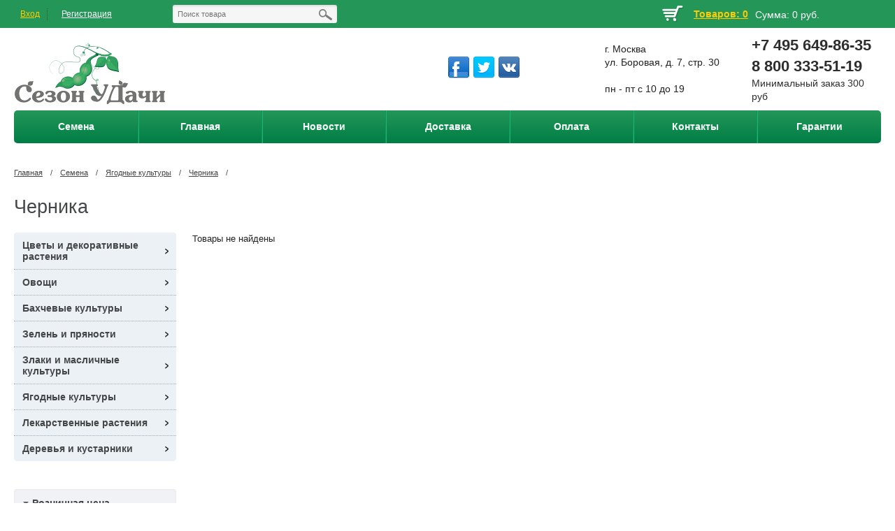

--- FILE ---
content_type: text/html; charset=UTF-8
request_url: https://sezonudachi.ru/semena/yagodnye-kultury/chernika
body_size: 17171
content:
<!DOCTYPE html>

<html>
<head>
	<base href="https://sezonudachi.ru/"/>
	<!--<meta http-equiv="X-UA-Compatible" content="IE=edge">-->
	<meta name="viewport" content="user-scalable=no, initial-scale=1.0, maximum-scale=1.0, width=device-width">
	<title>Черника</title>
	<link rel="shortcut icon" type="image/x-icon" href="/favicon.ico" />
	<meta http-equiv="Content-Type" content="text/html; charset=windows-1251" />
	<meta name="description" content="Черника" />
	<meta name="keywords"    content="Черника" />
	
	
	<link rel="canonical" href="https://sezonudachi.ru/semena/yagodnye-kultury/chernika"/>	
	
	<link href="design/universal/css/core.css" type="text/css"  rel="stylesheet" />
	<link href="design/universal/css/normalize.css" type="text/css"  rel="stylesheet" />
	<link href="design/universal/css/main.css" type="text/css"  rel="stylesheet" />
	<link href="design/universal/css/jquery.bxslider.css" type="text/css"  rel="stylesheet" />
	<link href="design/universal/css/jquery.fancybox.css" type="text/css"  rel="stylesheet" />
	<link href="design/universal/css/system.auth.form.css" type="text/css"  rel="stylesheet" />
	<link href="design/universal/css/header_search.css" type="text/css"  rel="stylesheet" />
	<link href="design/universal/css/top_bascet.css" type="text/css"  rel="stylesheet" />
	<link href="design/universal/css/top_horizontal_menu.css" type="text/css"  rel="stylesheet" />
	<link href="design/universal/css/catalog.section.list.css" type="text/css"  rel="stylesheet" />
	<link href="design/universal/css/product_day.css" type="text/css"  rel="stylesheet" />
	<link href="design/universal/css/new_on_main.css" type="text/css"  rel="stylesheet" />
	<link href="design/universal/css/articles_on_main.css" type="text/css"  rel="stylesheet" />
	<link href="design/universal/css/main_slider.css" type="text/css"  rel="stylesheet" />
	<link href="design/universal/css/four_banners.css" type="text/css"  rel="stylesheet" />
	<link href="design/universal/css/uni_rublicks.css" type="text/css"  rel="stylesheet" />
	<link href="design/universal/css/uni_popular.css" type="text/css"  rel="stylesheet" />
	<link href="design/universal/css/shares_index.css" type="text/css"  rel="stylesheet" />
			<link href="design/universal/css/catalog_vertical.css" type="text/css"  rel="stylesheet" />
		<link href="design/universal/css/bottom_menu.css" type="text/css"  rel="stylesheet" />
	<link href="design/universal/css/styles.css" type="text/css"  rel="stylesheet" />
	<link href="design/universal/css/navigation.css" type="text/css"  rel="stylesheet" />
	<link href="design/universal/css/login.css" type="text/css"  rel="stylesheet" />
	<link href="design/universal/css/template_styles.css" type="text/css"  data-template-style="true"  rel="stylesheet" />
	<link href="design/universal/css/catalog.css" type="text/css"  rel="stylesheet" />
	<link href="design/universal/css/table.css" type="text/css"  rel="stylesheet" />
	<link href="design/universal/css/pic_list.css" type="text/css"  rel="stylesheet" />
	<link href="design/universal/css/cells.css" type="text/css"  rel="stylesheet" />
	<link href="design/universal/css/smart_filter.css" type="text/css"  rel="stylesheet" />
	<link href="design/universal/css/category.css" type="text/css"  rel="stylesheet" />
	<link href="design/universal/css/compare.css" type="text/css"  rel="stylesheet" />
	<link href="design/universal/css/pagenavigation.css" type="text/css"  rel="stylesheet" />
	<link href="design/universal/css/product.css" type="text/css"  rel="stylesheet" />
	<link rel="stylesheet" href="design/universal/css/comments.css" type="text/css" media="screen" />

	<script type="text/javascript" src="design/universal/js/core.js"></script>
	<script type="text/javascript" src="design/universal/js/core_ajax.js"></script>
	<script type="text/javascript" src="design/universal/js/session.js"></script>
		<script type="text/javascript" src="//ajax.googleapis.com/ajax/libs/jquery/1.10.2/jquery.min.js"></script>
		<script type="text/javascript" src="design/universal/js/core_popup.js"></script>

	<script type="text/javascript" src="design/universal/js/jquery-ui-1.9.2.custom.min.js"></script>
	<script type="text/javascript" src="design/universal/js/jquery.bxslider.min.js"></script>
	<script type="text/javascript" src="design/universal/js/jquery.zoom.min.js"></script>
	<script type="text/javascript" src="design/universal/js/jquery.flexisel.js"></script>
	<script type="text/javascript" src="design/universal/js/jquery.fancybox.pack.js"></script>
	<script type="text/javascript" src="design/universal/js/script.js"></script>
	<script type="text/javascript" src="design/universal/js/search.title.js"></script>
	<script type="text/javascript" src="design/universal/js/top_horizontal_menu.js"></script>
	<script type="text/javascript" src="design/universal/js/catalog_vertical.js"></script>
	<script type="text/javascript" src="design/universal/js/product.js"></script>
	<script type="text/javascript" src="design/universal/js/smart_filter.js"></script>
	
	

	
	<script type="text/javascript" src="js/ctrlnavigate.js" async></script>
	
	
	<script src="design/universal/js/jquery-ui.min.js"></script>
	<script src="design/universal/js/ajax_cart2.js" async></script>
		
		
	
	<script src="js/baloon/js/baloon.js" type="text/javascript" async></script>
	<link   href="js/baloon/css/baloon.css" rel="stylesheet" type="text/css" />
	
		
		
	
	
	<script src="js/autocomplete/jquery.autocomplete-min.js" type="text/javascript" async></script>
	<style>
		.autocomplete-suggestions{
		background-color: #ffffff;
		overflow: hidden;
		border: 1px solid #e0e0e0;
		overflow-y: auto;
		}
		.autocomplete-suggestions .autocomplete-suggestion{cursor: default;}
		.autocomplete-suggestions .selected { background:#F0F0F0; }
		.autocomplete-suggestions div { padding:2px 5px; white-space:nowrap; }
		.autocomplete-suggestions strong { font-weight:normal; color:#3399FF; }
	</style>	
	<script>
	$(function() {
		//  Автозаполнитель поиска
		$(".input_search").autocomplete({
			serviceUrl:'ajax/search_products.php',
			minChars:1,
			noCache: false, 
			onSelect:
				function(suggestion){
					 $(".input_search").closest('form').submit();
				},
			formatResult:
				function(suggestion, currentValue){
					var reEscape = new RegExp('(\\' + ['/', '.', '*', '+', '?', '|', '(', ')', '[', ']', '{', '}', '\\'].join('|\\') + ')', 'g');
					var pattern = '(' + currentValue.replace(reEscape, '\\$1') + ')';
	  				return (suggestion.data.image?"<img align=absmiddle src='"+suggestion.data.image+"'> ":'') + suggestion.value.replace(new RegExp(pattern, 'gi'), '<strong>$1<\/strong>');
				}	
		});
	});
	</script>
	
	</head>
<body>
<div id="panel"></div>
<div class="wrap">
	<div class="top_panel">
		<div class="top_panel_wrap">			
			<div class="bx_auth">
				<span class="bx_login_top_inline_icon"></span>
									<a class="bx_login_top_inline_link login" href="user/login">Вход</a>
					<div class="line"></div>
					<a class="bx_login_top_inline_link" href="user/register">Регистрация</a>
                				
			</div>
			<div class="search">
				<div id="search" class="bx_search_container">
					<form action="products">
						<div class="bx_field">
							<input id="title-search-input" type="text" name="keyword" value="" placeholder="Поиск товара"  size="23" maxlength="50" autocomplete="off" class="bx_input_text input_search"/>
							<input name="s" type="submit" value="" class="bx_input_submit"/>
							<input name="s" type="submit" value="" class="searc_mini_button"/>
						</div>
					</form>
				</div>
			</div>
			<div class="right" id="small_top_basket_js">
				<!--small_top_basket_js-->
					<div  class="small_compare left">
						<span id="compare_informer">
						
						</span>
					</div>
					<div id="wishlist_informer" class="small_like left">
						
					</div>
					<!--noindex-->
					<div id="cart_informer" class="small_basket left">
						
	<a rel="nofollow" href="cart/" class="left cart_img"></a>
	<a rel="nofollow"  href="cart/" class="left min_col">+0</a>
	<a rel="nofollow"  href="cart/" id="count_cart_item" class="left">Товаров: 0</a>
	<a rel="nofollow"  href="cart/" class="summ_cart left"><span class="summ_text">Сумма:</span> <span>0 руб.</span></a>
	<div class="clear"></div>

					</div>
					<div class="clear"></div>
				<!--/noindex-->				
				<!--small_top_basket_js-->				
			</div>
			<div class="clear"></div>
		</div>
	</div><!--end top_panel-->	
	<div class="header_wrap">
		<div class="header_wrap_container">
			<table class="header_table">
				<tr>
					<td class="logo">
						<div class="logo_wrap">							
							<a href="/">
							<img width="215" alt="Интернет-магазин Сезон Удачи" src="design/universal/images/logo.png" height="100" title="Интернет-магазин Сезон Удачи">
							</a>
						</div>	
					</td>
					<td class="socnet">
							<div class="social_buttons">
								<ul>
									<li class="fb"><a href="#"></a></li>
									<li class="tw"><a href="#"></a></li>
									<li class="vk"><a href="#"></a></li>
								</ul>	
							</div>
					</td>
					<td class="address">
						<div class="company_adress">
							<div>г. Москва</div> 
							<div>ул. Боровая, д. 7, стр. 30</div>
						</div>
						<div><br>пн - пт с 10 до 19</div>
					</td>
					<td class="phone">
						<div class="phone_block">
							
							<div>+7 495 649-86-35</div>
							<div>8 800 333-51-19</div>
						</div>
						<div style="font-weight:normal;font-size:14px;">Минимальный заказ 300 руб</div>
					</td>
				</tr>
			</table>			
			<!-- top_menu -->
			<div class="radius_top_menu">
			<div class="min_menu">Меню</div>
				<table class="top_menu">
					<tr>
																					
																	<td style="width:14.285714285714%" class="td_catalog ">
										<a href="/semena">
											<span class="arrow">Семена</span>
										</a>
																				<ul class="i_menu">
																							
																									<li class="root"><a href="/semena/tsvety-i-dekorativnye-rasteniya">Цветы и декоративные растения<span class="arrow_slide"></span></a>
																												<ul class="submenu_1">
																															<li><a href="/semena/tsvety-i-dekorativnye-rasteniya/podsolnechnik">Подсолнечник</a></li>
																															<li><a href="/semena/tsvety-i-dekorativnye-rasteniya/ageratum">Агератум</a></li>
																															<li><a href="/semena/tsvety-i-dekorativnye-rasteniya/akvilegiya">Аквилегия</a></li>
																															<li><a href="/semena/tsvety-i-dekorativnye-rasteniya/alissum">Алиссум</a></li>
																															<li><a href="/semena/tsvety-i-dekorativnye-rasteniya/amarant">Амарант</a></li>
																															<li><a href="/semena/tsvety-i-dekorativnye-rasteniya/antirinum">Антиринум</a></li>
																															<li><a href="/semena/tsvety-i-dekorativnye-rasteniya/astra">Астра</a></li>
																															<li><a href="/semena/tsvety-i-dekorativnye-rasteniya/barhattsy">Бархатцы</a></li>
																															<li><a href="/semena/tsvety-i-dekorativnye-rasteniya/vasilek">Василек</a></li>
																															<li><a href="/semena/tsvety-i-dekorativnye-rasteniya/viola">Виола</a></li>
																															<li><a href="/semena/tsvety-i-dekorativnye-rasteniya/georgina">Георгина</a></li>
																															<li><a href="/semena/tsvety-i-dekorativnye-rasteniya/godetsiya">Годеция</a></li>
																															<li><a href="/semena/tsvety-i-dekorativnye-rasteniya/goroshek">Горошек</a></li>
																															<li><a href="/semena/tsvety-i-dekorativnye-rasteniya/delfinium">Дельфиниум</a></li>
																															<li><a href="/semena/tsvety-i-dekorativnye-rasteniya/dushistyj-goroshek">Душистый горошек</a></li>
																															<li><a href="/semena/tsvety-i-dekorativnye-rasteniya/kalendula">Календула</a></li>
																															<li><a href="/semena/tsvety-i-dekorativnye-rasteniya/kamnelomka">Камнеломка</a></li>
																															<li><a href="/semena/tsvety-i-dekorativnye-rasteniya/kapusta-dekorativnaya">Капуста декоративная</a></li>
																															<li><a href="/semena/tsvety-i-dekorativnye-rasteniya/kolokolchik">Колокольчик</a></li>
																															<li><a href="/semena/tsvety-i-dekorativnye-rasteniya/kosmos-glissando">Космос Глиссандо</a></li>
																															<li><a href="/semena/tsvety-i-dekorativnye-rasteniya/lyupin">Люпин</a></li>
																															<li><a href="/semena/tsvety-i-dekorativnye-rasteniya/mak">Мак</a></li>
																															<li><a href="/semena/tsvety-i-dekorativnye-rasteniya/margaritka">Маргаритка</a></li>
																															<li><a href="/semena/tsvety-i-dekorativnye-rasteniya/mattiola">Маттиола</a></li>
																															<li><a href="/semena/tsvety-i-dekorativnye-rasteniya/naperstyanka">Наперстянка</a></li>
																															<li><a href="/semena/tsvety-i-dekorativnye-rasteniya/nasturtsiya">Настурция</a></li>
																															<li><a href="/semena/tsvety-i-dekorativnye-rasteniya/nezabudka">Незабудка</a></li>
																															<li><a href="/semena/tsvety-i-dekorativnye-rasteniya/nivyanik">Нивяник</a></li>
																															<li><a href="/semena/tsvety-i-dekorativnye-rasteniya/petuniya">Петуния</a></li>
																															<li><a href="/semena/tsvety-i-dekorativnye-rasteniya/portulak">Портулак</a></li>
																															<li><a href="/semena/tsvety-i-dekorativnye-rasteniya/primula">Примула</a></li>
																															<li><a href="/semena/tsvety-i-dekorativnye-rasteniya/rudbekiya">Рудбекия</a></li>
																															<li><a href="/semena/tsvety-i-dekorativnye-rasteniya/salviya">Сальвия</a></li>
																															<li><a href="/semena/tsvety-i-dekorativnye-rasteniya/tabak-dushistyj">Табак душистый</a></li>
																															<li><a href="/semena/tsvety-i-dekorativnye-rasteniya/tysyachelistnik">Тысячелистник</a></li>
																															<li><a href="/semena/tsvety-i-dekorativnye-rasteniya/fialka">Фиалка</a></li>
																															<li><a href="/semena/tsvety-i-dekorativnye-rasteniya/floks">Флокс</a></li>
																															<li><a href="/semena/tsvety-i-dekorativnye-rasteniya/hmel">Хмель</a></li>
																															<li><a href="/semena/tsvety-i-dekorativnye-rasteniya/hosta">Хоста</a></li>
																															<li><a href="/semena/tsvety-i-dekorativnye-rasteniya/hrizantema">Хризантема</a></li>
																															<li><a href="/semena/tsvety-i-dekorativnye-rasteniya/eshsholtsiya">Эшшольция</a></li>
																															<li><a href="/semena/tsvety-i-dekorativnye-rasteniya/tsinniya">Цинния</a></li>
																															<li><a href="/semena/tsvety-i-dekorativnye-rasteniya/vinograd-devichij">Виноград девичий</a></li>
																															<li><a href="/semena/tsvety-i-dekorativnye-rasteniya/balzamin">Бальзамин</a></li>
																															<li><a href="/semena/tsvety-i-dekorativnye-rasteniya/gatsaniya">Гацания</a></li>
																															<li><a href="/semena/tsvety-i-dekorativnye-rasteniya/katarantus">Катарантус</a></li>
																															<li><a href="/semena/tsvety-i-dekorativnye-rasteniya/koleus">Колеус</a></li>
																															<li><a href="/semena/tsvety-i-dekorativnye-rasteniya/banan-dekorativnyj">Банан декоративный</a></li>
																															<li><a href="/semena/tsvety-i-dekorativnye-rasteniya/smes">Смесь</a></li>
																															<li><a href="/semena/tsvety-i-dekorativnye-rasteniya/kukuruza-dekorativnaya">Кукуруза декоративная</a></li>
																															<li><a href="/semena/tsvety-i-dekorativnye-rasteniya/malva">Мальва</a></li>
																															<li><a href="/semena/tsvety-i-dekorativnye-rasteniya/tsinerariya">Цинерария</a></li>
																															<li><a href="/semena/tsvety-i-dekorativnye-rasteniya/lvinyj-zev">Львиный зев</a></li>
																															<li><a href="/semena/tsvety-i-dekorativnye-rasteniya/brahikoma">Брахикома</a></li>
																															<li><a href="/semena/tsvety-i-dekorativnye-rasteniya/briza">Бриза</a></li>
																															<li><a href="/semena/tsvety-i-dekorativnye-rasteniya/verbena">Вербена</a></li>
																															<li><a href="/semena/tsvety-i-dekorativnye-rasteniya/viskariya">Вискария</a></li>
																															<li><a href="/semena/tsvety-i-dekorativnye-rasteniya/vyunok">Вьюнок</a></li>
																															<li><a href="/semena/tsvety-i-dekorativnye-rasteniya/gelihrizum">Гелихризум</a></li>
																															<li><a href="/semena/tsvety-i-dekorativnye-rasteniya/giatsintovye-boby">Гиацинтовые бобы</a></li>
																															<li><a href="/semena/tsvety-i-dekorativnye-rasteniya/giliya">Гилия</a></li>
																															<li><a href="/semena/tsvety-i-dekorativnye-rasteniya/diastsiya">Диасция</a></li>
																															<li><a href="/semena/tsvety-i-dekorativnye-rasteniya/dihondra">Дихондра</a></li>
																															<li><a href="/semena/tsvety-i-dekorativnye-rasteniya/durman">Дурман</a></li>
																															<li><a href="/semena/tsvety-i-dekorativnye-rasteniya/iberis">Иберис</a></li>
																															<li><a href="/semena/tsvety-i-dekorativnye-rasteniya/ipomeya">Ипомея</a></li>
																															<li><a href="/semena/tsvety-i-dekorativnye-rasteniya/kaltseolyariya">Кальцеолярия</a></li>
																															<li><a href="/semena/tsvety-i-dekorativnye-rasteniya/klarkiya">Кларкия</a></li>
																															<li><a href="/semena/tsvety-i-dekorativnye-rasteniya/kleoma">Клеома</a></li>
																															<li><a href="/semena/tsvety-i-dekorativnye-rasteniya/kleschevina">Клещевина</a></li>
																															<li><a href="/semena/tsvety-i-dekorativnye-rasteniya/kobeya">Кобея</a></li>
																															<li><a href="/semena/tsvety-i-dekorativnye-rasteniya/kosmeya">Космея</a></li>
																															<li><a href="/semena/tsvety-i-dekorativnye-rasteniya/kohiya">Кохия</a></li>
																															<li><a href="/semena/tsvety-i-dekorativnye-rasteniya/kserantemum">Ксерантемум</a></li>
																															<li><a href="/semena/tsvety-i-dekorativnye-rasteniya/lavatera">Лаватера</a></li>
																															<li><a href="/semena/tsvety-i-dekorativnye-rasteniya/levkoj">Левкой</a></li>
																															<li><a href="/semena/tsvety-i-dekorativnye-rasteniya/limonium">Лимониум</a></li>
																															<li><a href="/semena/tsvety-i-dekorativnye-rasteniya/lobeliya">Лобелия</a></li>
																															<li><a href="/semena/tsvety-i-dekorativnye-rasteniya/lobulyariya">Лобулярия</a></li>
																															<li><a href="/semena/tsvety-i-dekorativnye-rasteniya/malopa">Малопа</a></li>
																															<li><a href="/semena/tsvety-i-dekorativnye-rasteniya/mimulyus">Мимулюс</a></li>
																															<li><a href="/semena/tsvety-i-dekorativnye-rasteniya/mirabilis">Мирабилис</a></li>
																															<li><a href="/semena/tsvety-i-dekorativnye-rasteniya/molochaj">Молочай</a></li>
																															<li><a href="/semena/tsvety-i-dekorativnye-rasteniya/nemeziya">Немезия</a></li>
																															<li><a href="/semena/tsvety-i-dekorativnye-rasteniya/nemofila">Немофила</a></li>
																															<li><a href="/semena/tsvety-i-dekorativnye-rasteniya/rezeda">Резеда</a></li>
																															<li><a href="/semena/tsvety-i-dekorativnye-rasteniya/salpiglossis">Сальпиглоссис</a></li>
																															<li><a href="/semena/tsvety-i-dekorativnye-rasteniya/sanvitaliya">Санвиталия</a></li>
																															<li><a href="/semena/tsvety-i-dekorativnye-rasteniya/titoniya">Титония</a></li>
																															<li><a href="/semena/tsvety-i-dekorativnye-rasteniya/tykva-dekorativnaya">Тыква декоративная</a></li>
																															<li><a href="/semena/tsvety-i-dekorativnye-rasteniya/eustoma">Эустома</a></li>
																															<li><a href="/semena/tsvety-i-dekorativnye-rasteniya/ehium">Эхиум</a></li>
																															<li><a href="/semena/tsvety-i-dekorativnye-rasteniya/tseloziya">Целозия</a></li>
																															<li><a href="/semena/tsvety-i-dekorativnye-rasteniya/kaktus">Кактус</a></li>
																															<li><a href="/semena/tsvety-i-dekorativnye-rasteniya/enotera">Энотера</a></li>
																															<li><a href="/semena/tsvety-i-dekorativnye-rasteniya/yaskolka">Ясколка</a></li>
																															<li><a href="/semena/tsvety-i-dekorativnye-rasteniya/agrostemma">Агростемма</a></li>
																															<li><a href="/semena/tsvety-i-dekorativnye-rasteniya/adonis">Адонис</a></li>
																															<li><a href="/semena/tsvety-i-dekorativnye-rasteniya/ammi">Амми</a></li>
																															<li><a href="/semena/tsvety-i-dekorativnye-rasteniya/anagallis">Анагаллис</a></li>
																															<li><a href="/semena/tsvety-i-dekorativnye-rasteniya/arktotis">Арктотис</a></li>
																															<li><a href="/semena/tsvety-i-dekorativnye-rasteniya/asparagus">Аспарагус</a></li>
																															<li><a href="/semena/tsvety-i-dekorativnye-rasteniya/bauhiniya">Баухиния</a></li>
																															<li><a href="/semena/tsvety-i-dekorativnye-rasteniya/begoniya">Бегония</a></li>
																															<li><a href="/semena/tsvety-i-dekorativnye-rasteniya/brovalliya">Броваллия</a></li>
																															<li><a href="/semena/tsvety-i-dekorativnye-rasteniya/brugmansiya">Бругмансия</a></li>
																															<li><a href="/semena/tsvety-i-dekorativnye-rasteniya/brussonetiya">Бруссонетия</a></li>
																															<li><a href="/semena/tsvety-i-dekorativnye-rasteniya/vashingtoniya">Вашингтония</a></li>
																															<li><a href="/semena/tsvety-i-dekorativnye-rasteniya/gerbera">Гербера</a></li>
																															<li><a href="/semena/tsvety-i-dekorativnye-rasteniya/gloksiniya">Глоксиния</a></li>
																															<li><a href="/semena/tsvety-i-dekorativnye-rasteniya/granat">Гранат</a></li>
																															<li><a href="/semena/tsvety-i-dekorativnye-rasteniya/grevilleya">Гревиллея</a></li>
																															<li><a href="/semena/tsvety-i-dekorativnye-rasteniya/guajava">Гуайава</a></li>
																															<li><a href="/semena/tsvety-i-dekorativnye-rasteniya/deloniks">Делоникс</a></li>
																															<li><a href="/semena/tsvety-i-dekorativnye-rasteniya/dratsena">Драцена</a></li>
																															<li><a href="/semena/tsvety-i-dekorativnye-rasteniya/kalikant">Каликант</a></li>
																															<li><a href="/semena/tsvety-i-dekorativnye-rasteniya/kameliya">Камелия</a></li>
																															<li><a href="/semena/tsvety-i-dekorativnye-rasteniya/kassiya">Кассия</a></li>
																															<li><a href="/semena/tsvety-i-dekorativnye-rasteniya/kiparis">Кипарис</a></li>
																															<li><a href="/semena/tsvety-i-dekorativnye-rasteniya/klitoriya">Клитория</a></li>
																															<li><a href="/semena/tsvety-i-dekorativnye-rasteniya/krasnotychinnik">Краснотычинник</a></li>
																															<li><a href="/semena/tsvety-i-dekorativnye-rasteniya/kufeya">Куфея</a></li>
																															<li><a href="/semena/tsvety-i-dekorativnye-rasteniya/lavr">Лавр</a></li>
																															<li><a href="/semena/tsvety-i-dekorativnye-rasteniya/lantana">Лантана</a></li>
																															<li><a href="/semena/tsvety-i-dekorativnye-rasteniya/livistona">Ливистона</a></li>
																															<li><a href="/semena/tsvety-i-dekorativnye-rasteniya/mimoza">Мимоза</a></li>
																															<li><a href="/semena/tsvety-i-dekorativnye-rasteniya/nogoplodnik">Ногоплодник</a></li>
																															<li><a href="/semena/tsvety-i-dekorativnye-rasteniya/nolina">Нолина</a></li>
																															<li><a href="/semena/tsvety-i-dekorativnye-rasteniya/paslen">Паслён</a></li>
																															<li><a href="/semena/tsvety-i-dekorativnye-rasteniya/passiflora">Пассифлора</a></li>
																															<li><a href="/semena/tsvety-i-dekorativnye-rasteniya/pelargoniya">Пеларгония</a></li>
																															<li><a href="/semena/tsvety-i-dekorativnye-rasteniya/plyusch">Плющ</a></li>
																															<li><a href="/semena/tsvety-i-dekorativnye-rasteniya/sesbaniya">Сесбания</a></li>
																															<li><a href="/semena/tsvety-i-dekorativnye-rasteniya/sparmaniya">Спармания</a></li>
																															<li><a href="/semena/tsvety-i-dekorativnye-rasteniya/spatodeya">Спатодея</a></li>
																															<li><a href="/semena/tsvety-i-dekorativnye-rasteniya/strelitsiya">Стрелиция</a></li>
																															<li><a href="/semena/tsvety-i-dekorativnye-rasteniya/streptokarpus">Стрептокарпус</a></li>
																															<li><a href="/semena/tsvety-i-dekorativnye-rasteniya/tespeziya">Теспезия</a></li>
																															<li><a href="/semena/tsvety-i-dekorativnye-rasteniya/fatsiya">Фатсия</a></li>
																															<li><a href="/semena/tsvety-i-dekorativnye-rasteniya/fikus">Фикус</a></li>
																															<li><a href="/semena/tsvety-i-dekorativnye-rasteniya/filodendron">Филодендрон</a></li>
																															<li><a href="/semena/tsvety-i-dekorativnye-rasteniya/finik">Финик</a></li>
																															<li><a href="/semena/tsvety-i-dekorativnye-rasteniya/tsiklamen">Цикламен</a></li>
																															<li><a href="/semena/tsvety-i-dekorativnye-rasteniya/tsiperus">Циперус</a></li>
																															<li><a href="/semena/tsvety-i-dekorativnye-rasteniya/evkalipt">Эвкалипт</a></li>
																															<li><a href="/semena/tsvety-i-dekorativnye-rasteniya/akonit">Аконит</a></li>
																															<li><a href="/semena/tsvety-i-dekorativnye-rasteniya/arabis">Арабис</a></li>
																															<li><a href="/semena/tsvety-i-dekorativnye-rasteniya/armeriya">Армерия</a></li>
																															<li><a href="/semena/tsvety-i-dekorativnye-rasteniya/veronika">Вероника</a></li>
																															<li><a href="/semena/tsvety-i-dekorativnye-rasteniya/gajlardiya">Гайлардия</a></li>
																															<li><a href="/semena/tsvety-i-dekorativnye-rasteniya/gvozdika">Гвоздика</a></li>
																															<li><a href="/semena/tsvety-i-dekorativnye-rasteniya/geliopsis">Гелиопсис</a></li>
																															<li><a href="/semena/tsvety-i-dekorativnye-rasteniya/gipsofila">Гипсофила</a></li>
																															<li><a href="/semena/tsvety-i-dekorativnye-rasteniya/doronikum">Дороникум</a></li>
																															<li><a href="/semena/tsvety-i-dekorativnye-rasteniya/dyusheneya">Дюшенея</a></li>
																															<li><a href="/semena/tsvety-i-dekorativnye-rasteniya/zhivuchka">Живучка</a></li>
																															<li><a href="/semena/tsvety-i-dekorativnye-rasteniya/knifofiya">Книфофия</a></li>
																															<li><a href="/semena/tsvety-i-dekorativnye-rasteniya/koreopsis">Кореопсис</a></li>
																															<li><a href="/semena/tsvety-i-dekorativnye-rasteniya/kortaderiya">Кортадерия</a></li>
																															<li><a href="/semena/tsvety-i-dekorativnye-rasteniya/labaznik">Лабазник</a></li>
																															<li><a href="/semena/tsvety-i-dekorativnye-rasteniya/lapchatka">Лапчатка</a></li>
																															<li><a href="/semena/tsvety-i-dekorativnye-rasteniya/len">Лен</a></li>
																															<li><a href="/semena/tsvety-i-dekorativnye-rasteniya/liatris">Лиатрис</a></li>
																															<li><a href="/semena/tsvety-i-dekorativnye-rasteniya/lihnis">Лихнис</a></li>
																															<li><a href="/semena/tsvety-i-dekorativnye-rasteniya/melkolepestnik">Мелколепестник</a></li>
																															<li><a href="/semena/tsvety-i-dekorativnye-rasteniya/mordovnik">Мордовник</a></li>
																															<li><a href="/semena/tsvety-i-dekorativnye-rasteniya/mshanka">Мшанка</a></li>
																															<li><a href="/semena/tsvety-i-dekorativnye-rasteniya/obrieta">Обриета</a></li>
																															<li><a href="/semena/tsvety-i-dekorativnye-rasteniya/ovsyanitsa">Овсяница</a></li>
																															<li><a href="/semena/tsvety-i-dekorativnye-rasteniya/ochitok">Очиток</a></li>
																															<li><a href="/semena/tsvety-i-dekorativnye-rasteniya/penstemon">Пенстемон</a></li>
																															<li><a href="/semena/tsvety-i-dekorativnye-rasteniya/pion">Пион</a></li>
																															<li><a href="/semena/tsvety-i-dekorativnye-rasteniya/ranunkulyus">Ранункулюс</a></li>
																															<li><a href="/semena/tsvety-i-dekorativnye-rasteniya/romashka">Ромашка</a></li>
																															<li><a href="/semena/tsvety-i-dekorativnye-rasteniya/sedum">Седум</a></li>
																															<li><a href="/semena/tsvety-i-dekorativnye-rasteniya/solntsetsvet">Солнцецвет</a></li>
																													</ul>
																											</li>
																																			
																									<li class="root"><a href="/semena/ovoschi">Овощи<span class="arrow_slide"></span></a>
																												<ul class="submenu_1">
																															<li><a href="/semena/ovoschi/bobovye">Бобовые</a></li>
																															<li><a href="/semena/ovoschi/baklazhan">Баклажан</a></li>
																															<li><a href="/semena/ovoschi/kabachok">Кабачок</a></li>
																															<li><a href="/semena/ovoschi/kapusta">Капуста</a></li>
																															<li><a href="/semena/ovoschi/kapusta-brokkoli">Капуста брокколи</a></li>
																															<li><a href="/semena/ovoschi/kapusta-tsvetnaya">Капуста цветная</a></li>
																															<li><a href="/semena/ovoschi/kukuruza">Кукуруза</a></li>
																															<li><a href="/semena/ovoschi/morkov">Морковь</a></li>
																															<li><a href="/semena/ovoschi/ogurets">Огурец</a></li>
																															<li><a href="/semena/ovoschi/perets">Перец</a></li>
																															<li><a href="/semena/ovoschi/redis">Редис</a></li>
																															<li><a href="/semena/ovoschi/redka">Редька</a></li>
																															<li><a href="/semena/ovoschi/repa">Репа</a></li>
																															<li><a href="/semena/ovoschi/svekla">Свекла</a></li>
																															<li><a href="/semena/ovoschi/tomat">Томат</a></li>
																															<li><a href="/semena/ovoschi/dajkon">Дайкон</a></li>
																															<li><a href="/semena/ovoschi/patisson">Патиссон</a></li>
																															<li><a href="/semena/ovoschi/artishok">Артишок</a></li>
																															<li><a href="/semena/ovoschi/bamiya">Бамия</a></li>
																															<li><a href="/semena/ovoschi/momordika">Момордика</a></li>
																															<li><a href="/semena/ovoschi/pepino">Пепино</a></li>
																															<li><a href="/semena/ovoschi/fizalis">Физалис</a></li>
																															<li><a href="/semena/ovoschi/turneps">Турнепс</a></li>
																													</ul>
																											</li>
																																			
																									<li class="root"><a href="/semena/bahchevye-kultury">Бахчевые культуры<span class="arrow_slide"></span></a>
																												<ul class="submenu_1">
																															<li><a href="/semena/bahchevye-kultury/arbuz">Арбуз</a></li>
																															<li><a href="/semena/bahchevye-kultury/dynya">Дыня</a></li>
																															<li><a href="/semena/bahchevye-kultury/tykva">Тыква</a></li>
																															<li><a href="/semena/bahchevye-kultury/lagenariya">Лагенария</a></li>
																													</ul>
																											</li>
																																			
																									<li class="root"><a href="/semena/zelen-i-pryanosti">Зелень и пряности<span class="arrow_slide"></span></a>
																												<ul class="submenu_1">
																															<li><a href="/semena/zelen-i-pryanosti/bazilik">Базилик</a></li>
																															<li><a href="/semena/zelen-i-pryanosti/salat">Салат</a></li>
																															<li><a href="/semena/zelen-i-pryanosti/hren">Хрен</a></li>
																															<li><a href="/semena/zelen-i-pryanosti/koriandr">Кориандр</a></li>
																															<li><a href="/semena/zelen-i-pryanosti/luk">Лук</a></li>
																															<li><a href="/semena/zelen-i-pryanosti/melissa">Мелисса</a></li>
																															<li><a href="/semena/zelen-i-pryanosti/pasternak">Пастернак</a></li>
																															<li><a href="/semena/zelen-i-pryanosti/petrushka">Петрушка</a></li>
																															<li><a href="/semena/zelen-i-pryanosti/selderej">Сельдерей</a></li>
																															<li><a href="/semena/zelen-i-pryanosti/sparzha">Спаржа</a></li>
																															<li><a href="/semena/zelen-i-pryanosti/tmin">Тмин</a></li>
																															<li><a href="/semena/zelen-i-pryanosti/ukrop">Укроп</a></li>
																															<li><a href="/semena/zelen-i-pryanosti/shpinat">Шпинат</a></li>
																															<li><a href="/semena/zelen-i-pryanosti/schavel">Щавель</a></li>
																															<li><a href="/semena/zelen-i-pryanosti/rukkola">Руккола</a></li>
																															<li><a href="/semena/zelen-i-pryanosti/mangold">Мангольд</a></li>
																															<li><a href="/semena/zelen-i-pryanosti/tsikorij">Цикорий</a></li>
																															<li><a href="/semena/zelen-i-pryanosti/dushitsa">Душица</a></li>
																															<li><a href="/semena/zelen-i-pryanosti/issop">Иссоп</a></li>
																															<li><a href="/semena/zelen-i-pryanosti/myata">Мята</a></li>
																															<li><a href="/semena/zelen-i-pryanosti/chaber">Чабер</a></li>
																															<li><a href="/semena/zelen-i-pryanosti/anis">Анис</a></li>
																															<li><a href="/semena/zelen-i-pryanosti/indau">Индау</a></li>
																															<li><a href="/semena/zelen-i-pryanosti/katran">Катран</a></li>
																															<li><a href="/semena/zelen-i-pryanosti/kervel">Кервель</a></li>
																															<li><a href="/semena/zelen-i-pryanosti/kress-salat">Кресс-салат</a></li>
																															<li><a href="/semena/zelen-i-pryanosti/majoran">Майоран</a></li>
																															<li><a href="/semena/zelen-i-pryanosti/pazhitnik">Пажитник</a></li>
																															<li><a href="/semena/zelen-i-pryanosti/perilla">Перилла</a></li>
																															<li><a href="/semena/zelen-i-pryanosti/ruta">Рута</a></li>
																															<li><a href="/semena/zelen-i-pryanosti/cheremsha">Черемша</a></li>
																															<li><a href="/semena/zelen-i-pryanosti/endivij">Эндивий</a></li>
																															<li><a href="/semena/zelen-i-pryanosti/estragon">Эстрагон</a></li>
																															<li><a href="/semena/zelen-i-pryanosti/nigella">Нигелла</a></li>
																															<li><a href="/semena/zelen-i-pryanosti/timyan">Тимьян</a></li>
																													</ul>
																											</li>
																																			
																									<li class="root"><a href="/semena/zlaki-i-maslichnye-kultury">Злаки и масличные культуры<span class="arrow_slide"></span></a>
																												<ul class="submenu_1">
																															<li><a href="/semena/zlaki-i-maslichnye-kultury/proso">Просо</a></li>
																															<li><a href="/semena/zlaki-i-maslichnye-kultury/sorgo">Сорго</a></li>
																															<li><a href="/semena/zlaki-i-maslichnye-kultury/podsolnuh">Подсолнух</a></li>
																													</ul>
																											</li>
																																			
																									<li class="root"><a href="/semena/yagodnye-kultury">Ягодные культуры<span class="arrow_slide"></span></a>
																												<ul class="submenu_1">
																															<li><a href="/semena/yagodnye-kultury/zemlyanika">Земляника</a></li>
																															<li><a href="/semena/yagodnye-kultury/vinograd">Виноград</a></li>
																															<li><a href="/semena/yagodnye-kultury/bryukva">Брюква</a></li>
																															<li><a href="/semena/yagodnye-kultury/brusnika">Брусника</a></li>
																															<li><a href="/semena/yagodnye-kultury/golubika">Голубика</a></li>
																															<li><a href="/semena/yagodnye-kultury/ezhevika">Ежевика</a></li>
																															<li><a href="/semena/yagodnye-kultury/klubnika">Клубника</a></li>
																															<li><a href="/semena/yagodnye-kultury/klyukva">Клюква</a></li>
																															<li><a href="/semena/yagodnye-kultury/chernika">Черника</a></li>
																													</ul>
																											</li>
																																			
																									<li class="root"><a href="/semena/lekarstvennye-rasteniya">Лекарственные растения<span class="arrow_slide"></span></a>
																												<ul class="submenu_1">
																															<li><a href="/semena/lekarstvennye-rasteniya/fenhel">Фенхель</a></li>
																															<li><a href="/semena/lekarstvennye-rasteniya/kotovnik">Котовник</a></li>
																															<li><a href="/semena/lekarstvennye-rasteniya/lyubistok">Любисток</a></li>
																															<li><a href="/semena/lekarstvennye-rasteniya/reven">Ревень</a></li>
																															<li><a href="/semena/lekarstvennye-rasteniya/skabioza">Скабиоза</a></li>
																															<li><a href="/semena/lekarstvennye-rasteniya/chereda">Череда</a></li>
																															<li><a href="/semena/lekarstvennye-rasteniya/ehinatseya">Эхинацея</a></li>
																															<li><a href="/semena/lekarstvennye-rasteniya/yasenets">Ясенец</a></li>
																															<li><a href="/semena/lekarstvennye-rasteniya/manzhetka">Манжетка</a></li>
																													</ul>
																											</li>
																																			
																									<li class="root"><a href="/semena/derevya-i-kustarniki">Деревья и кустарники<span class="arrow_slide"></span></a>
																											</li>
																																			
																									<li class="root"><a href="/semena/sideraty">Сидераты<span class="arrow_slide"></span></a>
																												<ul class="submenu_1">
																															<li><a href="/semena/sideraty/gorchitsa">Горчица</a></li>
																													</ul>
																											</li>
																																			
																									<li class="root"><a href="/semena/Для_домашних_животных">Для домашних животных<span class="arrow_slide"></span></a>
																											</li>
																																			
																									<li class="root"><a href="/semena/tabak-kuritelnyj">Табак курительный<span class="arrow_slide"></span></a>
																											</li>
																																			
																									<li class="root"><a href="/semena/gazonnye-travy">Газонные травы<span class="arrow_slide"></span></a>
																											</li>
																																			
																									<li class="root"><a href="/semena/komplekty-dlya-proraschivaniya">Комплекты для проращивания<span class="arrow_slide"></span></a>
																											</li>
																																			
																									<li class="root"><a href="/semena/gazon">Газон<span class="arrow_slide"></span></a>
																											</li>
																																			
																									<li class="root"><a href="/semena/trava-dlya-zhivotnyh">Трава для животных<span class="arrow_slide"></span></a>
																											</li>
																																			
																									<li class="root"><a href="/semena/dekorativnaya-smes">Декоративная смесь<span class="arrow_slide"></span></a>
																											</li>
																																			
																									<li class="root"><a href="/semena/tabak">Табак<span class="arrow_slide"></span></a>
																											</li>
																																			
																									<li class="root"><a href="/semena/soputstvuyuschie-tovary">Сопутствующие товары<span class="arrow_slide"></span></a>
																											</li>
																																			
																									<li class="root"><a href="/semena/griby">Грибы<span class="arrow_slide"></span></a>
																											</li>
																																	</ul>
																			</td>
																																		
															<td style="width:14.285714285714%" >
									<a data-page="1" href="">
										<span class="arrow">Главная</span>
									</a>
								</td>
																				
															<td style="width:14.285714285714%" >
									<a data-page="4" href="news">
										<span class="arrow">Новости</span>
									</a>
								</td>
																				
															<td style="width:14.285714285714%" >
									<a data-page="3" href="dostavka">
										<span class="arrow">Доставка</span>
									</a>
								</td>
																				
															<td style="width:14.285714285714%" >
									<a data-page="2" href="oplata">
										<span class="arrow">Оплата</span>
									</a>
								</td>
																				
																				
															<td style="width:14.285714285714%" >
									<a data-page="6" href="contact">
										<span class="arrow">Контакты</span>
									</a>
								</td>
																				
																				
															<td style="width:14.285714285714%" >
									<a data-page="8" href="insurance">
										<span class="arrow">Гарантии</span>
									</a>
								</td>
																		</tr>
				</table>
			</div>
		</div> <!-- //header_wrap_container -->
	</div><!-- end header_wrap -->
	<div class="clear"></div>
	<div class="workarea_wrap">
		<div class="worakarea_wrap_container workarea">
			<div class="bx_content_section">
				



<!-- Хлебные крошки /-->
<ul class="breadcrumb-navigation">
	<li><a title="Главная" href="/">Главная</a></li>
	<li><span>&nbsp;/&nbsp;</span></li>
			<li><a title="Семена" href="/semena">Семена</a></li>
	<li><span>&nbsp;/&nbsp;</span></li>
		<li><a title="Ягодные культуры" href="/semena/yagodnye-kultury">Ягодные культуры</a></li>
	<li><span>&nbsp;/&nbsp;</span></li>
		<li><a title="Черника" href="/semena/yagodnye-kultury/chernika">Черника</a></li>
	<li><span>&nbsp;/&nbsp;</span></li>
	  
		</ul>
<!-- Хлебные крошки #End /-->
 

<h1>Черника  </h1>


<div class="left_col_index">
		
<div class="bx_vertical_menu_advanced bx_blue" id="catalog_menu_LkGdQn">
	<ul id="ul_catalog_menu_LkGdQn" class="hide_catalog">
	    			
				
									
											<!-- first level-->
						<li onmouseover="BX.CatalogVertMenu.itemOver(this);" onmouseout="BX.CatalogVertMenu.itemOut(this)" class="bx_hma_one_lvl  dropdown">
							<a href="/semena/tsvety-i-dekorativnye-rasteniya" data-description="" onmouseover="menuVertCatalogChangeSectionPicure(this);">Цветы и декоративные растения<span class="bx_shadow_fix"></span></a>
															<div class="bx_children_container b2">
									<div class="bx_children_block">
										<ul>
																							
																								<!-- second level-->
													<li class="parent">
														<a href="/semena/tsvety-i-dekorativnye-rasteniya/podsolnechnik" ontouchstart="document.location.href = '/semena/tsvety-i-dekorativnye-rasteniya/podsolnechnik';" onmouseover="menuVertCatalogChangeSectionPicure(this);" data-picture="" data-description="">Подсолнечник</a>
													</li>
																																			
																								<!-- second level-->
													<li class="parent">
														<a href="/semena/tsvety-i-dekorativnye-rasteniya/ageratum" ontouchstart="document.location.href = '/semena/tsvety-i-dekorativnye-rasteniya/ageratum';" onmouseover="menuVertCatalogChangeSectionPicure(this);" data-picture="" data-description="">Агератум</a>
													</li>
																																			
																								<!-- second level-->
													<li class="parent">
														<a href="/semena/tsvety-i-dekorativnye-rasteniya/akvilegiya" ontouchstart="document.location.href = '/semena/tsvety-i-dekorativnye-rasteniya/akvilegiya';" onmouseover="menuVertCatalogChangeSectionPicure(this);" data-picture="" data-description="">Аквилегия</a>
													</li>
																																			
																								<!-- second level-->
													<li class="parent">
														<a href="/semena/tsvety-i-dekorativnye-rasteniya/alissum" ontouchstart="document.location.href = '/semena/tsvety-i-dekorativnye-rasteniya/alissum';" onmouseover="menuVertCatalogChangeSectionPicure(this);" data-picture="" data-description="">Алиссум</a>
													</li>
																																			
																								<!-- second level-->
													<li class="parent">
														<a href="/semena/tsvety-i-dekorativnye-rasteniya/amarant" ontouchstart="document.location.href = '/semena/tsvety-i-dekorativnye-rasteniya/amarant';" onmouseover="menuVertCatalogChangeSectionPicure(this);" data-picture="" data-description="">Амарант</a>
													</li>
																																			
																								<!-- second level-->
													<li class="parent">
														<a href="/semena/tsvety-i-dekorativnye-rasteniya/antirinum" ontouchstart="document.location.href = '/semena/tsvety-i-dekorativnye-rasteniya/antirinum';" onmouseover="menuVertCatalogChangeSectionPicure(this);" data-picture="" data-description="">Антиринум</a>
													</li>
																																			
																								<!-- second level-->
													<li class="parent">
														<a href="/semena/tsvety-i-dekorativnye-rasteniya/astra" ontouchstart="document.location.href = '/semena/tsvety-i-dekorativnye-rasteniya/astra';" onmouseover="menuVertCatalogChangeSectionPicure(this);" data-picture="" data-description="">Астра</a>
													</li>
																																			
																								<!-- second level-->
													<li class="parent">
														<a href="/semena/tsvety-i-dekorativnye-rasteniya/barhattsy" ontouchstart="document.location.href = '/semena/tsvety-i-dekorativnye-rasteniya/barhattsy';" onmouseover="menuVertCatalogChangeSectionPicure(this);" data-picture="" data-description="">Бархатцы</a>
													</li>
																																			
																								<!-- second level-->
													<li class="parent">
														<a href="/semena/tsvety-i-dekorativnye-rasteniya/vasilek" ontouchstart="document.location.href = '/semena/tsvety-i-dekorativnye-rasteniya/vasilek';" onmouseover="menuVertCatalogChangeSectionPicure(this);" data-picture="" data-description="">Василек</a>
													</li>
																																			
																								<!-- second level-->
													<li class="parent">
														<a href="/semena/tsvety-i-dekorativnye-rasteniya/viola" ontouchstart="document.location.href = '/semena/tsvety-i-dekorativnye-rasteniya/viola';" onmouseover="menuVertCatalogChangeSectionPicure(this);" data-picture="" data-description="">Виола</a>
													</li>
																																			
																								<!-- second level-->
													<li class="parent">
														<a href="/semena/tsvety-i-dekorativnye-rasteniya/georgina" ontouchstart="document.location.href = '/semena/tsvety-i-dekorativnye-rasteniya/georgina';" onmouseover="menuVertCatalogChangeSectionPicure(this);" data-picture="" data-description="">Георгина</a>
													</li>
																																			
																								<!-- second level-->
													<li class="parent">
														<a href="/semena/tsvety-i-dekorativnye-rasteniya/godetsiya" ontouchstart="document.location.href = '/semena/tsvety-i-dekorativnye-rasteniya/godetsiya';" onmouseover="menuVertCatalogChangeSectionPicure(this);" data-picture="" data-description="">Годеция</a>
													</li>
																																			
																								<!-- second level-->
													<li class="parent">
														<a href="/semena/tsvety-i-dekorativnye-rasteniya/goroshek" ontouchstart="document.location.href = '/semena/tsvety-i-dekorativnye-rasteniya/goroshek';" onmouseover="menuVertCatalogChangeSectionPicure(this);" data-picture="" data-description="">Горошек</a>
													</li>
																																			
																								<!-- second level-->
													<li class="parent">
														<a href="/semena/tsvety-i-dekorativnye-rasteniya/delfinium" ontouchstart="document.location.href = '/semena/tsvety-i-dekorativnye-rasteniya/delfinium';" onmouseover="menuVertCatalogChangeSectionPicure(this);" data-picture="" data-description="">Дельфиниум</a>
													</li>
																																			
																								<!-- second level-->
													<li class="parent">
														<a href="/semena/tsvety-i-dekorativnye-rasteniya/dushistyj-goroshek" ontouchstart="document.location.href = '/semena/tsvety-i-dekorativnye-rasteniya/dushistyj-goroshek';" onmouseover="menuVertCatalogChangeSectionPicure(this);" data-picture="" data-description="">Душистый горошек</a>
													</li>
																																			
																								<!-- second level-->
													<li class="parent">
														<a href="/semena/tsvety-i-dekorativnye-rasteniya/kalendula" ontouchstart="document.location.href = '/semena/tsvety-i-dekorativnye-rasteniya/kalendula';" onmouseover="menuVertCatalogChangeSectionPicure(this);" data-picture="" data-description="">Календула</a>
													</li>
																																			
																								<!-- second level-->
													<li class="parent">
														<a href="/semena/tsvety-i-dekorativnye-rasteniya/kamnelomka" ontouchstart="document.location.href = '/semena/tsvety-i-dekorativnye-rasteniya/kamnelomka';" onmouseover="menuVertCatalogChangeSectionPicure(this);" data-picture="" data-description="">Камнеломка</a>
													</li>
																																			
																								<!-- second level-->
													<li class="parent">
														<a href="/semena/tsvety-i-dekorativnye-rasteniya/kapusta-dekorativnaya" ontouchstart="document.location.href = '/semena/tsvety-i-dekorativnye-rasteniya/kapusta-dekorativnaya';" onmouseover="menuVertCatalogChangeSectionPicure(this);" data-picture="" data-description="">Капуста декоративная</a>
													</li>
																																			
																								<!-- second level-->
													<li class="parent">
														<a href="/semena/tsvety-i-dekorativnye-rasteniya/kolokolchik" ontouchstart="document.location.href = '/semena/tsvety-i-dekorativnye-rasteniya/kolokolchik';" onmouseover="menuVertCatalogChangeSectionPicure(this);" data-picture="" data-description="">Колокольчик</a>
													</li>
																																			
																								<!-- second level-->
													<li class="parent">
														<a href="/semena/tsvety-i-dekorativnye-rasteniya/kosmos-glissando" ontouchstart="document.location.href = '/semena/tsvety-i-dekorativnye-rasteniya/kosmos-glissando';" onmouseover="menuVertCatalogChangeSectionPicure(this);" data-picture="" data-description="">Космос Глиссандо</a>
													</li>
																																			
																								<!-- second level-->
													<li class="parent">
														<a href="/semena/tsvety-i-dekorativnye-rasteniya/lyupin" ontouchstart="document.location.href = '/semena/tsvety-i-dekorativnye-rasteniya/lyupin';" onmouseover="menuVertCatalogChangeSectionPicure(this);" data-picture="" data-description="">Люпин</a>
													</li>
																																			
																								<!-- second level-->
													<li class="parent">
														<a href="/semena/tsvety-i-dekorativnye-rasteniya/mak" ontouchstart="document.location.href = '/semena/tsvety-i-dekorativnye-rasteniya/mak';" onmouseover="menuVertCatalogChangeSectionPicure(this);" data-picture="" data-description="">Мак</a>
													</li>
																																			
																								<!-- second level-->
													<li class="parent">
														<a href="/semena/tsvety-i-dekorativnye-rasteniya/margaritka" ontouchstart="document.location.href = '/semena/tsvety-i-dekorativnye-rasteniya/margaritka';" onmouseover="menuVertCatalogChangeSectionPicure(this);" data-picture="" data-description="">Маргаритка</a>
													</li>
																																			
																								<!-- second level-->
													<li class="parent">
														<a href="/semena/tsvety-i-dekorativnye-rasteniya/mattiola" ontouchstart="document.location.href = '/semena/tsvety-i-dekorativnye-rasteniya/mattiola';" onmouseover="menuVertCatalogChangeSectionPicure(this);" data-picture="" data-description="">Маттиола</a>
													</li>
																																			
																								<!-- second level-->
													<li class="parent">
														<a href="/semena/tsvety-i-dekorativnye-rasteniya/naperstyanka" ontouchstart="document.location.href = '/semena/tsvety-i-dekorativnye-rasteniya/naperstyanka';" onmouseover="menuVertCatalogChangeSectionPicure(this);" data-picture="" data-description="">Наперстянка</a>
													</li>
																																			
																								<!-- second level-->
													<li class="parent">
														<a href="/semena/tsvety-i-dekorativnye-rasteniya/nasturtsiya" ontouchstart="document.location.href = '/semena/tsvety-i-dekorativnye-rasteniya/nasturtsiya';" onmouseover="menuVertCatalogChangeSectionPicure(this);" data-picture="" data-description="">Настурция</a>
													</li>
																																			
																								<!-- second level-->
													<li class="parent">
														<a href="/semena/tsvety-i-dekorativnye-rasteniya/nezabudka" ontouchstart="document.location.href = '/semena/tsvety-i-dekorativnye-rasteniya/nezabudka';" onmouseover="menuVertCatalogChangeSectionPicure(this);" data-picture="" data-description="">Незабудка</a>
													</li>
																																			
																								<!-- second level-->
													<li class="parent">
														<a href="/semena/tsvety-i-dekorativnye-rasteniya/nivyanik" ontouchstart="document.location.href = '/semena/tsvety-i-dekorativnye-rasteniya/nivyanik';" onmouseover="menuVertCatalogChangeSectionPicure(this);" data-picture="" data-description="">Нивяник</a>
													</li>
																																			
																								<!-- second level-->
													<li class="parent">
														<a href="/semena/tsvety-i-dekorativnye-rasteniya/petuniya" ontouchstart="document.location.href = '/semena/tsvety-i-dekorativnye-rasteniya/petuniya';" onmouseover="menuVertCatalogChangeSectionPicure(this);" data-picture="" data-description="">Петуния</a>
													</li>
																																			
																								<!-- second level-->
													<li class="parent">
														<a href="/semena/tsvety-i-dekorativnye-rasteniya/portulak" ontouchstart="document.location.href = '/semena/tsvety-i-dekorativnye-rasteniya/portulak';" onmouseover="menuVertCatalogChangeSectionPicure(this);" data-picture="" data-description="">Портулак</a>
													</li>
																																			
																								<!-- second level-->
													<li class="parent">
														<a href="/semena/tsvety-i-dekorativnye-rasteniya/primula" ontouchstart="document.location.href = '/semena/tsvety-i-dekorativnye-rasteniya/primula';" onmouseover="menuVertCatalogChangeSectionPicure(this);" data-picture="" data-description="">Примула</a>
													</li>
																																			
																								<!-- second level-->
													<li class="parent">
														<a href="/semena/tsvety-i-dekorativnye-rasteniya/rudbekiya" ontouchstart="document.location.href = '/semena/tsvety-i-dekorativnye-rasteniya/rudbekiya';" onmouseover="menuVertCatalogChangeSectionPicure(this);" data-picture="" data-description="">Рудбекия</a>
													</li>
																																			
																								<!-- second level-->
													<li class="parent">
														<a href="/semena/tsvety-i-dekorativnye-rasteniya/salviya" ontouchstart="document.location.href = '/semena/tsvety-i-dekorativnye-rasteniya/salviya';" onmouseover="menuVertCatalogChangeSectionPicure(this);" data-picture="" data-description="">Сальвия</a>
													</li>
																																			
																								<!-- second level-->
													<li class="parent">
														<a href="/semena/tsvety-i-dekorativnye-rasteniya/tabak-dushistyj" ontouchstart="document.location.href = '/semena/tsvety-i-dekorativnye-rasteniya/tabak-dushistyj';" onmouseover="menuVertCatalogChangeSectionPicure(this);" data-picture="" data-description="">Табак душистый</a>
													</li>
																																			
																								<!-- second level-->
													<li class="parent">
														<a href="/semena/tsvety-i-dekorativnye-rasteniya/tysyachelistnik" ontouchstart="document.location.href = '/semena/tsvety-i-dekorativnye-rasteniya/tysyachelistnik';" onmouseover="menuVertCatalogChangeSectionPicure(this);" data-picture="" data-description="">Тысячелистник</a>
													</li>
																																			
																								<!-- second level-->
													<li class="parent">
														<a href="/semena/tsvety-i-dekorativnye-rasteniya/fialka" ontouchstart="document.location.href = '/semena/tsvety-i-dekorativnye-rasteniya/fialka';" onmouseover="menuVertCatalogChangeSectionPicure(this);" data-picture="" data-description="">Фиалка</a>
													</li>
																																			
																								<!-- second level-->
													<li class="parent">
														<a href="/semena/tsvety-i-dekorativnye-rasteniya/floks" ontouchstart="document.location.href = '/semena/tsvety-i-dekorativnye-rasteniya/floks';" onmouseover="menuVertCatalogChangeSectionPicure(this);" data-picture="" data-description="">Флокс</a>
													</li>
																																			
																								<!-- second level-->
													<li class="parent">
														<a href="/semena/tsvety-i-dekorativnye-rasteniya/hmel" ontouchstart="document.location.href = '/semena/tsvety-i-dekorativnye-rasteniya/hmel';" onmouseover="menuVertCatalogChangeSectionPicure(this);" data-picture="" data-description="">Хмель</a>
													</li>
																																			
																								<!-- second level-->
													<li class="parent">
														<a href="/semena/tsvety-i-dekorativnye-rasteniya/hosta" ontouchstart="document.location.href = '/semena/tsvety-i-dekorativnye-rasteniya/hosta';" onmouseover="menuVertCatalogChangeSectionPicure(this);" data-picture="" data-description="">Хоста</a>
													</li>
																																			
																								<!-- second level-->
													<li class="parent">
														<a href="/semena/tsvety-i-dekorativnye-rasteniya/hrizantema" ontouchstart="document.location.href = '/semena/tsvety-i-dekorativnye-rasteniya/hrizantema';" onmouseover="menuVertCatalogChangeSectionPicure(this);" data-picture="" data-description="">Хризантема</a>
													</li>
																																			
																								<!-- second level-->
													<li class="parent">
														<a href="/semena/tsvety-i-dekorativnye-rasteniya/eshsholtsiya" ontouchstart="document.location.href = '/semena/tsvety-i-dekorativnye-rasteniya/eshsholtsiya';" onmouseover="menuVertCatalogChangeSectionPicure(this);" data-picture="" data-description="">Эшшольция</a>
													</li>
																																			
																								<!-- second level-->
													<li class="parent">
														<a href="/semena/tsvety-i-dekorativnye-rasteniya/tsinniya" ontouchstart="document.location.href = '/semena/tsvety-i-dekorativnye-rasteniya/tsinniya';" onmouseover="menuVertCatalogChangeSectionPicure(this);" data-picture="" data-description="">Цинния</a>
													</li>
																																			
																																			
																								<!-- second level-->
													<li class="parent">
														<a href="/semena/tsvety-i-dekorativnye-rasteniya/balzamin" ontouchstart="document.location.href = '/semena/tsvety-i-dekorativnye-rasteniya/balzamin';" onmouseover="menuVertCatalogChangeSectionPicure(this);" data-picture="" data-description="">Бальзамин</a>
													</li>
																																			
																								<!-- second level-->
													<li class="parent">
														<a href="/semena/tsvety-i-dekorativnye-rasteniya/gatsaniya" ontouchstart="document.location.href = '/semena/tsvety-i-dekorativnye-rasteniya/gatsaniya';" onmouseover="menuVertCatalogChangeSectionPicure(this);" data-picture="" data-description="">Гацания</a>
													</li>
																																			
																								<!-- second level-->
													<li class="parent">
														<a href="/semena/tsvety-i-dekorativnye-rasteniya/katarantus" ontouchstart="document.location.href = '/semena/tsvety-i-dekorativnye-rasteniya/katarantus';" onmouseover="menuVertCatalogChangeSectionPicure(this);" data-picture="" data-description="">Катарантус</a>
													</li>
																																			
																								<!-- second level-->
													<li class="parent">
														<a href="/semena/tsvety-i-dekorativnye-rasteniya/koleus" ontouchstart="document.location.href = '/semena/tsvety-i-dekorativnye-rasteniya/koleus';" onmouseover="menuVertCatalogChangeSectionPicure(this);" data-picture="" data-description="">Колеус</a>
													</li>
																																			
																								<!-- second level-->
													<li class="parent">
														<a href="/semena/tsvety-i-dekorativnye-rasteniya/banan-dekorativnyj" ontouchstart="document.location.href = '/semena/tsvety-i-dekorativnye-rasteniya/banan-dekorativnyj';" onmouseover="menuVertCatalogChangeSectionPicure(this);" data-picture="" data-description="">Банан декоративный</a>
													</li>
																																			
																								<!-- second level-->
													<li class="parent">
														<a href="/semena/tsvety-i-dekorativnye-rasteniya/smes" ontouchstart="document.location.href = '/semena/tsvety-i-dekorativnye-rasteniya/smes';" onmouseover="menuVertCatalogChangeSectionPicure(this);" data-picture="" data-description="">Смесь</a>
													</li>
																																			
																								<!-- second level-->
													<li class="parent">
														<a href="/semena/tsvety-i-dekorativnye-rasteniya/kukuruza-dekorativnaya" ontouchstart="document.location.href = '/semena/tsvety-i-dekorativnye-rasteniya/kukuruza-dekorativnaya';" onmouseover="menuVertCatalogChangeSectionPicure(this);" data-picture="" data-description="">Кукуруза декоративная</a>
													</li>
																																			
																								<!-- second level-->
													<li class="parent">
														<a href="/semena/tsvety-i-dekorativnye-rasteniya/malva" ontouchstart="document.location.href = '/semena/tsvety-i-dekorativnye-rasteniya/malva';" onmouseover="menuVertCatalogChangeSectionPicure(this);" data-picture="" data-description="">Мальва</a>
													</li>
																																			
																								<!-- second level-->
													<li class="parent">
														<a href="/semena/tsvety-i-dekorativnye-rasteniya/tsinerariya" ontouchstart="document.location.href = '/semena/tsvety-i-dekorativnye-rasteniya/tsinerariya';" onmouseover="menuVertCatalogChangeSectionPicure(this);" data-picture="" data-description="">Цинерария</a>
													</li>
																																			
																								<!-- second level-->
													<li class="parent">
														<a href="/semena/tsvety-i-dekorativnye-rasteniya/lvinyj-zev" ontouchstart="document.location.href = '/semena/tsvety-i-dekorativnye-rasteniya/lvinyj-zev';" onmouseover="menuVertCatalogChangeSectionPicure(this);" data-picture="" data-description="">Львиный зев</a>
													</li>
																																			
																								<!-- second level-->
													<li class="parent">
														<a href="/semena/tsvety-i-dekorativnye-rasteniya/brahikoma" ontouchstart="document.location.href = '/semena/tsvety-i-dekorativnye-rasteniya/brahikoma';" onmouseover="menuVertCatalogChangeSectionPicure(this);" data-picture="" data-description="">Брахикома</a>
													</li>
																																			
																								<!-- second level-->
													<li class="parent">
														<a href="/semena/tsvety-i-dekorativnye-rasteniya/briza" ontouchstart="document.location.href = '/semena/tsvety-i-dekorativnye-rasteniya/briza';" onmouseover="menuVertCatalogChangeSectionPicure(this);" data-picture="" data-description="">Бриза</a>
													</li>
																																			
																								<!-- second level-->
													<li class="parent">
														<a href="/semena/tsvety-i-dekorativnye-rasteniya/verbena" ontouchstart="document.location.href = '/semena/tsvety-i-dekorativnye-rasteniya/verbena';" onmouseover="menuVertCatalogChangeSectionPicure(this);" data-picture="" data-description="">Вербена</a>
													</li>
																																			
																								<!-- second level-->
													<li class="parent">
														<a href="/semena/tsvety-i-dekorativnye-rasteniya/viskariya" ontouchstart="document.location.href = '/semena/tsvety-i-dekorativnye-rasteniya/viskariya';" onmouseover="menuVertCatalogChangeSectionPicure(this);" data-picture="" data-description="">Вискария</a>
													</li>
																																			
																								<!-- second level-->
													<li class="parent">
														<a href="/semena/tsvety-i-dekorativnye-rasteniya/vyunok" ontouchstart="document.location.href = '/semena/tsvety-i-dekorativnye-rasteniya/vyunok';" onmouseover="menuVertCatalogChangeSectionPicure(this);" data-picture="" data-description="">Вьюнок</a>
													</li>
																																			
																								<!-- second level-->
													<li class="parent">
														<a href="/semena/tsvety-i-dekorativnye-rasteniya/gelihrizum" ontouchstart="document.location.href = '/semena/tsvety-i-dekorativnye-rasteniya/gelihrizum';" onmouseover="menuVertCatalogChangeSectionPicure(this);" data-picture="" data-description="">Гелихризум</a>
													</li>
																																			
																								<!-- second level-->
													<li class="parent">
														<a href="/semena/tsvety-i-dekorativnye-rasteniya/giatsintovye-boby" ontouchstart="document.location.href = '/semena/tsvety-i-dekorativnye-rasteniya/giatsintovye-boby';" onmouseover="menuVertCatalogChangeSectionPicure(this);" data-picture="" data-description="">Гиацинтовые бобы</a>
													</li>
																																			
																								<!-- second level-->
													<li class="parent">
														<a href="/semena/tsvety-i-dekorativnye-rasteniya/giliya" ontouchstart="document.location.href = '/semena/tsvety-i-dekorativnye-rasteniya/giliya';" onmouseover="menuVertCatalogChangeSectionPicure(this);" data-picture="" data-description="">Гилия</a>
													</li>
																																			
																								<!-- second level-->
													<li class="parent">
														<a href="/semena/tsvety-i-dekorativnye-rasteniya/diastsiya" ontouchstart="document.location.href = '/semena/tsvety-i-dekorativnye-rasteniya/diastsiya';" onmouseover="menuVertCatalogChangeSectionPicure(this);" data-picture="" data-description="">Диасция</a>
													</li>
																																			
																								<!-- second level-->
													<li class="parent">
														<a href="/semena/tsvety-i-dekorativnye-rasteniya/dihondra" ontouchstart="document.location.href = '/semena/tsvety-i-dekorativnye-rasteniya/dihondra';" onmouseover="menuVertCatalogChangeSectionPicure(this);" data-picture="" data-description="">Дихондра</a>
													</li>
																																			
																								<!-- second level-->
													<li class="parent">
														<a href="/semena/tsvety-i-dekorativnye-rasteniya/durman" ontouchstart="document.location.href = '/semena/tsvety-i-dekorativnye-rasteniya/durman';" onmouseover="menuVertCatalogChangeSectionPicure(this);" data-picture="" data-description="">Дурман</a>
													</li>
																																			
																								<!-- second level-->
													<li class="parent">
														<a href="/semena/tsvety-i-dekorativnye-rasteniya/iberis" ontouchstart="document.location.href = '/semena/tsvety-i-dekorativnye-rasteniya/iberis';" onmouseover="menuVertCatalogChangeSectionPicure(this);" data-picture="" data-description="">Иберис</a>
													</li>
																																			
																								<!-- second level-->
													<li class="parent">
														<a href="/semena/tsvety-i-dekorativnye-rasteniya/ipomeya" ontouchstart="document.location.href = '/semena/tsvety-i-dekorativnye-rasteniya/ipomeya';" onmouseover="menuVertCatalogChangeSectionPicure(this);" data-picture="" data-description="">Ипомея</a>
													</li>
																																			
																								<!-- second level-->
													<li class="parent">
														<a href="/semena/tsvety-i-dekorativnye-rasteniya/kaltseolyariya" ontouchstart="document.location.href = '/semena/tsvety-i-dekorativnye-rasteniya/kaltseolyariya';" onmouseover="menuVertCatalogChangeSectionPicure(this);" data-picture="" data-description="">Кальцеолярия</a>
													</li>
																																			
																								<!-- second level-->
													<li class="parent">
														<a href="/semena/tsvety-i-dekorativnye-rasteniya/klarkiya" ontouchstart="document.location.href = '/semena/tsvety-i-dekorativnye-rasteniya/klarkiya';" onmouseover="menuVertCatalogChangeSectionPicure(this);" data-picture="" data-description="">Кларкия</a>
													</li>
																																			
																								<!-- second level-->
													<li class="parent">
														<a href="/semena/tsvety-i-dekorativnye-rasteniya/kleoma" ontouchstart="document.location.href = '/semena/tsvety-i-dekorativnye-rasteniya/kleoma';" onmouseover="menuVertCatalogChangeSectionPicure(this);" data-picture="" data-description="">Клеома</a>
													</li>
																																			
																								<!-- second level-->
													<li class="parent">
														<a href="/semena/tsvety-i-dekorativnye-rasteniya/kleschevina" ontouchstart="document.location.href = '/semena/tsvety-i-dekorativnye-rasteniya/kleschevina';" onmouseover="menuVertCatalogChangeSectionPicure(this);" data-picture="" data-description="">Клещевина</a>
													</li>
																																			
																								<!-- second level-->
													<li class="parent">
														<a href="/semena/tsvety-i-dekorativnye-rasteniya/kobeya" ontouchstart="document.location.href = '/semena/tsvety-i-dekorativnye-rasteniya/kobeya';" onmouseover="menuVertCatalogChangeSectionPicure(this);" data-picture="" data-description="">Кобея</a>
													</li>
																																			
																								<!-- second level-->
													<li class="parent">
														<a href="/semena/tsvety-i-dekorativnye-rasteniya/kosmeya" ontouchstart="document.location.href = '/semena/tsvety-i-dekorativnye-rasteniya/kosmeya';" onmouseover="menuVertCatalogChangeSectionPicure(this);" data-picture="" data-description="">Космея</a>
													</li>
																																			
																								<!-- second level-->
													<li class="parent">
														<a href="/semena/tsvety-i-dekorativnye-rasteniya/kohiya" ontouchstart="document.location.href = '/semena/tsvety-i-dekorativnye-rasteniya/kohiya';" onmouseover="menuVertCatalogChangeSectionPicure(this);" data-picture="" data-description="">Кохия</a>
													</li>
																																			
																								<!-- second level-->
													<li class="parent">
														<a href="/semena/tsvety-i-dekorativnye-rasteniya/kserantemum" ontouchstart="document.location.href = '/semena/tsvety-i-dekorativnye-rasteniya/kserantemum';" onmouseover="menuVertCatalogChangeSectionPicure(this);" data-picture="" data-description="">Ксерантемум</a>
													</li>
																																			
																								<!-- second level-->
													<li class="parent">
														<a href="/semena/tsvety-i-dekorativnye-rasteniya/lavatera" ontouchstart="document.location.href = '/semena/tsvety-i-dekorativnye-rasteniya/lavatera';" onmouseover="menuVertCatalogChangeSectionPicure(this);" data-picture="" data-description="">Лаватера</a>
													</li>
																																			
																								<!-- second level-->
													<li class="parent">
														<a href="/semena/tsvety-i-dekorativnye-rasteniya/levkoj" ontouchstart="document.location.href = '/semena/tsvety-i-dekorativnye-rasteniya/levkoj';" onmouseover="menuVertCatalogChangeSectionPicure(this);" data-picture="" data-description="">Левкой</a>
													</li>
																																			
																								<!-- second level-->
													<li class="parent">
														<a href="/semena/tsvety-i-dekorativnye-rasteniya/limonium" ontouchstart="document.location.href = '/semena/tsvety-i-dekorativnye-rasteniya/limonium';" onmouseover="menuVertCatalogChangeSectionPicure(this);" data-picture="" data-description="">Лимониум</a>
													</li>
																																			
																								<!-- second level-->
													<li class="parent">
														<a href="/semena/tsvety-i-dekorativnye-rasteniya/lobeliya" ontouchstart="document.location.href = '/semena/tsvety-i-dekorativnye-rasteniya/lobeliya';" onmouseover="menuVertCatalogChangeSectionPicure(this);" data-picture="" data-description="">Лобелия</a>
													</li>
																																			
																								<!-- second level-->
													<li class="parent">
														<a href="/semena/tsvety-i-dekorativnye-rasteniya/lobulyariya" ontouchstart="document.location.href = '/semena/tsvety-i-dekorativnye-rasteniya/lobulyariya';" onmouseover="menuVertCatalogChangeSectionPicure(this);" data-picture="" data-description="">Лобулярия</a>
													</li>
																																			
																								<!-- second level-->
													<li class="parent">
														<a href="/semena/tsvety-i-dekorativnye-rasteniya/malopa" ontouchstart="document.location.href = '/semena/tsvety-i-dekorativnye-rasteniya/malopa';" onmouseover="menuVertCatalogChangeSectionPicure(this);" data-picture="" data-description="">Малопа</a>
													</li>
																																			
																								<!-- second level-->
													<li class="parent">
														<a href="/semena/tsvety-i-dekorativnye-rasteniya/mimulyus" ontouchstart="document.location.href = '/semena/tsvety-i-dekorativnye-rasteniya/mimulyus';" onmouseover="menuVertCatalogChangeSectionPicure(this);" data-picture="" data-description="">Мимулюс</a>
													</li>
																																			
																								<!-- second level-->
													<li class="parent">
														<a href="/semena/tsvety-i-dekorativnye-rasteniya/mirabilis" ontouchstart="document.location.href = '/semena/tsvety-i-dekorativnye-rasteniya/mirabilis';" onmouseover="menuVertCatalogChangeSectionPicure(this);" data-picture="" data-description="">Мирабилис</a>
													</li>
																																			
																								<!-- second level-->
													<li class="parent">
														<a href="/semena/tsvety-i-dekorativnye-rasteniya/molochaj" ontouchstart="document.location.href = '/semena/tsvety-i-dekorativnye-rasteniya/molochaj';" onmouseover="menuVertCatalogChangeSectionPicure(this);" data-picture="" data-description="">Молочай</a>
													</li>
																																			
																								<!-- second level-->
													<li class="parent">
														<a href="/semena/tsvety-i-dekorativnye-rasteniya/nemeziya" ontouchstart="document.location.href = '/semena/tsvety-i-dekorativnye-rasteniya/nemeziya';" onmouseover="menuVertCatalogChangeSectionPicure(this);" data-picture="" data-description="">Немезия</a>
													</li>
																																			
																								<!-- second level-->
													<li class="parent">
														<a href="/semena/tsvety-i-dekorativnye-rasteniya/nemofila" ontouchstart="document.location.href = '/semena/tsvety-i-dekorativnye-rasteniya/nemofila';" onmouseover="menuVertCatalogChangeSectionPicure(this);" data-picture="" data-description="">Немофила</a>
													</li>
																																			
																								<!-- second level-->
													<li class="parent">
														<a href="/semena/tsvety-i-dekorativnye-rasteniya/rezeda" ontouchstart="document.location.href = '/semena/tsvety-i-dekorativnye-rasteniya/rezeda';" onmouseover="menuVertCatalogChangeSectionPicure(this);" data-picture="" data-description="">Резеда</a>
													</li>
																																			
																								<!-- second level-->
													<li class="parent">
														<a href="/semena/tsvety-i-dekorativnye-rasteniya/salpiglossis" ontouchstart="document.location.href = '/semena/tsvety-i-dekorativnye-rasteniya/salpiglossis';" onmouseover="menuVertCatalogChangeSectionPicure(this);" data-picture="" data-description="">Сальпиглоссис</a>
													</li>
																																			
																								<!-- second level-->
													<li class="parent">
														<a href="/semena/tsvety-i-dekorativnye-rasteniya/sanvitaliya" ontouchstart="document.location.href = '/semena/tsvety-i-dekorativnye-rasteniya/sanvitaliya';" onmouseover="menuVertCatalogChangeSectionPicure(this);" data-picture="" data-description="">Санвиталия</a>
													</li>
																																			
																								<!-- second level-->
													<li class="parent">
														<a href="/semena/tsvety-i-dekorativnye-rasteniya/titoniya" ontouchstart="document.location.href = '/semena/tsvety-i-dekorativnye-rasteniya/titoniya';" onmouseover="menuVertCatalogChangeSectionPicure(this);" data-picture="" data-description="">Титония</a>
													</li>
																																			
																								<!-- second level-->
													<li class="parent">
														<a href="/semena/tsvety-i-dekorativnye-rasteniya/tykva-dekorativnaya" ontouchstart="document.location.href = '/semena/tsvety-i-dekorativnye-rasteniya/tykva-dekorativnaya';" onmouseover="menuVertCatalogChangeSectionPicure(this);" data-picture="" data-description="">Тыква декоративная</a>
													</li>
																																			
																								<!-- second level-->
													<li class="parent">
														<a href="/semena/tsvety-i-dekorativnye-rasteniya/eustoma" ontouchstart="document.location.href = '/semena/tsvety-i-dekorativnye-rasteniya/eustoma';" onmouseover="menuVertCatalogChangeSectionPicure(this);" data-picture="" data-description="">Эустома</a>
													</li>
																																			
																								<!-- second level-->
													<li class="parent">
														<a href="/semena/tsvety-i-dekorativnye-rasteniya/ehium" ontouchstart="document.location.href = '/semena/tsvety-i-dekorativnye-rasteniya/ehium';" onmouseover="menuVertCatalogChangeSectionPicure(this);" data-picture="" data-description="">Эхиум</a>
													</li>
																																			
																								<!-- second level-->
													<li class="parent">
														<a href="/semena/tsvety-i-dekorativnye-rasteniya/tseloziya" ontouchstart="document.location.href = '/semena/tsvety-i-dekorativnye-rasteniya/tseloziya';" onmouseover="menuVertCatalogChangeSectionPicure(this);" data-picture="" data-description="">Целозия</a>
													</li>
																																			
																								<!-- second level-->
													<li class="parent">
														<a href="/semena/tsvety-i-dekorativnye-rasteniya/kaktus" ontouchstart="document.location.href = '/semena/tsvety-i-dekorativnye-rasteniya/kaktus';" onmouseover="menuVertCatalogChangeSectionPicure(this);" data-picture="" data-description="">Кактус</a>
													</li>
																																			
																								<!-- second level-->
													<li class="parent">
														<a href="/semena/tsvety-i-dekorativnye-rasteniya/enotera" ontouchstart="document.location.href = '/semena/tsvety-i-dekorativnye-rasteniya/enotera';" onmouseover="menuVertCatalogChangeSectionPicure(this);" data-picture="" data-description="">Энотера</a>
													</li>
																																			
																								<!-- second level-->
													<li class="parent">
														<a href="/semena/tsvety-i-dekorativnye-rasteniya/yaskolka" ontouchstart="document.location.href = '/semena/tsvety-i-dekorativnye-rasteniya/yaskolka';" onmouseover="menuVertCatalogChangeSectionPicure(this);" data-picture="" data-description="">Ясколка</a>
													</li>
																																			
																								<!-- second level-->
													<li class="parent">
														<a href="/semena/tsvety-i-dekorativnye-rasteniya/agrostemma" ontouchstart="document.location.href = '/semena/tsvety-i-dekorativnye-rasteniya/agrostemma';" onmouseover="menuVertCatalogChangeSectionPicure(this);" data-picture="" data-description="">Агростемма</a>
													</li>
																																			
																								<!-- second level-->
													<li class="parent">
														<a href="/semena/tsvety-i-dekorativnye-rasteniya/adonis" ontouchstart="document.location.href = '/semena/tsvety-i-dekorativnye-rasteniya/adonis';" onmouseover="menuVertCatalogChangeSectionPicure(this);" data-picture="" data-description="">Адонис</a>
													</li>
																																			
																								<!-- second level-->
													<li class="parent">
														<a href="/semena/tsvety-i-dekorativnye-rasteniya/ammi" ontouchstart="document.location.href = '/semena/tsvety-i-dekorativnye-rasteniya/ammi';" onmouseover="menuVertCatalogChangeSectionPicure(this);" data-picture="" data-description="">Амми</a>
													</li>
																																			
																								<!-- second level-->
													<li class="parent">
														<a href="/semena/tsvety-i-dekorativnye-rasteniya/anagallis" ontouchstart="document.location.href = '/semena/tsvety-i-dekorativnye-rasteniya/anagallis';" onmouseover="menuVertCatalogChangeSectionPicure(this);" data-picture="" data-description="">Анагаллис</a>
													</li>
																																			
																								<!-- second level-->
													<li class="parent">
														<a href="/semena/tsvety-i-dekorativnye-rasteniya/arktotis" ontouchstart="document.location.href = '/semena/tsvety-i-dekorativnye-rasteniya/arktotis';" onmouseover="menuVertCatalogChangeSectionPicure(this);" data-picture="" data-description="">Арктотис</a>
													</li>
																																			
																								<!-- second level-->
													<li class="parent">
														<a href="/semena/tsvety-i-dekorativnye-rasteniya/asparagus" ontouchstart="document.location.href = '/semena/tsvety-i-dekorativnye-rasteniya/asparagus';" onmouseover="menuVertCatalogChangeSectionPicure(this);" data-picture="" data-description="">Аспарагус</a>
													</li>
																																			
																								<!-- second level-->
													<li class="parent">
														<a href="/semena/tsvety-i-dekorativnye-rasteniya/bauhiniya" ontouchstart="document.location.href = '/semena/tsvety-i-dekorativnye-rasteniya/bauhiniya';" onmouseover="menuVertCatalogChangeSectionPicure(this);" data-picture="" data-description="">Баухиния</a>
													</li>
																																			
																								<!-- second level-->
													<li class="parent">
														<a href="/semena/tsvety-i-dekorativnye-rasteniya/begoniya" ontouchstart="document.location.href = '/semena/tsvety-i-dekorativnye-rasteniya/begoniya';" onmouseover="menuVertCatalogChangeSectionPicure(this);" data-picture="" data-description="">Бегония</a>
													</li>
																																			
																								<!-- second level-->
													<li class="parent">
														<a href="/semena/tsvety-i-dekorativnye-rasteniya/brovalliya" ontouchstart="document.location.href = '/semena/tsvety-i-dekorativnye-rasteniya/brovalliya';" onmouseover="menuVertCatalogChangeSectionPicure(this);" data-picture="" data-description="">Броваллия</a>
													</li>
																																			
																								<!-- second level-->
													<li class="parent">
														<a href="/semena/tsvety-i-dekorativnye-rasteniya/brugmansiya" ontouchstart="document.location.href = '/semena/tsvety-i-dekorativnye-rasteniya/brugmansiya';" onmouseover="menuVertCatalogChangeSectionPicure(this);" data-picture="" data-description="">Бругмансия</a>
													</li>
																																			
																								<!-- second level-->
													<li class="parent">
														<a href="/semena/tsvety-i-dekorativnye-rasteniya/brussonetiya" ontouchstart="document.location.href = '/semena/tsvety-i-dekorativnye-rasteniya/brussonetiya';" onmouseover="menuVertCatalogChangeSectionPicure(this);" data-picture="" data-description="">Бруссонетия</a>
													</li>
																																			
																								<!-- second level-->
													<li class="parent">
														<a href="/semena/tsvety-i-dekorativnye-rasteniya/vashingtoniya" ontouchstart="document.location.href = '/semena/tsvety-i-dekorativnye-rasteniya/vashingtoniya';" onmouseover="menuVertCatalogChangeSectionPicure(this);" data-picture="" data-description="">Вашингтония</a>
													</li>
																																			
																								<!-- second level-->
													<li class="parent">
														<a href="/semena/tsvety-i-dekorativnye-rasteniya/gerbera" ontouchstart="document.location.href = '/semena/tsvety-i-dekorativnye-rasteniya/gerbera';" onmouseover="menuVertCatalogChangeSectionPicure(this);" data-picture="" data-description="">Гербера</a>
													</li>
																																			
																								<!-- second level-->
													<li class="parent">
														<a href="/semena/tsvety-i-dekorativnye-rasteniya/gloksiniya" ontouchstart="document.location.href = '/semena/tsvety-i-dekorativnye-rasteniya/gloksiniya';" onmouseover="menuVertCatalogChangeSectionPicure(this);" data-picture="" data-description="">Глоксиния</a>
													</li>
																																			
																								<!-- second level-->
													<li class="parent">
														<a href="/semena/tsvety-i-dekorativnye-rasteniya/granat" ontouchstart="document.location.href = '/semena/tsvety-i-dekorativnye-rasteniya/granat';" onmouseover="menuVertCatalogChangeSectionPicure(this);" data-picture="" data-description="">Гранат</a>
													</li>
																																			
																								<!-- second level-->
													<li class="parent">
														<a href="/semena/tsvety-i-dekorativnye-rasteniya/grevilleya" ontouchstart="document.location.href = '/semena/tsvety-i-dekorativnye-rasteniya/grevilleya';" onmouseover="menuVertCatalogChangeSectionPicure(this);" data-picture="" data-description="">Гревиллея</a>
													</li>
																																			
																								<!-- second level-->
													<li class="parent">
														<a href="/semena/tsvety-i-dekorativnye-rasteniya/guajava" ontouchstart="document.location.href = '/semena/tsvety-i-dekorativnye-rasteniya/guajava';" onmouseover="menuVertCatalogChangeSectionPicure(this);" data-picture="" data-description="">Гуайава</a>
													</li>
																																			
																								<!-- second level-->
													<li class="parent">
														<a href="/semena/tsvety-i-dekorativnye-rasteniya/deloniks" ontouchstart="document.location.href = '/semena/tsvety-i-dekorativnye-rasteniya/deloniks';" onmouseover="menuVertCatalogChangeSectionPicure(this);" data-picture="" data-description="">Делоникс</a>
													</li>
																																			
																								<!-- second level-->
													<li class="parent">
														<a href="/semena/tsvety-i-dekorativnye-rasteniya/dratsena" ontouchstart="document.location.href = '/semena/tsvety-i-dekorativnye-rasteniya/dratsena';" onmouseover="menuVertCatalogChangeSectionPicure(this);" data-picture="" data-description="">Драцена</a>
													</li>
																																			
																								<!-- second level-->
													<li class="parent">
														<a href="/semena/tsvety-i-dekorativnye-rasteniya/kalikant" ontouchstart="document.location.href = '/semena/tsvety-i-dekorativnye-rasteniya/kalikant';" onmouseover="menuVertCatalogChangeSectionPicure(this);" data-picture="" data-description="">Каликант</a>
													</li>
																																			
																								<!-- second level-->
													<li class="parent">
														<a href="/semena/tsvety-i-dekorativnye-rasteniya/kameliya" ontouchstart="document.location.href = '/semena/tsvety-i-dekorativnye-rasteniya/kameliya';" onmouseover="menuVertCatalogChangeSectionPicure(this);" data-picture="" data-description="">Камелия</a>
													</li>
																																			
																								<!-- second level-->
													<li class="parent">
														<a href="/semena/tsvety-i-dekorativnye-rasteniya/kassiya" ontouchstart="document.location.href = '/semena/tsvety-i-dekorativnye-rasteniya/kassiya';" onmouseover="menuVertCatalogChangeSectionPicure(this);" data-picture="" data-description="">Кассия</a>
													</li>
																																			
																								<!-- second level-->
													<li class="parent">
														<a href="/semena/tsvety-i-dekorativnye-rasteniya/kiparis" ontouchstart="document.location.href = '/semena/tsvety-i-dekorativnye-rasteniya/kiparis';" onmouseover="menuVertCatalogChangeSectionPicure(this);" data-picture="" data-description="">Кипарис</a>
													</li>
																																			
																								<!-- second level-->
													<li class="parent">
														<a href="/semena/tsvety-i-dekorativnye-rasteniya/klitoriya" ontouchstart="document.location.href = '/semena/tsvety-i-dekorativnye-rasteniya/klitoriya';" onmouseover="menuVertCatalogChangeSectionPicure(this);" data-picture="" data-description="">Клитория</a>
													</li>
																																			
																								<!-- second level-->
													<li class="parent">
														<a href="/semena/tsvety-i-dekorativnye-rasteniya/krasnotychinnik" ontouchstart="document.location.href = '/semena/tsvety-i-dekorativnye-rasteniya/krasnotychinnik';" onmouseover="menuVertCatalogChangeSectionPicure(this);" data-picture="" data-description="">Краснотычинник</a>
													</li>
																																			
																								<!-- second level-->
													<li class="parent">
														<a href="/semena/tsvety-i-dekorativnye-rasteniya/kufeya" ontouchstart="document.location.href = '/semena/tsvety-i-dekorativnye-rasteniya/kufeya';" onmouseover="menuVertCatalogChangeSectionPicure(this);" data-picture="" data-description="">Куфея</a>
													</li>
																																			
																								<!-- second level-->
													<li class="parent">
														<a href="/semena/tsvety-i-dekorativnye-rasteniya/lavr" ontouchstart="document.location.href = '/semena/tsvety-i-dekorativnye-rasteniya/lavr';" onmouseover="menuVertCatalogChangeSectionPicure(this);" data-picture="" data-description="">Лавр</a>
													</li>
																																			
																								<!-- second level-->
													<li class="parent">
														<a href="/semena/tsvety-i-dekorativnye-rasteniya/lantana" ontouchstart="document.location.href = '/semena/tsvety-i-dekorativnye-rasteniya/lantana';" onmouseover="menuVertCatalogChangeSectionPicure(this);" data-picture="" data-description="">Лантана</a>
													</li>
																																			
																								<!-- second level-->
													<li class="parent">
														<a href="/semena/tsvety-i-dekorativnye-rasteniya/livistona" ontouchstart="document.location.href = '/semena/tsvety-i-dekorativnye-rasteniya/livistona';" onmouseover="menuVertCatalogChangeSectionPicure(this);" data-picture="" data-description="">Ливистона</a>
													</li>
																																			
																								<!-- second level-->
													<li class="parent">
														<a href="/semena/tsvety-i-dekorativnye-rasteniya/mimoza" ontouchstart="document.location.href = '/semena/tsvety-i-dekorativnye-rasteniya/mimoza';" onmouseover="menuVertCatalogChangeSectionPicure(this);" data-picture="" data-description="">Мимоза</a>
													</li>
																																			
																								<!-- second level-->
													<li class="parent">
														<a href="/semena/tsvety-i-dekorativnye-rasteniya/nogoplodnik" ontouchstart="document.location.href = '/semena/tsvety-i-dekorativnye-rasteniya/nogoplodnik';" onmouseover="menuVertCatalogChangeSectionPicure(this);" data-picture="" data-description="">Ногоплодник</a>
													</li>
																																			
																								<!-- second level-->
													<li class="parent">
														<a href="/semena/tsvety-i-dekorativnye-rasteniya/nolina" ontouchstart="document.location.href = '/semena/tsvety-i-dekorativnye-rasteniya/nolina';" onmouseover="menuVertCatalogChangeSectionPicure(this);" data-picture="" data-description="">Нолина</a>
													</li>
																																			
																								<!-- second level-->
													<li class="parent">
														<a href="/semena/tsvety-i-dekorativnye-rasteniya/paslen" ontouchstart="document.location.href = '/semena/tsvety-i-dekorativnye-rasteniya/paslen';" onmouseover="menuVertCatalogChangeSectionPicure(this);" data-picture="" data-description="">Паслён</a>
													</li>
																																			
																								<!-- second level-->
													<li class="parent">
														<a href="/semena/tsvety-i-dekorativnye-rasteniya/passiflora" ontouchstart="document.location.href = '/semena/tsvety-i-dekorativnye-rasteniya/passiflora';" onmouseover="menuVertCatalogChangeSectionPicure(this);" data-picture="" data-description="">Пассифлора</a>
													</li>
																																			
																								<!-- second level-->
													<li class="parent">
														<a href="/semena/tsvety-i-dekorativnye-rasteniya/pelargoniya" ontouchstart="document.location.href = '/semena/tsvety-i-dekorativnye-rasteniya/pelargoniya';" onmouseover="menuVertCatalogChangeSectionPicure(this);" data-picture="" data-description="">Пеларгония</a>
													</li>
																																			
																								<!-- second level-->
													<li class="parent">
														<a href="/semena/tsvety-i-dekorativnye-rasteniya/plyusch" ontouchstart="document.location.href = '/semena/tsvety-i-dekorativnye-rasteniya/plyusch';" onmouseover="menuVertCatalogChangeSectionPicure(this);" data-picture="" data-description="">Плющ</a>
													</li>
																																			
																								<!-- second level-->
													<li class="parent">
														<a href="/semena/tsvety-i-dekorativnye-rasteniya/sesbaniya" ontouchstart="document.location.href = '/semena/tsvety-i-dekorativnye-rasteniya/sesbaniya';" onmouseover="menuVertCatalogChangeSectionPicure(this);" data-picture="" data-description="">Сесбания</a>
													</li>
																																			
																								<!-- second level-->
													<li class="parent">
														<a href="/semena/tsvety-i-dekorativnye-rasteniya/sparmaniya" ontouchstart="document.location.href = '/semena/tsvety-i-dekorativnye-rasteniya/sparmaniya';" onmouseover="menuVertCatalogChangeSectionPicure(this);" data-picture="" data-description="">Спармания</a>
													</li>
																																			
																								<!-- second level-->
													<li class="parent">
														<a href="/semena/tsvety-i-dekorativnye-rasteniya/spatodeya" ontouchstart="document.location.href = '/semena/tsvety-i-dekorativnye-rasteniya/spatodeya';" onmouseover="menuVertCatalogChangeSectionPicure(this);" data-picture="" data-description="">Спатодея</a>
													</li>
																																			
																								<!-- second level-->
													<li class="parent">
														<a href="/semena/tsvety-i-dekorativnye-rasteniya/strelitsiya" ontouchstart="document.location.href = '/semena/tsvety-i-dekorativnye-rasteniya/strelitsiya';" onmouseover="menuVertCatalogChangeSectionPicure(this);" data-picture="" data-description="">Стрелиция</a>
													</li>
																																			
																								<!-- second level-->
													<li class="parent">
														<a href="/semena/tsvety-i-dekorativnye-rasteniya/streptokarpus" ontouchstart="document.location.href = '/semena/tsvety-i-dekorativnye-rasteniya/streptokarpus';" onmouseover="menuVertCatalogChangeSectionPicure(this);" data-picture="" data-description="">Стрептокарпус</a>
													</li>
																																			
																								<!-- second level-->
													<li class="parent">
														<a href="/semena/tsvety-i-dekorativnye-rasteniya/tespeziya" ontouchstart="document.location.href = '/semena/tsvety-i-dekorativnye-rasteniya/tespeziya';" onmouseover="menuVertCatalogChangeSectionPicure(this);" data-picture="" data-description="">Теспезия</a>
													</li>
																																			
																								<!-- second level-->
													<li class="parent">
														<a href="/semena/tsvety-i-dekorativnye-rasteniya/fatsiya" ontouchstart="document.location.href = '/semena/tsvety-i-dekorativnye-rasteniya/fatsiya';" onmouseover="menuVertCatalogChangeSectionPicure(this);" data-picture="" data-description="">Фатсия</a>
													</li>
																																			
																								<!-- second level-->
													<li class="parent">
														<a href="/semena/tsvety-i-dekorativnye-rasteniya/fikus" ontouchstart="document.location.href = '/semena/tsvety-i-dekorativnye-rasteniya/fikus';" onmouseover="menuVertCatalogChangeSectionPicure(this);" data-picture="" data-description="">Фикус</a>
													</li>
																																			
																								<!-- second level-->
													<li class="parent">
														<a href="/semena/tsvety-i-dekorativnye-rasteniya/filodendron" ontouchstart="document.location.href = '/semena/tsvety-i-dekorativnye-rasteniya/filodendron';" onmouseover="menuVertCatalogChangeSectionPicure(this);" data-picture="" data-description="">Филодендрон</a>
													</li>
																																			
																								<!-- second level-->
													<li class="parent">
														<a href="/semena/tsvety-i-dekorativnye-rasteniya/finik" ontouchstart="document.location.href = '/semena/tsvety-i-dekorativnye-rasteniya/finik';" onmouseover="menuVertCatalogChangeSectionPicure(this);" data-picture="" data-description="">Финик</a>
													</li>
																																			
																								<!-- second level-->
													<li class="parent">
														<a href="/semena/tsvety-i-dekorativnye-rasteniya/tsiklamen" ontouchstart="document.location.href = '/semena/tsvety-i-dekorativnye-rasteniya/tsiklamen';" onmouseover="menuVertCatalogChangeSectionPicure(this);" data-picture="" data-description="">Цикламен</a>
													</li>
																																			
																								<!-- second level-->
													<li class="parent">
														<a href="/semena/tsvety-i-dekorativnye-rasteniya/tsiperus" ontouchstart="document.location.href = '/semena/tsvety-i-dekorativnye-rasteniya/tsiperus';" onmouseover="menuVertCatalogChangeSectionPicure(this);" data-picture="" data-description="">Циперус</a>
													</li>
																																			
																								<!-- second level-->
													<li class="parent">
														<a href="/semena/tsvety-i-dekorativnye-rasteniya/evkalipt" ontouchstart="document.location.href = '/semena/tsvety-i-dekorativnye-rasteniya/evkalipt';" onmouseover="menuVertCatalogChangeSectionPicure(this);" data-picture="" data-description="">Эвкалипт</a>
													</li>
																																			
																								<!-- second level-->
													<li class="parent">
														<a href="/semena/tsvety-i-dekorativnye-rasteniya/akonit" ontouchstart="document.location.href = '/semena/tsvety-i-dekorativnye-rasteniya/akonit';" onmouseover="menuVertCatalogChangeSectionPicure(this);" data-picture="" data-description="">Аконит</a>
													</li>
																																			
																								<!-- second level-->
													<li class="parent">
														<a href="/semena/tsvety-i-dekorativnye-rasteniya/arabis" ontouchstart="document.location.href = '/semena/tsvety-i-dekorativnye-rasteniya/arabis';" onmouseover="menuVertCatalogChangeSectionPicure(this);" data-picture="" data-description="">Арабис</a>
													</li>
																																			
																								<!-- second level-->
													<li class="parent">
														<a href="/semena/tsvety-i-dekorativnye-rasteniya/armeriya" ontouchstart="document.location.href = '/semena/tsvety-i-dekorativnye-rasteniya/armeriya';" onmouseover="menuVertCatalogChangeSectionPicure(this);" data-picture="" data-description="">Армерия</a>
													</li>
																																			
																								<!-- second level-->
													<li class="parent">
														<a href="/semena/tsvety-i-dekorativnye-rasteniya/veronika" ontouchstart="document.location.href = '/semena/tsvety-i-dekorativnye-rasteniya/veronika';" onmouseover="menuVertCatalogChangeSectionPicure(this);" data-picture="" data-description="">Вероника</a>
													</li>
																																			
																								<!-- second level-->
													<li class="parent">
														<a href="/semena/tsvety-i-dekorativnye-rasteniya/gajlardiya" ontouchstart="document.location.href = '/semena/tsvety-i-dekorativnye-rasteniya/gajlardiya';" onmouseover="menuVertCatalogChangeSectionPicure(this);" data-picture="" data-description="">Гайлардия</a>
													</li>
																																			
																								<!-- second level-->
													<li class="parent">
														<a href="/semena/tsvety-i-dekorativnye-rasteniya/gvozdika" ontouchstart="document.location.href = '/semena/tsvety-i-dekorativnye-rasteniya/gvozdika';" onmouseover="menuVertCatalogChangeSectionPicure(this);" data-picture="" data-description="">Гвоздика</a>
													</li>
																																			
																								<!-- second level-->
													<li class="parent">
														<a href="/semena/tsvety-i-dekorativnye-rasteniya/geliopsis" ontouchstart="document.location.href = '/semena/tsvety-i-dekorativnye-rasteniya/geliopsis';" onmouseover="menuVertCatalogChangeSectionPicure(this);" data-picture="" data-description="">Гелиопсис</a>
													</li>
																																			
																								<!-- second level-->
													<li class="parent">
														<a href="/semena/tsvety-i-dekorativnye-rasteniya/gipsofila" ontouchstart="document.location.href = '/semena/tsvety-i-dekorativnye-rasteniya/gipsofila';" onmouseover="menuVertCatalogChangeSectionPicure(this);" data-picture="" data-description="">Гипсофила</a>
													</li>
																																			
																								<!-- second level-->
													<li class="parent">
														<a href="/semena/tsvety-i-dekorativnye-rasteniya/doronikum" ontouchstart="document.location.href = '/semena/tsvety-i-dekorativnye-rasteniya/doronikum';" onmouseover="menuVertCatalogChangeSectionPicure(this);" data-picture="" data-description="">Дороникум</a>
													</li>
																																			
																								<!-- second level-->
													<li class="parent">
														<a href="/semena/tsvety-i-dekorativnye-rasteniya/dyusheneya" ontouchstart="document.location.href = '/semena/tsvety-i-dekorativnye-rasteniya/dyusheneya';" onmouseover="menuVertCatalogChangeSectionPicure(this);" data-picture="" data-description="">Дюшенея</a>
													</li>
																																			
																								<!-- second level-->
													<li class="parent">
														<a href="/semena/tsvety-i-dekorativnye-rasteniya/zhivuchka" ontouchstart="document.location.href = '/semena/tsvety-i-dekorativnye-rasteniya/zhivuchka';" onmouseover="menuVertCatalogChangeSectionPicure(this);" data-picture="" data-description="">Живучка</a>
													</li>
																																			
																								<!-- second level-->
													<li class="parent">
														<a href="/semena/tsvety-i-dekorativnye-rasteniya/knifofiya" ontouchstart="document.location.href = '/semena/tsvety-i-dekorativnye-rasteniya/knifofiya';" onmouseover="menuVertCatalogChangeSectionPicure(this);" data-picture="" data-description="">Книфофия</a>
													</li>
																																			
																								<!-- second level-->
													<li class="parent">
														<a href="/semena/tsvety-i-dekorativnye-rasteniya/koreopsis" ontouchstart="document.location.href = '/semena/tsvety-i-dekorativnye-rasteniya/koreopsis';" onmouseover="menuVertCatalogChangeSectionPicure(this);" data-picture="" data-description="">Кореопсис</a>
													</li>
																																			
																								<!-- second level-->
													<li class="parent">
														<a href="/semena/tsvety-i-dekorativnye-rasteniya/kortaderiya" ontouchstart="document.location.href = '/semena/tsvety-i-dekorativnye-rasteniya/kortaderiya';" onmouseover="menuVertCatalogChangeSectionPicure(this);" data-picture="" data-description="">Кортадерия</a>
													</li>
																																			
																								<!-- second level-->
													<li class="parent">
														<a href="/semena/tsvety-i-dekorativnye-rasteniya/labaznik" ontouchstart="document.location.href = '/semena/tsvety-i-dekorativnye-rasteniya/labaznik';" onmouseover="menuVertCatalogChangeSectionPicure(this);" data-picture="" data-description="">Лабазник</a>
													</li>
																																			
																								<!-- second level-->
													<li class="parent">
														<a href="/semena/tsvety-i-dekorativnye-rasteniya/lapchatka" ontouchstart="document.location.href = '/semena/tsvety-i-dekorativnye-rasteniya/lapchatka';" onmouseover="menuVertCatalogChangeSectionPicure(this);" data-picture="" data-description="">Лапчатка</a>
													</li>
																																			
																								<!-- second level-->
													<li class="parent">
														<a href="/semena/tsvety-i-dekorativnye-rasteniya/len" ontouchstart="document.location.href = '/semena/tsvety-i-dekorativnye-rasteniya/len';" onmouseover="menuVertCatalogChangeSectionPicure(this);" data-picture="" data-description="">Лен</a>
													</li>
																																			
																								<!-- second level-->
													<li class="parent">
														<a href="/semena/tsvety-i-dekorativnye-rasteniya/liatris" ontouchstart="document.location.href = '/semena/tsvety-i-dekorativnye-rasteniya/liatris';" onmouseover="menuVertCatalogChangeSectionPicure(this);" data-picture="" data-description="">Лиатрис</a>
													</li>
																																			
																								<!-- second level-->
													<li class="parent">
														<a href="/semena/tsvety-i-dekorativnye-rasteniya/lihnis" ontouchstart="document.location.href = '/semena/tsvety-i-dekorativnye-rasteniya/lihnis';" onmouseover="menuVertCatalogChangeSectionPicure(this);" data-picture="" data-description="">Лихнис</a>
													</li>
																																			
																								<!-- second level-->
													<li class="parent">
														<a href="/semena/tsvety-i-dekorativnye-rasteniya/melkolepestnik" ontouchstart="document.location.href = '/semena/tsvety-i-dekorativnye-rasteniya/melkolepestnik';" onmouseover="menuVertCatalogChangeSectionPicure(this);" data-picture="" data-description="">Мелколепестник</a>
													</li>
																																			
																								<!-- second level-->
													<li class="parent">
														<a href="/semena/tsvety-i-dekorativnye-rasteniya/mordovnik" ontouchstart="document.location.href = '/semena/tsvety-i-dekorativnye-rasteniya/mordovnik';" onmouseover="menuVertCatalogChangeSectionPicure(this);" data-picture="" data-description="">Мордовник</a>
													</li>
																																			
																								<!-- second level-->
													<li class="parent">
														<a href="/semena/tsvety-i-dekorativnye-rasteniya/mshanka" ontouchstart="document.location.href = '/semena/tsvety-i-dekorativnye-rasteniya/mshanka';" onmouseover="menuVertCatalogChangeSectionPicure(this);" data-picture="" data-description="">Мшанка</a>
													</li>
																																			
																								<!-- second level-->
													<li class="parent">
														<a href="/semena/tsvety-i-dekorativnye-rasteniya/obrieta" ontouchstart="document.location.href = '/semena/tsvety-i-dekorativnye-rasteniya/obrieta';" onmouseover="menuVertCatalogChangeSectionPicure(this);" data-picture="" data-description="">Обриета</a>
													</li>
																																			
																								<!-- second level-->
													<li class="parent">
														<a href="/semena/tsvety-i-dekorativnye-rasteniya/ovsyanitsa" ontouchstart="document.location.href = '/semena/tsvety-i-dekorativnye-rasteniya/ovsyanitsa';" onmouseover="menuVertCatalogChangeSectionPicure(this);" data-picture="" data-description="">Овсяница</a>
													</li>
																																			
																								<!-- second level-->
													<li class="parent">
														<a href="/semena/tsvety-i-dekorativnye-rasteniya/ochitok" ontouchstart="document.location.href = '/semena/tsvety-i-dekorativnye-rasteniya/ochitok';" onmouseover="menuVertCatalogChangeSectionPicure(this);" data-picture="" data-description="">Очиток</a>
													</li>
																																			
																								<!-- second level-->
													<li class="parent">
														<a href="/semena/tsvety-i-dekorativnye-rasteniya/penstemon" ontouchstart="document.location.href = '/semena/tsvety-i-dekorativnye-rasteniya/penstemon';" onmouseover="menuVertCatalogChangeSectionPicure(this);" data-picture="" data-description="">Пенстемон</a>
													</li>
																																			
																								<!-- second level-->
													<li class="parent">
														<a href="/semena/tsvety-i-dekorativnye-rasteniya/pion" ontouchstart="document.location.href = '/semena/tsvety-i-dekorativnye-rasteniya/pion';" onmouseover="menuVertCatalogChangeSectionPicure(this);" data-picture="" data-description="">Пион</a>
													</li>
																																			
																								<!-- second level-->
													<li class="parent">
														<a href="/semena/tsvety-i-dekorativnye-rasteniya/ranunkulyus" ontouchstart="document.location.href = '/semena/tsvety-i-dekorativnye-rasteniya/ranunkulyus';" onmouseover="menuVertCatalogChangeSectionPicure(this);" data-picture="" data-description="">Ранункулюс</a>
													</li>
																																			
																								<!-- second level-->
													<li class="parent">
														<a href="/semena/tsvety-i-dekorativnye-rasteniya/romashka" ontouchstart="document.location.href = '/semena/tsvety-i-dekorativnye-rasteniya/romashka';" onmouseover="menuVertCatalogChangeSectionPicure(this);" data-picture="" data-description="">Ромашка</a>
													</li>
																																			
																								<!-- second level-->
													<li class="parent">
														<a href="/semena/tsvety-i-dekorativnye-rasteniya/sedum" ontouchstart="document.location.href = '/semena/tsvety-i-dekorativnye-rasteniya/sedum';" onmouseover="menuVertCatalogChangeSectionPicure(this);" data-picture="" data-description="">Седум</a>
													</li>
																																			
																								<!-- second level-->
													<li class="parent">
														<a href="/semena/tsvety-i-dekorativnye-rasteniya/solntsetsvet" ontouchstart="document.location.href = '/semena/tsvety-i-dekorativnye-rasteniya/solntsetsvet';" onmouseover="menuVertCatalogChangeSectionPicure(this);" data-picture="" data-description="">Солнцецвет</a>
													</li>
																																	</ul>
									</div>
									<div style="clear: both;"></div>
								</div>
													</li>
														
											<!-- first level-->
						<li onmouseover="BX.CatalogVertMenu.itemOver(this);" onmouseout="BX.CatalogVertMenu.itemOut(this)" class="bx_hma_one_lvl  dropdown">
							<a href="/semena/ovoschi" data-description="" onmouseover="menuVertCatalogChangeSectionPicure(this);">Овощи<span class="bx_shadow_fix"></span></a>
															<div class="bx_children_container b2">
									<div class="bx_children_block">
										<ul>
																							
																								<!-- second level-->
													<li class="parent">
														<a href="/semena/ovoschi/bobovye" ontouchstart="document.location.href = '/semena/ovoschi/bobovye';" onmouseover="menuVertCatalogChangeSectionPicure(this);" data-picture="" data-description="">Бобовые</a>
													</li>
																																			
																								<!-- second level-->
													<li class="parent">
														<a href="/semena/ovoschi/baklazhan" ontouchstart="document.location.href = '/semena/ovoschi/baklazhan';" onmouseover="menuVertCatalogChangeSectionPicure(this);" data-picture="" data-description="">Баклажан</a>
													</li>
																																			
																								<!-- second level-->
													<li class="parent">
														<a href="/semena/ovoschi/kabachok" ontouchstart="document.location.href = '/semena/ovoschi/kabachok';" onmouseover="menuVertCatalogChangeSectionPicure(this);" data-picture="" data-description="">Кабачок</a>
													</li>
																																			
																								<!-- second level-->
													<li class="parent">
														<a href="/semena/ovoschi/kapusta" ontouchstart="document.location.href = '/semena/ovoschi/kapusta';" onmouseover="menuVertCatalogChangeSectionPicure(this);" data-picture="" data-description="">Капуста</a>
													</li>
																																			
																								<!-- second level-->
													<li class="parent">
														<a href="/semena/ovoschi/kapusta-brokkoli" ontouchstart="document.location.href = '/semena/ovoschi/kapusta-brokkoli';" onmouseover="menuVertCatalogChangeSectionPicure(this);" data-picture="" data-description="">Капуста брокколи</a>
													</li>
																																			
																								<!-- second level-->
													<li class="parent">
														<a href="/semena/ovoschi/kapusta-tsvetnaya" ontouchstart="document.location.href = '/semena/ovoschi/kapusta-tsvetnaya';" onmouseover="menuVertCatalogChangeSectionPicure(this);" data-picture="" data-description="">Капуста цветная</a>
													</li>
																																			
																								<!-- second level-->
													<li class="parent">
														<a href="/semena/ovoschi/kukuruza" ontouchstart="document.location.href = '/semena/ovoschi/kukuruza';" onmouseover="menuVertCatalogChangeSectionPicure(this);" data-picture="" data-description="">Кукуруза</a>
													</li>
																																			
																								<!-- second level-->
													<li class="parent">
														<a href="/semena/ovoschi/morkov" ontouchstart="document.location.href = '/semena/ovoschi/morkov';" onmouseover="menuVertCatalogChangeSectionPicure(this);" data-picture="" data-description="">Морковь</a>
													</li>
																																			
																								<!-- second level-->
													<li class="parent">
														<a href="/semena/ovoschi/ogurets" ontouchstart="document.location.href = '/semena/ovoschi/ogurets';" onmouseover="menuVertCatalogChangeSectionPicure(this);" data-picture="" data-description="">Огурец</a>
													</li>
																																			
																								<!-- second level-->
													<li class="parent">
														<a href="/semena/ovoschi/perets" ontouchstart="document.location.href = '/semena/ovoschi/perets';" onmouseover="menuVertCatalogChangeSectionPicure(this);" data-picture="" data-description="">Перец</a>
													</li>
																																			
																								<!-- second level-->
													<li class="parent">
														<a href="/semena/ovoschi/redis" ontouchstart="document.location.href = '/semena/ovoschi/redis';" onmouseover="menuVertCatalogChangeSectionPicure(this);" data-picture="" data-description="">Редис</a>
													</li>
																																			
																								<!-- second level-->
													<li class="parent">
														<a href="/semena/ovoschi/redka" ontouchstart="document.location.href = '/semena/ovoschi/redka';" onmouseover="menuVertCatalogChangeSectionPicure(this);" data-picture="" data-description="">Редька</a>
													</li>
																																			
																								<!-- second level-->
													<li class="parent">
														<a href="/semena/ovoschi/repa" ontouchstart="document.location.href = '/semena/ovoschi/repa';" onmouseover="menuVertCatalogChangeSectionPicure(this);" data-picture="" data-description="">Репа</a>
													</li>
																																			
																								<!-- second level-->
													<li class="parent">
														<a href="/semena/ovoschi/svekla" ontouchstart="document.location.href = '/semena/ovoschi/svekla';" onmouseover="menuVertCatalogChangeSectionPicure(this);" data-picture="" data-description="">Свекла</a>
													</li>
																																			
																								<!-- second level-->
													<li class="parent">
														<a href="/semena/ovoschi/tomat" ontouchstart="document.location.href = '/semena/ovoschi/tomat';" onmouseover="menuVertCatalogChangeSectionPicure(this);" data-picture="" data-description="">Томат</a>
													</li>
																																			
																								<!-- second level-->
													<li class="parent">
														<a href="/semena/ovoschi/dajkon" ontouchstart="document.location.href = '/semena/ovoschi/dajkon';" onmouseover="menuVertCatalogChangeSectionPicure(this);" data-picture="" data-description="">Дайкон</a>
													</li>
																																			
																								<!-- second level-->
													<li class="parent">
														<a href="/semena/ovoschi/patisson" ontouchstart="document.location.href = '/semena/ovoschi/patisson';" onmouseover="menuVertCatalogChangeSectionPicure(this);" data-picture="" data-description="">Патиссон</a>
													</li>
																																			
																								<!-- second level-->
													<li class="parent">
														<a href="/semena/ovoschi/artishok" ontouchstart="document.location.href = '/semena/ovoschi/artishok';" onmouseover="menuVertCatalogChangeSectionPicure(this);" data-picture="" data-description="">Артишок</a>
													</li>
																																			
																								<!-- second level-->
													<li class="parent">
														<a href="/semena/ovoschi/bamiya" ontouchstart="document.location.href = '/semena/ovoschi/bamiya';" onmouseover="menuVertCatalogChangeSectionPicure(this);" data-picture="" data-description="">Бамия</a>
													</li>
																																			
																								<!-- second level-->
													<li class="parent">
														<a href="/semena/ovoschi/momordika" ontouchstart="document.location.href = '/semena/ovoschi/momordika';" onmouseover="menuVertCatalogChangeSectionPicure(this);" data-picture="" data-description="">Момордика</a>
													</li>
																																			
																								<!-- second level-->
													<li class="parent">
														<a href="/semena/ovoschi/pepino" ontouchstart="document.location.href = '/semena/ovoschi/pepino';" onmouseover="menuVertCatalogChangeSectionPicure(this);" data-picture="" data-description="">Пепино</a>
													</li>
																																			
																								<!-- second level-->
													<li class="parent">
														<a href="/semena/ovoschi/fizalis" ontouchstart="document.location.href = '/semena/ovoschi/fizalis';" onmouseover="menuVertCatalogChangeSectionPicure(this);" data-picture="" data-description="">Физалис</a>
													</li>
																																			
																								<!-- second level-->
													<li class="parent">
														<a href="/semena/ovoschi/turneps" ontouchstart="document.location.href = '/semena/ovoschi/turneps';" onmouseover="menuVertCatalogChangeSectionPicure(this);" data-picture="" data-description="">Турнепс</a>
													</li>
																																	</ul>
									</div>
									<div style="clear: both;"></div>
								</div>
													</li>
														
											<!-- first level-->
						<li onmouseover="BX.CatalogVertMenu.itemOver(this);" onmouseout="BX.CatalogVertMenu.itemOut(this)" class="bx_hma_one_lvl  dropdown">
							<a href="/semena/bahchevye-kultury" data-description="" onmouseover="menuVertCatalogChangeSectionPicure(this);">Бахчевые культуры<span class="bx_shadow_fix"></span></a>
															<div class="bx_children_container b2">
									<div class="bx_children_block">
										<ul>
																							
																								<!-- second level-->
													<li class="parent">
														<a href="/semena/bahchevye-kultury/arbuz" ontouchstart="document.location.href = '/semena/bahchevye-kultury/arbuz';" onmouseover="menuVertCatalogChangeSectionPicure(this);" data-picture="" data-description="">Арбуз</a>
													</li>
																																			
																								<!-- second level-->
													<li class="parent">
														<a href="/semena/bahchevye-kultury/dynya" ontouchstart="document.location.href = '/semena/bahchevye-kultury/dynya';" onmouseover="menuVertCatalogChangeSectionPicure(this);" data-picture="" data-description="">Дыня</a>
													</li>
																																			
																								<!-- second level-->
													<li class="parent">
														<a href="/semena/bahchevye-kultury/tykva" ontouchstart="document.location.href = '/semena/bahchevye-kultury/tykva';" onmouseover="menuVertCatalogChangeSectionPicure(this);" data-picture="" data-description="">Тыква</a>
													</li>
																																			
																								<!-- second level-->
													<li class="parent">
														<a href="/semena/bahchevye-kultury/lagenariya" ontouchstart="document.location.href = '/semena/bahchevye-kultury/lagenariya';" onmouseover="menuVertCatalogChangeSectionPicure(this);" data-picture="" data-description="">Лагенария</a>
													</li>
																																	</ul>
									</div>
									<div style="clear: both;"></div>
								</div>
													</li>
														
											<!-- first level-->
						<li onmouseover="BX.CatalogVertMenu.itemOver(this);" onmouseout="BX.CatalogVertMenu.itemOut(this)" class="bx_hma_one_lvl  dropdown">
							<a href="/semena/zelen-i-pryanosti" data-description="" onmouseover="menuVertCatalogChangeSectionPicure(this);">Зелень и пряности<span class="bx_shadow_fix"></span></a>
															<div class="bx_children_container b2">
									<div class="bx_children_block">
										<ul>
																							
																								<!-- second level-->
													<li class="parent">
														<a href="/semena/zelen-i-pryanosti/bazilik" ontouchstart="document.location.href = '/semena/zelen-i-pryanosti/bazilik';" onmouseover="menuVertCatalogChangeSectionPicure(this);" data-picture="" data-description="">Базилик</a>
													</li>
																																			
																								<!-- second level-->
													<li class="parent">
														<a href="/semena/zelen-i-pryanosti/salat" ontouchstart="document.location.href = '/semena/zelen-i-pryanosti/salat';" onmouseover="menuVertCatalogChangeSectionPicure(this);" data-picture="" data-description="">Салат</a>
													</li>
																																			
																								<!-- second level-->
													<li class="parent">
														<a href="/semena/zelen-i-pryanosti/hren" ontouchstart="document.location.href = '/semena/zelen-i-pryanosti/hren';" onmouseover="menuVertCatalogChangeSectionPicure(this);" data-picture="" data-description="">Хрен</a>
													</li>
																																			
																								<!-- second level-->
													<li class="parent">
														<a href="/semena/zelen-i-pryanosti/koriandr" ontouchstart="document.location.href = '/semena/zelen-i-pryanosti/koriandr';" onmouseover="menuVertCatalogChangeSectionPicure(this);" data-picture="" data-description="">Кориандр</a>
													</li>
																																			
																								<!-- second level-->
													<li class="parent">
														<a href="/semena/zelen-i-pryanosti/luk" ontouchstart="document.location.href = '/semena/zelen-i-pryanosti/luk';" onmouseover="menuVertCatalogChangeSectionPicure(this);" data-picture="" data-description="">Лук</a>
													</li>
																																			
																								<!-- second level-->
													<li class="parent">
														<a href="/semena/zelen-i-pryanosti/melissa" ontouchstart="document.location.href = '/semena/zelen-i-pryanosti/melissa';" onmouseover="menuVertCatalogChangeSectionPicure(this);" data-picture="" data-description="">Мелисса</a>
													</li>
																																			
																								<!-- second level-->
													<li class="parent">
														<a href="/semena/zelen-i-pryanosti/pasternak" ontouchstart="document.location.href = '/semena/zelen-i-pryanosti/pasternak';" onmouseover="menuVertCatalogChangeSectionPicure(this);" data-picture="" data-description="">Пастернак</a>
													</li>
																																			
																								<!-- second level-->
													<li class="parent">
														<a href="/semena/zelen-i-pryanosti/petrushka" ontouchstart="document.location.href = '/semena/zelen-i-pryanosti/petrushka';" onmouseover="menuVertCatalogChangeSectionPicure(this);" data-picture="" data-description="">Петрушка</a>
													</li>
																																			
																								<!-- second level-->
													<li class="parent">
														<a href="/semena/zelen-i-pryanosti/selderej" ontouchstart="document.location.href = '/semena/zelen-i-pryanosti/selderej';" onmouseover="menuVertCatalogChangeSectionPicure(this);" data-picture="" data-description="">Сельдерей</a>
													</li>
																																			
																								<!-- second level-->
													<li class="parent">
														<a href="/semena/zelen-i-pryanosti/sparzha" ontouchstart="document.location.href = '/semena/zelen-i-pryanosti/sparzha';" onmouseover="menuVertCatalogChangeSectionPicure(this);" data-picture="" data-description="">Спаржа</a>
													</li>
																																			
																								<!-- second level-->
													<li class="parent">
														<a href="/semena/zelen-i-pryanosti/tmin" ontouchstart="document.location.href = '/semena/zelen-i-pryanosti/tmin';" onmouseover="menuVertCatalogChangeSectionPicure(this);" data-picture="" data-description="">Тмин</a>
													</li>
																																			
																								<!-- second level-->
													<li class="parent">
														<a href="/semena/zelen-i-pryanosti/ukrop" ontouchstart="document.location.href = '/semena/zelen-i-pryanosti/ukrop';" onmouseover="menuVertCatalogChangeSectionPicure(this);" data-picture="" data-description="">Укроп</a>
													</li>
																																			
																								<!-- second level-->
													<li class="parent">
														<a href="/semena/zelen-i-pryanosti/shpinat" ontouchstart="document.location.href = '/semena/zelen-i-pryanosti/shpinat';" onmouseover="menuVertCatalogChangeSectionPicure(this);" data-picture="" data-description="">Шпинат</a>
													</li>
																																			
																								<!-- second level-->
													<li class="parent">
														<a href="/semena/zelen-i-pryanosti/schavel" ontouchstart="document.location.href = '/semena/zelen-i-pryanosti/schavel';" onmouseover="menuVertCatalogChangeSectionPicure(this);" data-picture="" data-description="">Щавель</a>
													</li>
																																			
																								<!-- second level-->
													<li class="parent">
														<a href="/semena/zelen-i-pryanosti/rukkola" ontouchstart="document.location.href = '/semena/zelen-i-pryanosti/rukkola';" onmouseover="menuVertCatalogChangeSectionPicure(this);" data-picture="" data-description="">Руккола</a>
													</li>
																																			
																								<!-- second level-->
													<li class="parent">
														<a href="/semena/zelen-i-pryanosti/mangold" ontouchstart="document.location.href = '/semena/zelen-i-pryanosti/mangold';" onmouseover="menuVertCatalogChangeSectionPicure(this);" data-picture="" data-description="">Мангольд</a>
													</li>
																																			
																								<!-- second level-->
													<li class="parent">
														<a href="/semena/zelen-i-pryanosti/tsikorij" ontouchstart="document.location.href = '/semena/zelen-i-pryanosti/tsikorij';" onmouseover="menuVertCatalogChangeSectionPicure(this);" data-picture="" data-description="">Цикорий</a>
													</li>
																																			
																								<!-- second level-->
													<li class="parent">
														<a href="/semena/zelen-i-pryanosti/dushitsa" ontouchstart="document.location.href = '/semena/zelen-i-pryanosti/dushitsa';" onmouseover="menuVertCatalogChangeSectionPicure(this);" data-picture="" data-description="">Душица</a>
													</li>
																																			
																								<!-- second level-->
													<li class="parent">
														<a href="/semena/zelen-i-pryanosti/issop" ontouchstart="document.location.href = '/semena/zelen-i-pryanosti/issop';" onmouseover="menuVertCatalogChangeSectionPicure(this);" data-picture="" data-description="">Иссоп</a>
													</li>
																																			
																								<!-- second level-->
													<li class="parent">
														<a href="/semena/zelen-i-pryanosti/myata" ontouchstart="document.location.href = '/semena/zelen-i-pryanosti/myata';" onmouseover="menuVertCatalogChangeSectionPicure(this);" data-picture="" data-description="">Мята</a>
													</li>
																																			
																								<!-- second level-->
													<li class="parent">
														<a href="/semena/zelen-i-pryanosti/chaber" ontouchstart="document.location.href = '/semena/zelen-i-pryanosti/chaber';" onmouseover="menuVertCatalogChangeSectionPicure(this);" data-picture="" data-description="">Чабер</a>
													</li>
																																			
																								<!-- second level-->
													<li class="parent">
														<a href="/semena/zelen-i-pryanosti/anis" ontouchstart="document.location.href = '/semena/zelen-i-pryanosti/anis';" onmouseover="menuVertCatalogChangeSectionPicure(this);" data-picture="" data-description="">Анис</a>
													</li>
																																			
																								<!-- second level-->
													<li class="parent">
														<a href="/semena/zelen-i-pryanosti/indau" ontouchstart="document.location.href = '/semena/zelen-i-pryanosti/indau';" onmouseover="menuVertCatalogChangeSectionPicure(this);" data-picture="" data-description="">Индау</a>
													</li>
																																			
																								<!-- second level-->
													<li class="parent">
														<a href="/semena/zelen-i-pryanosti/katran" ontouchstart="document.location.href = '/semena/zelen-i-pryanosti/katran';" onmouseover="menuVertCatalogChangeSectionPicure(this);" data-picture="" data-description="">Катран</a>
													</li>
																																			
																								<!-- second level-->
													<li class="parent">
														<a href="/semena/zelen-i-pryanosti/kervel" ontouchstart="document.location.href = '/semena/zelen-i-pryanosti/kervel';" onmouseover="menuVertCatalogChangeSectionPicure(this);" data-picture="" data-description="">Кервель</a>
													</li>
																																			
																								<!-- second level-->
													<li class="parent">
														<a href="/semena/zelen-i-pryanosti/kress-salat" ontouchstart="document.location.href = '/semena/zelen-i-pryanosti/kress-salat';" onmouseover="menuVertCatalogChangeSectionPicure(this);" data-picture="" data-description="">Кресс-салат</a>
													</li>
																																			
																								<!-- second level-->
													<li class="parent">
														<a href="/semena/zelen-i-pryanosti/majoran" ontouchstart="document.location.href = '/semena/zelen-i-pryanosti/majoran';" onmouseover="menuVertCatalogChangeSectionPicure(this);" data-picture="" data-description="">Майоран</a>
													</li>
																																			
																								<!-- second level-->
													<li class="parent">
														<a href="/semena/zelen-i-pryanosti/pazhitnik" ontouchstart="document.location.href = '/semena/zelen-i-pryanosti/pazhitnik';" onmouseover="menuVertCatalogChangeSectionPicure(this);" data-picture="" data-description="">Пажитник</a>
													</li>
																																			
																								<!-- second level-->
													<li class="parent">
														<a href="/semena/zelen-i-pryanosti/perilla" ontouchstart="document.location.href = '/semena/zelen-i-pryanosti/perilla';" onmouseover="menuVertCatalogChangeSectionPicure(this);" data-picture="" data-description="">Перилла</a>
													</li>
																																			
																								<!-- second level-->
													<li class="parent">
														<a href="/semena/zelen-i-pryanosti/ruta" ontouchstart="document.location.href = '/semena/zelen-i-pryanosti/ruta';" onmouseover="menuVertCatalogChangeSectionPicure(this);" data-picture="" data-description="">Рута</a>
													</li>
																																			
																								<!-- second level-->
													<li class="parent">
														<a href="/semena/zelen-i-pryanosti/cheremsha" ontouchstart="document.location.href = '/semena/zelen-i-pryanosti/cheremsha';" onmouseover="menuVertCatalogChangeSectionPicure(this);" data-picture="" data-description="">Черемша</a>
													</li>
																																			
																								<!-- second level-->
													<li class="parent">
														<a href="/semena/zelen-i-pryanosti/endivij" ontouchstart="document.location.href = '/semena/zelen-i-pryanosti/endivij';" onmouseover="menuVertCatalogChangeSectionPicure(this);" data-picture="" data-description="">Эндивий</a>
													</li>
																																			
																								<!-- second level-->
													<li class="parent">
														<a href="/semena/zelen-i-pryanosti/estragon" ontouchstart="document.location.href = '/semena/zelen-i-pryanosti/estragon';" onmouseover="menuVertCatalogChangeSectionPicure(this);" data-picture="" data-description="">Эстрагон</a>
													</li>
																																			
																								<!-- second level-->
													<li class="parent">
														<a href="/semena/zelen-i-pryanosti/nigella" ontouchstart="document.location.href = '/semena/zelen-i-pryanosti/nigella';" onmouseover="menuVertCatalogChangeSectionPicure(this);" data-picture="" data-description="">Нигелла</a>
													</li>
																																			
																								<!-- second level-->
													<li class="parent">
														<a href="/semena/zelen-i-pryanosti/timyan" ontouchstart="document.location.href = '/semena/zelen-i-pryanosti/timyan';" onmouseover="menuVertCatalogChangeSectionPicure(this);" data-picture="" data-description="">Тимьян</a>
													</li>
																																	</ul>
									</div>
									<div style="clear: both;"></div>
								</div>
													</li>
														
											<!-- first level-->
						<li onmouseover="BX.CatalogVertMenu.itemOver(this);" onmouseout="BX.CatalogVertMenu.itemOut(this)" class="bx_hma_one_lvl  dropdown">
							<a href="/semena/zlaki-i-maslichnye-kultury" data-description="" onmouseover="menuVertCatalogChangeSectionPicure(this);">Злаки и масличные культуры<span class="bx_shadow_fix"></span></a>
															<div class="bx_children_container b2">
									<div class="bx_children_block">
										<ul>
																							
																								<!-- second level-->
													<li class="parent">
														<a href="/semena/zlaki-i-maslichnye-kultury/proso" ontouchstart="document.location.href = '/semena/zlaki-i-maslichnye-kultury/proso';" onmouseover="menuVertCatalogChangeSectionPicure(this);" data-picture="" data-description="">Просо</a>
													</li>
																																			
																								<!-- second level-->
													<li class="parent">
														<a href="/semena/zlaki-i-maslichnye-kultury/sorgo" ontouchstart="document.location.href = '/semena/zlaki-i-maslichnye-kultury/sorgo';" onmouseover="menuVertCatalogChangeSectionPicure(this);" data-picture="" data-description="">Сорго</a>
													</li>
																																			
																								<!-- second level-->
													<li class="parent">
														<a href="/semena/zlaki-i-maslichnye-kultury/podsolnuh" ontouchstart="document.location.href = '/semena/zlaki-i-maslichnye-kultury/podsolnuh';" onmouseover="menuVertCatalogChangeSectionPicure(this);" data-picture="" data-description="">Подсолнух</a>
													</li>
																																	</ul>
									</div>
									<div style="clear: both;"></div>
								</div>
													</li>
														
											<!-- first level-->
						<li onmouseover="BX.CatalogVertMenu.itemOver(this);" onmouseout="BX.CatalogVertMenu.itemOut(this)" class="bx_hma_one_lvl  dropdown">
							<a href="/semena/yagodnye-kultury" data-description="" onmouseover="menuVertCatalogChangeSectionPicure(this);">Ягодные культуры<span class="bx_shadow_fix"></span></a>
															<div class="bx_children_container b2">
									<div class="bx_children_block">
										<ul>
																							
																								<!-- second level-->
													<li class="parent">
														<a href="/semena/yagodnye-kultury/zemlyanika" ontouchstart="document.location.href = '/semena/yagodnye-kultury/zemlyanika';" onmouseover="menuVertCatalogChangeSectionPicure(this);" data-picture="" data-description="">Земляника</a>
													</li>
																																			
																								<!-- second level-->
													<li class="parent">
														<a href="/semena/yagodnye-kultury/vinograd" ontouchstart="document.location.href = '/semena/yagodnye-kultury/vinograd';" onmouseover="menuVertCatalogChangeSectionPicure(this);" data-picture="" data-description="">Виноград</a>
													</li>
																																			
																								<!-- second level-->
													<li class="parent">
														<a href="/semena/yagodnye-kultury/bryukva" ontouchstart="document.location.href = '/semena/yagodnye-kultury/bryukva';" onmouseover="menuVertCatalogChangeSectionPicure(this);" data-picture="" data-description="">Брюква</a>
													</li>
																																			
																								<!-- second level-->
													<li class="parent">
														<a href="/semena/yagodnye-kultury/brusnika" ontouchstart="document.location.href = '/semena/yagodnye-kultury/brusnika';" onmouseover="menuVertCatalogChangeSectionPicure(this);" data-picture="" data-description="">Брусника</a>
													</li>
																																			
																								<!-- second level-->
													<li class="parent">
														<a href="/semena/yagodnye-kultury/golubika" ontouchstart="document.location.href = '/semena/yagodnye-kultury/golubika';" onmouseover="menuVertCatalogChangeSectionPicure(this);" data-picture="" data-description="">Голубика</a>
													</li>
																																			
																								<!-- second level-->
													<li class="parent">
														<a href="/semena/yagodnye-kultury/ezhevika" ontouchstart="document.location.href = '/semena/yagodnye-kultury/ezhevika';" onmouseover="menuVertCatalogChangeSectionPicure(this);" data-picture="" data-description="">Ежевика</a>
													</li>
																																			
																								<!-- second level-->
													<li class="parent">
														<a href="/semena/yagodnye-kultury/klubnika" ontouchstart="document.location.href = '/semena/yagodnye-kultury/klubnika';" onmouseover="menuVertCatalogChangeSectionPicure(this);" data-picture="" data-description="">Клубника</a>
													</li>
																																			
																								<!-- second level-->
													<li class="parent">
														<a href="/semena/yagodnye-kultury/klyukva" ontouchstart="document.location.href = '/semena/yagodnye-kultury/klyukva';" onmouseover="menuVertCatalogChangeSectionPicure(this);" data-picture="" data-description="">Клюква</a>
													</li>
																																			
																								<!-- second level-->
													<li class="parent">
														<a href="/semena/yagodnye-kultury/chernika" ontouchstart="document.location.href = '/semena/yagodnye-kultury/chernika';" onmouseover="menuVertCatalogChangeSectionPicure(this);" data-picture="" data-description="">Черника</a>
													</li>
																																	</ul>
									</div>
									<div style="clear: both;"></div>
								</div>
													</li>
														
											<!-- first level-->
						<li onmouseover="BX.CatalogVertMenu.itemOver(this);" onmouseout="BX.CatalogVertMenu.itemOut(this)" class="bx_hma_one_lvl  dropdown">
							<a href="/semena/lekarstvennye-rasteniya" data-description="" onmouseover="menuVertCatalogChangeSectionPicure(this);">Лекарственные растения<span class="bx_shadow_fix"></span></a>
															<div class="bx_children_container b2">
									<div class="bx_children_block">
										<ul>
																							
																								<!-- second level-->
													<li class="parent">
														<a href="/semena/lekarstvennye-rasteniya/fenhel" ontouchstart="document.location.href = '/semena/lekarstvennye-rasteniya/fenhel';" onmouseover="menuVertCatalogChangeSectionPicure(this);" data-picture="" data-description="">Фенхель</a>
													</li>
																																			
																								<!-- second level-->
													<li class="parent">
														<a href="/semena/lekarstvennye-rasteniya/kotovnik" ontouchstart="document.location.href = '/semena/lekarstvennye-rasteniya/kotovnik';" onmouseover="menuVertCatalogChangeSectionPicure(this);" data-picture="" data-description="">Котовник</a>
													</li>
																																			
																								<!-- second level-->
													<li class="parent">
														<a href="/semena/lekarstvennye-rasteniya/lyubistok" ontouchstart="document.location.href = '/semena/lekarstvennye-rasteniya/lyubistok';" onmouseover="menuVertCatalogChangeSectionPicure(this);" data-picture="" data-description="">Любисток</a>
													</li>
																																			
																								<!-- second level-->
													<li class="parent">
														<a href="/semena/lekarstvennye-rasteniya/reven" ontouchstart="document.location.href = '/semena/lekarstvennye-rasteniya/reven';" onmouseover="menuVertCatalogChangeSectionPicure(this);" data-picture="" data-description="">Ревень</a>
													</li>
																																			
																								<!-- second level-->
													<li class="parent">
														<a href="/semena/lekarstvennye-rasteniya/skabioza" ontouchstart="document.location.href = '/semena/lekarstvennye-rasteniya/skabioza';" onmouseover="menuVertCatalogChangeSectionPicure(this);" data-picture="" data-description="">Скабиоза</a>
													</li>
																																			
																								<!-- second level-->
													<li class="parent">
														<a href="/semena/lekarstvennye-rasteniya/chereda" ontouchstart="document.location.href = '/semena/lekarstvennye-rasteniya/chereda';" onmouseover="menuVertCatalogChangeSectionPicure(this);" data-picture="" data-description="">Череда</a>
													</li>
																																			
																								<!-- second level-->
													<li class="parent">
														<a href="/semena/lekarstvennye-rasteniya/ehinatseya" ontouchstart="document.location.href = '/semena/lekarstvennye-rasteniya/ehinatseya';" onmouseover="menuVertCatalogChangeSectionPicure(this);" data-picture="" data-description="">Эхинацея</a>
													</li>
																																			
																								<!-- second level-->
													<li class="parent">
														<a href="/semena/lekarstvennye-rasteniya/yasenets" ontouchstart="document.location.href = '/semena/lekarstvennye-rasteniya/yasenets';" onmouseover="menuVertCatalogChangeSectionPicure(this);" data-picture="" data-description="">Ясенец</a>
													</li>
																																			
																								<!-- second level-->
													<li class="parent">
														<a href="/semena/lekarstvennye-rasteniya/manzhetka" ontouchstart="document.location.href = '/semena/lekarstvennye-rasteniya/manzhetka';" onmouseover="menuVertCatalogChangeSectionPicure(this);" data-picture="" data-description="">Манжетка</a>
													</li>
																																	</ul>
									</div>
									<div style="clear: both;"></div>
								</div>
													</li>
														
											<!-- first level-->
						<li onmouseover="BX.CatalogVertMenu.itemOver(this);" onmouseout="BX.CatalogVertMenu.itemOut(this)" class="bx_hma_one_lvl  dropdown">
							<a href="/semena/derevya-i-kustarniki" data-description="" onmouseover="menuVertCatalogChangeSectionPicure(this);">Деревья и кустарники<span class="bx_shadow_fix"></span></a>
													</li>
														
														
											<!-- first level-->
						<li onmouseover="BX.CatalogVertMenu.itemOver(this);" onmouseout="BX.CatalogVertMenu.itemOut(this)" class="bx_hma_one_lvl  dropdown">
							<a href="/semena/Для_домашних_животных" data-description="" onmouseover="menuVertCatalogChangeSectionPicure(this);">Для домашних животных<span class="bx_shadow_fix"></span></a>
													</li>
														
														
											<!-- first level-->
						<li onmouseover="BX.CatalogVertMenu.itemOver(this);" onmouseout="BX.CatalogVertMenu.itemOut(this)" class="bx_hma_one_lvl  dropdown">
							<a href="/semena/gazonnye-travy" data-description="" onmouseover="menuVertCatalogChangeSectionPicure(this);">Газонные травы<span class="bx_shadow_fix"></span></a>
													</li>
														
											<!-- first level-->
						<li onmouseover="BX.CatalogVertMenu.itemOver(this);" onmouseout="BX.CatalogVertMenu.itemOut(this)" class="bx_hma_one_lvl  dropdown">
							<a href="/semena/komplekty-dlya-proraschivaniya" data-description="" onmouseover="menuVertCatalogChangeSectionPicure(this);">Комплекты для проращивания<span class="bx_shadow_fix"></span></a>
													</li>
														
											<!-- first level-->
						<li onmouseover="BX.CatalogVertMenu.itemOver(this);" onmouseout="BX.CatalogVertMenu.itemOut(this)" class="bx_hma_one_lvl  dropdown">
							<a href="/semena/gazon" data-description="" onmouseover="menuVertCatalogChangeSectionPicure(this);">Газон<span class="bx_shadow_fix"></span></a>
													</li>
														
											<!-- first level-->
						<li onmouseover="BX.CatalogVertMenu.itemOver(this);" onmouseout="BX.CatalogVertMenu.itemOut(this)" class="bx_hma_one_lvl  dropdown">
							<a href="/semena/trava-dlya-zhivotnyh" data-description="" onmouseover="menuVertCatalogChangeSectionPicure(this);">Трава для животных<span class="bx_shadow_fix"></span></a>
													</li>
														
											<!-- first level-->
						<li onmouseover="BX.CatalogVertMenu.itemOver(this);" onmouseout="BX.CatalogVertMenu.itemOut(this)" class="bx_hma_one_lvl  dropdown">
							<a href="/semena/dekorativnaya-smes" data-description="" onmouseover="menuVertCatalogChangeSectionPicure(this);">Декоративная смесь<span class="bx_shadow_fix"></span></a>
													</li>
														
											<!-- first level-->
						<li onmouseover="BX.CatalogVertMenu.itemOver(this);" onmouseout="BX.CatalogVertMenu.itemOut(this)" class="bx_hma_one_lvl  dropdown">
							<a href="/semena/tabak" data-description="" onmouseover="menuVertCatalogChangeSectionPicure(this);">Табак<span class="bx_shadow_fix"></span></a>
													</li>
														
											<!-- first level-->
						<li onmouseover="BX.CatalogVertMenu.itemOver(this);" onmouseout="BX.CatalogVertMenu.itemOut(this)" class="bx_hma_one_lvl  dropdown">
							<a href="/semena/soputstvuyuschie-tovary" data-description="" onmouseover="menuVertCatalogChangeSectionPicure(this);">Сопутствующие товары<span class="bx_shadow_fix"></span></a>
													</li>
														
											<!-- first level-->
						<li onmouseover="BX.CatalogVertMenu.itemOver(this);" onmouseout="BX.CatalogVertMenu.itemOut(this)" class="bx_hma_one_lvl  dropdown">
							<a href="/semena/griby" data-description="" onmouseover="menuVertCatalogChangeSectionPicure(this);">Грибы<span class="bx_shadow_fix"></span></a>
													</li>
															</ul>
	<div style="clear: both;"></div>
</div>
	
<div>
	<style>
	/*hide_catalog*/
	.bx_vertical_menu_advanced ul.hide_catalog li.bx_hma_one_lvl {
		display:none;
	}
	.bx_vertical_menu_advanced ul.hide_catalog li.bx_hma_one_lvl:nth-child(-n+8) {
		display:block;
	}
	.bx_vertical_menu_advanced ul.hide_catalog:hover li.bx_hma_one_lvl {
		display:block;
		 -webkit-transition: all 0.5s ease;
    -webkit-transition-delay: 0.5s;
	}
	</style>
</div> 
<div class="clear"></div>

	<div class="clear"></div>
		<div id="filter">
		<div class="bx_filter_vertical">
	<div class="bx_filter_section m4">
		<form method="get" class="smartfilter" action="semena/yagodnye-kultury/chernika">
	<div class="bx_filter_container price price_slider">
		<span class="arrow"></span><span class="bx_filter_container_title"><span class="bx_filter_container_modef"></span>Розничная цена</span>
		<div>
				<div id="slider_price" class="ui-slider ui-slider-horizontal ui-widget ui-widget-content bx_ui_slider_track" data-slider-min-range="184" data-slider-max-range="184">
				<div class="ui-slider-range ui-widget-header ui-widget-header-bar bx_ui_slider_range"></div>
				<div class="ui-slider-range ui-widget-header ui-widget-header-left ui-widget-header-hidden"></div>
				<div class="ui-slider-range ui-widget-header ui-widget-header-right ui-widget-header-hidden"></div>
				<div class="ui-slider-range ui-widget-header"></div>
                <a class="ui-slider-handle ui-state-default ui-state-left bx_ui_slider_handle left left_handle" href="#"></a>
                <a class="ui-slider-handle ui-state-default ui-state-right bx_ui_slider_handle right right_handle" href="#"></a>
            </div>
			<div class="bx_filter_param_area"><div style="clear: both;"></div></div>
			<div class="bx_filter_param_area">
				<div class="bx_filter_param_area_block">
					<div class="bx_input_container">от <input type="text" onkeyup="smartFilter.keyup(this)" size="5" value="" id="min_price" data-min-price="0" name="min_price" class="min-price"></div>
				</div>
				<div style="width:52%;" class="bx_filter_param_area_block">
					<div class="bx_input_container">до <input type="text" onkeyup="smartFilter.keyup(this)" size="5" id="max_price" data-max-price="0" name="max_price" value="" class="max-price"> руб<div class="clear"></div></div>
				</div>
				<div style="clear: both;"></div>
			</div>
		</div>
	</div>
<div class="bx_filter_container">
	<span class="arrow"></span>
	<span onclick="hideFilterProps(this)" class="bx_filter_container_title"><span class="bx_filter_container_modef"></span>Выбрать</span>
	<div class="bx_filter_block">
	<ul>
		<li  class="disabled">
			<input id="discounted" type="checkbox" name="discounted" value="1" disabled>
			<label for="discounted"><span>Акционные</span> <i>(0)</i></label>
		</li>
		<li  class="disabled">
			<input id="featured" type="checkbox" name="featured" value="1" disabled>
			<label for="featured"><span>Рекомендуемые</span> <i>(0)</i></label>
		</li>
	</ul>
	</div>
</div>
	<div class="bx_filter_container">
		<span class="arrow"></span>
		<span onclick="hideFilterProps(this)" class="bx_filter_container_title"><span class="bx_filter_container_modef"></span>Бренды</span>
		<div class="bx_filter_block">
		<ul>
							<span>
					<li>
						<input id="brand_13" type="checkbox" name="brand_id[]" value="13" disabled>
						<label for="brand_13"><span>Гавриш</span> <i>(0)</i></label>
					</li>
				</span>
					</ul>	
		</div>
	</div>

<div style="clear: both;"></div>
<div class="bx_filter_control_section">
	<span class="icon"></span>
	<input type="submit" value="Показать" name="set_filter" id="set_filter" class="bx_filter_search_button">
	<input type="button" onClick="window.location='semena/yagodnye-kultury/chernika'" value="Сбросить" name="del_filter" id="del_filter"  class="bx_filter_clear_button">
</div>
</form>
<div style="clear: both;"></div>
</div>
</div>
<link href="https://sezonudachi.ru/design/universal/css/filter.css" rel="stylesheet" type="text/css" media="screen"/>
	</div>
	</div>

<!--Каталог товаров-->
<div class="right_col left inner_section_list">
Товары не найдены
</div>
	
				<div class="clear"></div> 
				<div class="clear"></div>
			</div> <!-- //bx_content_section-->
		</div> <!-- //worakarea_wrap_container workarea-->
	</div> <!-- //workarea_wrap-->
	<div class="clear"></div>
	<div class="bg_footer">
		<div class="footer">
			<table class="table_footer">
				<tr>
					<td class="contacts">						
						<div>
							<span class="one_phone">Телефон:</span> 	
							<span class="text_phone">+7 (800) 333-51-19</span>
						</div> 
						<div>
							<span class="one_phone">Электронная почта:</span> 	
							<span class="text_phone">info@sezonudachi.ru</span>
						</div>
						<div>
							<span class="one_phone">Адрес:</span> 	
							<span class="text_phone">г. Москва, ул. Боровая, д. 7, стр. 30</span>
						</div>
						<div>
							<span class="one_phone">&copy; 2026 ООО "Товар 2".</span></br>
						</div>
					</td>
					<td class="footer_menu">
						<ul class="bottom_menu">
							<li class="menu_title"><a href="/company/">Компания</a></li>
															
																	<li >
										<a data-page="1" href="">Главная</a>
									</li>
																							
																	<li >
										<a data-page="4" href="news">Новости</a>
									</li>
																							
																	<li >
										<a data-page="3" href="dostavka">Доставка</a>
									</li>
																							
																	<li >
										<a data-page="2" href="oplata">Оплата</a>
									</li>
																							
																							
																	<li >
										<a data-page="6" href="contact">Контакты</a>
									</li>
																							
																							
																	<li >
										<a data-page="8" href="insurance">Гарантии</a>
									</li>
																					</ul>
						<ul class="bottom_menu">
							<li class="menu_title"><a href="/company/">Страницы</a></li>
																	
																										
																										
																										
																										
																			<li >
											<a data-page="5" href="404"></a>
										</li>
																										
																										
																			<li >
											<a data-page="7" href="products">Все товары</a>
										</li>
																										
																							</ul>
						<ul class="bottom_menu">
                            <li class="menu_title"><a href="/">Покупки</a></li>
							<li><a href="/oplata">Условия оплаты</a></li>
                         	<li><a href="/dostavka">Условия доставки</a></li>
							<li><a href="/">Вопрос-ответ</a></li>
							<li><a href="/brands/">Бренды</a></li>
						</ul>
						<div class="clear"></div>
					</td>
					</tr>
				</table>
				<div class="clear"></div>
			</div>
		</div>
	</div><!--wrap-->


	<!-- Yandex.Metrika counter --> <script type="text/javascript"> (function (d, w, c) { (w[c] = w[c] || []).push(function() { try { w.yaCounter35821935 = new Ya.Metrika({ id:35821935, clickmap:true, trackLinks:true, accurateTrackBounce:true, webvisor:true, ecommerce:"dataLayer" }); } catch(e) { } }); var n = d.getElementsByTagName("script")[0], s = d.createElement("script"), f = function () { n.parentNode.insertBefore(s, n); }; s.type = "text/javascript"; s.async = true; s.src = "https://mc.yandex.ru/metrika/watch.js"; if (w.opera == "[object Opera]") { d.addEventListener("DOMContentLoaded", f, false); } else { f(); } })(document, window, "yandex_metrika_callbacks"); </script> <noscript><div><img src="https://mc.yandex.ru/watch/35821935" style="position:absolute; left:-9999px;" alt="" /></div></noscript> <!-- /Yandex.Metrika counter -->
	<!--Трэкер-контейнер "Основной"--> 
	<script type="text/javascript">
		var __mixm__ = __mixm__ || [];
		__mixm__.push(['mAdvId',1294984356]);
		(function(){function t(){if(!e){e=1;var t=0,a="def";for(i=0;__mixm__.length>i;i++){if("uAdvArId"==__mixm__[i][0]){t="u"+__mixm__[i][1];break}"mAdvId"==__mixm__[i][0]&&(a="m"+__mixm__[i][1])}t||(t=a);var n=document.createElement("script");n.type="text/javascript",n.async=!0,n.src=("https:"==document.location.protocol?"https://":"http://")+"js.mixmarket.biz/a"+t+".js?t="+(new Date).getTime();var o=document.getElementsByTagName("script")[0];o.parentNode.insertBefore(n,o)}}var e=0,a=document,n=a.documentElement,o=window;"complete"==a.readyState||"loaded"==a.readyState||"interactive"==a.readyState?t():a.addEventListener?a.addEventListener("DOMContentLoaded",t,!1):a.attachEvent?(n.doScroll&&o==o.top&&function(){try{n.doScroll("left")}catch(e){return setTimeout(arguments.callee,0),void 0}t()}(),a.attachEvent("onreadystatechange",function(){"complete"===a.readyState&&t()})):o.onload=t})();
	</script> 
	<!--Трэкер-контейнер "Основной"-->

	<!-- begun.ru start -->
	<script type="text/javascript">
		(function(w, p) {
			var a, s;
			(w[p] = w[p] || []).push({
				counter_id: 430048936
			});
			a = document.createElement('script'); a.type = 'text/javascript'; a.async = true;
			a.src = ('https:' == document.location.protocol ? 'https://' : 'http://') + 'autocontext.begun.ru/analytics.js';
			s = document.getElementsByTagName('script')[0]; s.parentNode.insertBefore(a, s);
		})(window, 'begun_analytics_params');
	</script>
	<!-- begun.ru end -->


</body>
</html><!--
memory peak usage: 5915816 bytes
page generation time: 0.49587798118591 seconds
-->

--- FILE ---
content_type: text/css
request_url: https://sezonudachi.ru/design/universal/css/top_horizontal_menu.css
body_size: 1179
content:
/*top_menu*/
.radius_top_menu .min_menu {
	display:none;
	border-radius:5px;
	background: #249658; /* Old browsers */
	background: -moz-linear-gradient(top, #249658 0%, #007e46 100%); /* FF3.6+ */
	background: -webkit-gradient(linear, left top, left bottom, color-stop(0%,#249658), color-stop(100%,#007e46)); /* Chrome,Safari4+ */
	background: -webkit-linear-gradient(top, #249658 0%,#007e46 100%); /* Chrome10+,Safari5.1+ */
	background: -o-linear-gradient(top, #249658 0%,#007e46 100%); /* Opera 11.10+ */
	background: -ms-linear-gradient(top, #249658 0%,#007e46 100%); /* IE10+ */
	background: linear-gradient(to bottom, #249658 0%,#007e46 100%); /* W3C */
	filter: progid:DXImageTransform.Microsoft.gradient( startColorstr='#249658', endColorstr='#007e46',GradientType=0 ); /* IE6-9 */
	height:47px;
	text-align:center;	
	font-size:14px;
	color:#fff;
	text-shadow:1px 1px 1px #0a4f94;
	font-family:Arial,sans-serif;
	font-weight:bold;
	line-height:47px;
	cursor:pointer;
}
.radius_top_menu .min_menu:hover {
	background: #35d29c; /* Old browsers */
	background: -moz-linear-gradient(top, #35d29c 0%, #16b863 100%); /* FF3.6+ */
	background: -webkit-gradient(linear, left top, left bottom, color-stop(0%,#35d29c), color-stop(100%,#16b863)); /* Chrome,Safari4+ */
	background: -webkit-linear-gradient(top, #35d29c 0%,#16b863 100%); /* Chrome10+,Safari5.1+ */
	background: -o-linear-gradient(top, #35d29c 0%,#16b863 100%); /* Opera 11.10+ */
	background: -ms-linear-gradient(top, #35d29c 0%,#16b863 100%); /* IE10+ */
	background: linear-gradient(to bottom, #35d29c 0%,#16b863 100%); /* W3C */
	filter: progid:DXImageTransform.Microsoft.gradient( startColorstr='#35d29c', endColorstr='#16b863',GradientType=0 ); /* IE6-9 */
}
.radius_top_menu {
	border-radius:5px;
	background: #249658; /* Old browsers */
	background: -moz-linear-gradient(top, #249658 0%, #007e46 100%); /* FF3.6+ */
	background: -webkit-gradient(linear, left top, left bottom, color-stop(0%,#007e46), color-stop(100%,#004e96)); /* Chrome,Safari4+ */
	background: -webkit-linear-gradient(top, #249658 0%,#007e46 100%); /* Chrome10+,Safari5.1+ */
	background: -o-linear-gradient(top, #249658 0%,#007e46 100%); /* Opera 11.10+ */
	background: -ms-linear-gradient(top, #249658 0%,#007e46 100%); /* IE10+ */
	background: linear-gradient(to bottom, #249658 0%,#007e46 100%); /* W3C */
	filter: progid:DXImageTransform.Microsoft.gradient( startColorstr='#249658', endColorstr='#007e46',GradientType=0 ); /* IE6-9 */
	height:47px;
	margin-bottom:30px;
}
.radius_top_menu .top_menu {
	position:relative;
	width:100%;
	text-align: justify;
	zoom: 1;
	list-style:none;
	width:100%;
	padding:0;
	height:47px;
}
@media (min-width:768px) {
	.radius_top_menu table.top_menu {
		display:table!important;
	}
}
.radius_top_menu .top_menu td {
	position:relative;
	padding:0px; 
	text-align:center;	
	font-family:Arial,sans-serif;	
	color:#fff;
	padding-bottom:0;
	height:100%;	
}
.radius_top_menu .top_menu td.current a {
	background: #008947;
	box-shadow: inset 0px 0px 6px 3px #006c2d;
}
.radius_top_menu .top_menu td.current:hover a {
	background: #008749;
	box-shadow: inset 0px 0px 6px 3px #006c2d;
}
.radius_top_menu .top_menu td a {
	font-size:14px;
	color:#fff;
	text-shadow:1px 1px 1px #0a944f;
	font-family:Arial,sans-serif;
	text-decoration:none;
	font-weight:bold;
	line-height:47px;
	display:block;
	width:100%;
	height:100%;	
	-moz-box-sizing:border-box;
	-webkit-box-sizing:border-box;
	box-sizing:border-box;
}
.radius_top_menu .top_menu td:hover a {
	background: #35d29c; /* Old browsers */
	background: -moz-linear-gradient(top, #35d29c 0%, #16b863 100%); /* FF3.6+ */
	background: -webkit-gradient(linear, left top, left bottom, color-stop(0%,#35d29c), color-stop(100%,#16b863)); /* Chrome,Safari4+ */
	background: -webkit-linear-gradient(top, #35d29c 0%,#16b863 100%); /* Chrome10+,Safari5.1+ */
	background: -o-linear-gradient(top, #35d29c 0%,#16b863 100%); /* Opera 11.10+ */
	background: -ms-linear-gradient(top, #35d29c 0%,#16b863 100%); /* IE10+ */
	background: linear-gradient(to bottom, #35d29c 0%,#16b863 100%); /* W3C */
	filter: progid:DXImageTransform.Microsoft.gradient( startColorstr='#35d29c', endColorstr='#16b863',GradientType=0 ); /* IE6-9 */
}
.radius_top_menu .top_menu td:hover a span {
	display:block;
}
.radius_top_menu .top_menu td:first-child a {
	border-left:0;
	border-radius:5px 0 0 5px;
}
.radius_top_menu .top_menu td:last-child a {
	border-right:0;
	border-radius:0 5px 5px 0;
}
.radius_top_menu .submenu {
	display:none;
	position:absolute;		
	border-radius: 0 0 5px 5px;
	width:116px;
	top: 47px;
	padding: 20px 30px;
	background: #ecf1f6;
	-moz-box-shadow: 0 5px 7px -2px #9A9A9A;
	-webkit-box-shadow: 0 5px 7px -2px #9A9A9A;
	box-shadow: 0 5px 7px -2px #9A9A9A;
	border-radius: 0 0 5px 5px;
}
.radius_top_menu .top_menu td .submenu a,
.radius_top_menu .top_menu td.current .submenu a {
	background:none!important;
	display: block;
	padding: 6px 0;
	border-radius: 0;
	color: #444648;
	text-align: left;
	font-weight: normal;
	text-decoration: underline;
	border:0;
	text-shadow:none;
	font-size: 12px;
	line-height: 16px;
	box-shadow:none;
}
.radius_top_menu .top_menu td .submenu a:hover { 
	color:#0fa45f;
}
.radius_top_menu .top_menu td:hover .submenu {
	display:block;
}
.radius_top_menu .top_menu .td_catalog {
	position:static;
}
.radius_top_menu a span.arrow {
	width:100%;
	height:100%;
	display:block;	
}

@media (min-width:771px) {
	.radius_top_menu .top_menu .td_catalog:hover .i_menu  {
		display:block;
	}
	.radius_top_menu .top_menu .parent:hover a span.arrow,
	.radius_top_menu .top_menu .td_catalog:hover a span.arrow
	{
		background:url('../images/submenu_arrow.png') no-repeat bottom ;
	}
	.radius_top_menu .top_menu td a {
		border-right:1px solid #0c9555;
		border-left:1px solid #21b478;
	}
}
@media (max-width:770px) {
	.radius_top_menu td a span.arrow {
		border-top:1px solid #21b478;
		border-bottom:1px solid #0c9555;
	}
	.radius_top_menu td:first-child a span.arrow {
		border-top:0;
	}
	.radius_top_menu td:last-child a span.arrow {
		border-bottom:0;
	}
	.radius_top_menu .min_menu {
		display:block;
	}
	.radius_top_menu table.top_menu{
		display:none;
	}
	.radius_top_menu .top_menu td {
		width:100%!important;
		display:block;
	}
	.radius_top_menu {
		height:auto;
	}
	.radius_top_menu .top_menu {
		height:auto;
	}
	.radius_top_menu .top_menu td:hover .submenu {
		display:none;
	}
}

--- FILE ---
content_type: text/css
request_url: https://sezonudachi.ru/design/universal/css/catalog.section.list.css
body_size: 453
content:
.i_menu {
	position:absolute;
	display:none;
	width:100%;
	background: #ecf1f6;
	padding:0;
	top: 47px;
	margin: 0;
	padding: 0;
	padding: 20px 0;
	-moz-box-sizing:border-box;
	-webkit-box-sizing:border-box;
	box-sizing:border-box;
	border-radius:3px;
	box-shadow:none;
	list-style:none;
}
.top_menu td.current .i_menu li.root a{
	box-shadow:none!important;
}
.i_menu li.root>a:hover {
	color:#0f5fa4;
}
.i_menu li.root {
	padding: 0;
	margin: 0;
	line-height: 25px;
	list-style: none;
	display: block;
	float: left;
	zoom: 1;
	vertical-align: top;
	width: 20%;
	margin-bottom: 20px;
	border-right: 1px dotted #a2abb4;
	min-height: 130px;
	box-sizing: border-box;
	-moz-box-sizing: border-box;
	-webkit-box-sizing: border-box;
	padding-left: 3%;
	padding-right: 1%;	
	background:none!important;
}
.i_menu li.root:nth-child(5n){
	float:right;	
	border-right:0;
}
.i_menu li.root:nth-child(5n):after {
	content: ".";
	display: block;
	height: 0;
	clear: both;
	visibility: hidden;
}
.i_menu li.root a {
	text-align:left;
	display: block;
	color: #444648;
	font-weight: bold;
	font-size: 14px;
	text-decoration: none;
	text-shadow:none;
	background:none!important;
	border:0;
	line-height:25px;
	box-shadow:none;
}
.i_menu li.root .submenu_1 a {
	color: #444648;
	text-decoration: underline;
	font-size: 12px;
	line-height: 12px;
	font-weight:normal;
	box-shadow:none;
	line-height: 21px;
}
.i_menu li.root .submenu_1 {
	margin:0;
	padding:0;
	list-style:none;
}
.i_menu li.root .submenu_1 a:hover {
	color: #0f5fa4;
}

--- FILE ---
content_type: text/css
request_url: https://sezonudachi.ru/design/universal/css/product_day.css
body_size: 648
content:
.product_element {
	margin-top:40px;
	padding-bottom:16px;
}
.header_yellow {
	background:#ffcb00;
	font-size:17px;
	text-align:center;
	text-transform:uppercase;
	font-weight:bold;
	text-shadow:1px 1px 1px #ffee00;
	line-height: 40px;
	box-shadow: 0px -3px 2px #eaba00 inset;
	border-radius:5px 5px 0 0;
}
.product_element {
	border:1px solid #dfdfdf;
   background:#fff;
	border-radius:6px;
	-moz-border-radius:6px;
	-webkit-border-radius:6px;
	-khtml-border-radius:6px;	
	width:100%;	
	position:relative;
}
.plash_tax {
	width:56px;
	height:43px;
	background:url(../images/plash_tax.png) no-repeat left;
	position:absolute;
	top:20px;
	left:0;
	padding-left:13px;
}
.plash_tax .text_tax {
	color:#000;
	font-size:11px;
	padding-top:2px;
}
.plash_tax .value_tax{
	color:#000;
	font-weight:bold;
	font-size:19px;
}
.product_element a.img_product_day {
	width: 81%;
	display: block;
	margin: 0 auto;
	padding-top: 60%;
	background-repeat:no-repeat;
	background-size:contain;
	background-position:center;
	margin-top:20px;
	position:relative;
}
.product_element .img_product_day img{
	max-width:209px;
	max-height:172px;
}
.product_element .name_product {
	width: 81%;
	margin: 0 auto;
	text-align:center;
}
.product_element .name_product a {
	color:#1161a6;
	font-size:13px;
	text-decoration:none;
	font-weight:bold;
}
.product_element .name_product a:hover{
	color:#686868;
}
.product_element .price_block .new_price {
	font-size:24px;
	font-weight:bold;
	color:#282828;
	text-align: left;
	padding-left: 26%;
	margin-top: 5px;
}
.product_element .price_block .new_price span {
	font-size:18px;
}
.product_element .price_block .old_price {
	font-size:15px;
	color:#777777;
	text-align: left;
	padding-left: 26%;
	text-decoration:line-through;
	line-height:10px;
}
.product_element .time {
	width: 81%;
	margin: 0 auto;
	margin-top:20px;
}
.product_element .time .pdtd {
	font-size:10px;
	color:#777777;
	text-align:center;
}
.product_element .time .pd_td {
	width:37px;
	height:40px;
	background:url(../images/product.png) no-repeat center;
	color:#fff;
	text-align:center;
	font-size:24px;
	font-family:Arial Narrow,Arial,sans-serif;
}
.product_element .time .pd_num_separator {
	font-weight:bold;
	color:#282827;
}
#action_end {
	text-align: center;
	font-size: 16px;
	font-weight: bold;
}

--- FILE ---
content_type: text/css
request_url: https://sezonudachi.ru/design/universal/css/bottom_menu.css
body_size: 170
content:
ul.bottom_menu {
	padding: 0;
	margin: 0;
	float: left;
	list-style: none;
	width: 16%;
	padding-left: 5%;
	margin-left: 5%;
	overflow: hidden;
	border-left: 1px solid #49534e;
}
ul.bottom_menu li {
	font-size:0;
}
ul.bottom_menu li a {
	color:#fff;
	font-size:11px;
	text-decoration:underline;
	line-height: 19px;
}
ul.bottom_menu li.menu_title a {
	font-weight:bold;
	font-size:13px;
	color:#fff;
}
ul.bottom_menu li a:hover {
	color:#6db19e;
}
@media all and (max-width:1024px) {
	ul.bottom_menu {
		width: 20%;
	}
}


--- FILE ---
content_type: text/css
request_url: https://sezonudachi.ru/design/universal/css/navigation.css
body_size: 107
content:
ul.breadcrumb-navigation
{
	padding:0; margin:0;
	padding-top:0;
	list-style:none;
}

ul.breadcrumb-navigation li
{
	display:inline;
	font-size:11px;
	color:#444648;
	margin-right:4px;
}

ul.breadcrumb-navigation a {
	font-size:11px;
	color:#444648;
	text-decoration:underline;
	line-height:25px;
}
ul.breadcrumb-navigation a:hover{
	color:#0e5ea3;
}
ul.breadcrumb-navigation li:last-child a{
	text-decoration:none;
}
ul.breadcrumb-navigation span
{
	font-size:11px;
	color:#444648;
}

--- FILE ---
content_type: text/css
request_url: https://sezonudachi.ru/design/universal/css/template_styles.css
body_size: 2867
content:
/**
 * Simpla Template
 *
 * @copyright 	2013 Simpla Template
 * @link 		http://www.simpla-template.org.ua/
 * @author 		Simpla Template  <info@simpla-template.org.ua>
 *
 */
input, textarea { outline:none; }
input:active, textarea:active { outline:none; }
html {-webkit-text-size-adjust:none}
body {
	margin:0;
	padding:0;	
	font-family:Arial,sans-serif;
}
a img { border:none;}
a {
	text-decoration:underline;
	color:#1d6eb1;
}
a:hover{
	color:#636363;
}
h3 {
	
}
/*float class*/
.left {
	float:left;
}
.right {
	float:right;
}
.clear {
	clear:both;
}

/*TOP-PANEL*/
.top_panel{
	width:100%;
	height:40px;
	background:#249658;
}
.top_panel_wrap{
	margin:0 auto;
	height:40px;
	max-width:1240px;	
	padding-left:10px;
	padding-right:10px;
	line-height:40px;
}
@media (max-width:390px){
	.top_panel_wrap{
		padding:0;
	}
}
/*TOP-PANEL END*/
/* ---- HEADER ---- */
.header_wrap {
	position:relative;
	z-index:20;
}
.workarea_wrap {
	position:relative;
	z-index:10;
}
.header_wrap_container {
	margin:0 auto;
	max-width:1240px;	
	padding: 0 8px;
}
.worakarea_wrap_container {
	margin:0 auto;	
	max-width:1240px;
	padding:0 8px;
	min-height:350px;
}
.header_grey{
	font-size: 21px;
	color: #282828;
	font-family: Arial,sans-serif;	
	font-weight: normal;
}
@media (max-width:1024px) {
	.workarea_wrap {
		min-height:400px;
	}
}
.workarea_wrap h1 {
	padding-bottom:0;
	font-size:27px;
	color:#444648;
	font-family:Arial,sans-serif;
	font-weight:normal;
}
.workarea_wrap h1 a {
	color:#000;
	text-decoration:none;
}
.bx_title_section {
	margin-top:0;
	padding-top:0;
	vertical-align:middle;
	font-size:26px;
}
.footer_wrap_container {
	margin:0 auto;
	padding-top:20px;
	padding-bottom:40px;
	max-width:980px;
}
/* ---- INC SOCIAL HEADER ---- */
.bx_inc_social_footer h4{
	text-align: left;
	font-weight: normal;
	font-size:26px;
}
.social_buttons {margin-top: 0px}
.social_buttons ul{
	margin: 0;
	padding: 0;
	list-style:none;
}
.social_buttons ul li{
	display: inline-block;
	width: 32px;
	height: 32px;
	list-style:none;
}
.social_buttons ul li a{
	display: block;
	width: 30px;
	height: 32px;
	background: url(../images/sprite_social.png) no-repeat;	
}
.social_buttons ul li.fb a{ background-position: -62px 0;}
.social_buttons ul li.fb a:hover{ background-position: -62px -33px;}
.social_buttons ul li.tw a { background-position:-31px 0;}
.social_buttons ul li.tw a:hover { background-position:-31px -33px;}
.social_buttons ul li.gp a{ background-position:-64px 0}
.social_buttons ul li.vk a{ background-position:0 0}
.social_buttons ul li.vk a:hover { background-position:0 -33px;}
.social_buttons ul li a:hover{opacity:0.65;}
/* ---- INC SOCIAL HEADER END---- */
/*HEADER_LOGO*/
table.header_table {
	height:117px;
	width:100%;
	vertical-align:middle;
	/* border:1px dotted grey; */ 
}
table.header_table td.address {
	width:17%;	
	font-size:14px;
	font-family:Arial,sans-serif;
}
table.header_table td.phone{
	width: 15%;
	font-size:22px;
	color:#2e2e2e;
	font-weight:bold;
	font-family:Arial,sans-serif;
}
span.code {
	font-size:17px;
}
table.header_table td.logo{
	width:50%;
}
table.header_table td.logo_wrap {	
	padding-left:12px;
}
@media (max-width:1200px){
	table.header_table td.logo {
		width:40%;
	}
	table.header_table td.address {
		width:20%;
	}
	table.header_table td.phone {
		width:20%;
	}
}
@media (max-width:920px){
	table.header_table td.logo {
		width: 30%;
	}
	table.header_table td.address {
		width:25%;

	}
	table.header_table td.phone {
		width:25%;
	}
}
@media (max-width:740px){
	table.header_table td.logo {
		display:block;
		float:left;
		width:30%;
		margin-top: 5px;
		margin-bottom: 5px;		
		
	}
	table.header_table td.socnet {
		display:none;
	}
	table.header_table td.address {	
		display:block;
		float:left;
		width:30%;
		margin-left:20px;	
		margin-left: 10px;	
		margin-top:2%;
	}
	table.header_table td.phone {		
		display:block;
		float:right;
		width:35%;
		margin-right:10px;
		margin-bottom:5px;
		text-align:right;
	}
	table.header_table {
		max-height: 60px;
	}
}
@media (max-width:600px) {
	table.header_table td.address {
		display:none;
	}
	table.header_table td.phone {
		width:50%;
		font-size: 18px;
	}
	span.code {
		font-size:14px;
	}	
}
@media (max-width:480px) {
	table.header_table td.phone {		
		font-size: 18px;
	}
	table.header_table td.address {
		display:none;
	}
	table.header_table td.address {
		width: 47%;
		margin-left: 1.6%;
		padding-top: 0;
		margin-top: 0;
		margin-bottom: 9px;
	}	
	.logo_wrap img {
		max-width: 120px!important;
		height: auto!important;
	}
}
/*TOP_SLIDER*/
.slider{
	position: relative;
	overflow: hidden;
	margin-top: 40px;
	width:100%;
}
.slider .slider_container{
	position:absolute;
	top:0px;
	padding:0px;
}
.slider .slider_container  .slider_item{
	overflow:hidden;
	float:left;
}
.slider .slider_container  .slider_item img{
	
}
/*INDEX_HEADER*/
.section_header{
	font-family:"Babas",Arial,sans-serif;
	text-transform:uppercase;
	font-size:30px;
	color:#cf9f33;
	width:100%;
	text-align:center;
	background:url(../images/header_line.jpg) repeat-x center;
	margin-bottom:35px;
	margin-top: 26px;
}
.section_header div{
	padding:0 11px;
	display:inline-block;
	background:white;
}
/*///////////*/
.text_block{
	font-size:12px;
	font-family:Arial,sans-serif;
	color:#686868;
}
/*footer*/
.bg_footer {
	background:#249658;
	position: relative;
	padding: 10px 0;
	margin-top:60px;
}
.bg_footer .footer{
	max-width:1280px;
	margin:0 auto;
}
.bg_footer .footer .table_footer {
	width:100%;
}
.bg_footer .contacts {	
	color:#fff;
	margin-left:13px;
}
.bg_footer .contacts .one_phone {
	font-size:13px;
	font-family:Arial,sans-serif;
	color:#fff;
}
.bg_footer .contacts .text_phone {
	font-size:13px;
	color:#fff;
	padding-left:2px;	
}
.table_footer .contacts {
	width:32%;
	padding-left:13px;
}
.table_footer .footer_menu {
	width:100%;
	overflow:hidden;
}
@media (max-width:1100px){
	.table_footer .footer_menu{
		width:100%;
	}
}
@media (max-width:980px){
	.table_footer .contacts{
		width:30%;
	}
}
@media (max-width:800px){
	.table_footer .contacts{
		width:40%;
	}
	.table_footer .logo{
		display:none;
	}
}
@media (max-width:700px){
	.table_footer .contacts{
		width:40%;
	}
	.table_footer .logo{
		display:none;
	}
}
@media (max-width:720px){	
	.table_footer .contacts {
		float: left;
		display: block;
		width: 92%;
		margin-left: 4%;
	}
	.table_footer .footer_menu {		
		float: left;
		display:none;
		width: 92%;
		margin-left:6%;
		clear:right;
		margin-top:5px;
	}
	.table_footer ul.footer_menu{
		width:100%;
		margin:0;
	}
	.bg_footer {
		padding: 20px 0;
	}
}
@media (max-width:460px) {
	.table_footer .contacts {
		margin-left: 2%;
	}
}
/*END_FOOTER*/
/*BX_POPUP_WINDOW*/
.popup-window	{
	border:0;
	border-radius:0;
	box-shadow:0;
	font-size:0;
}
.popup-window-close-icon {
	width: 20px;
	height: 20px;
	background:url(../images/close_popup.png) no-repeat 0 0;
}
.popup-window-close-icon:hover {
	background:url(../images/close_popup.png) no-repeat 0 -25px;
}
.popup-window-top-row,
.popup-window-left-column,
.popup-window-right-column {
	display:none;
}
.popup-window-content {
	margin:0;
	background:#fff;
	border-radius: 7px;
}
.popup-window,
.popup-window-content-row .popup-window-center-column {
	background:none;
}
/*END BX_POPUP_WINDOW*/
.bx_left_catalog {
	float:left;
	width: 18.7%;
}
.bx_content_right {
	width: 80%;
	float: right;
	clear: right;
}
@media (max-width:959px){
	.bx_left_catalog {
		display:none;
	}
	.bx_content_right {
		width:100%;
		float:none;
	}
}
ul.top_personal_menu {
	width:100%;
	overflow:hidden;
	margin:0;
	padding:0;
	position:relative;
	top:1px;
}
ul.top_personal_menu li {
	float:left;
	display:block;
	list-style:none;
	border:1px solid #fff;
	border-bottom:0;
}
ul.top_personal_menu li.active {
	border:1px solid #bebebe;
	border-bottom:1px solid #fff;
}
ul.top_personal_menu li a {
	display:block;
	font-size:14px;
	padding:14px 17px;
	color:#5a5a5a;
	font-family:'Babas',Arial,sans-serif;
	text-decoration:none;
}
.personal_body {
	border:1px solid #bebebe;
	width:100%;
	padding:20px;
	-webkit-box-sizing:border-box;
	-moz-box-sizing:border-box;
	box-sizing:border-box;
	
}
@media (max-width:600px){
	ul.top_personal_menu li a {
		padding:12px 10px;
	}
}
@media (max-width:480px){
	ul.top_personal_menu li a {
		padding:12px 4px;
		font-size:12px;
	}
}
.bx_page {
	font-size:14px;
}
/*grid*/
.left_col,
.left_col_index {
	width:18.7%;
	float:left;
}
.right_col {
	float:right;
	width:79.43%;
}
@media (max-width:800px) {
	.left_col_index {
		display:none;
	}
	.right_col {
		width:100%;
	}
	.left_col {
		width:100%;
		margin-bottom:15px;
	}
}
/*marks*/
.marks {
	position: absolute;
	z-index: 3;
	left: 10px;
	top: 7px;
	
}
.marks .mark {
	background:url(../images/marks.png) no-repeat;
	width:54px;
	height:54px;
	display:block;
}
.marks .mark.share {
	background-position:top;
}
.marks .mark.hit {
	background-position:bottom;
}
.marks .mark.new {
	background-position:0 -54px;
}
.mark + .mark {
	margin-top:-20px;
}
.mark + .mark + .mark {
	margin-top:-20px;
}
/*contacts*/
.cnt_contacts {
	float:left;
	width:30%;
	color:#444648;
	font-size:12px;
	line-height: 24px;
}
.cnt_contacts .dotted_line {
	border-bottom:1px dotted #d6d6d6;
	width:100%;
	height:1px;
	margin:5px 0;
}
.cnt_map {
	float:right;
	width: 59%;
}
.cnt_map .bx-yandex-view-layout {
	padding:5px;
	background:#f0f1f2;
	border-radius:3px;
}
.cnt_map .bx-google-map {
	width:100%!important;
}
.cnt_descr {
	clear:both;
	padding-top:15px;
}
.cnt_feedback {
	width:138px;
	display:block;
	text-align:center;
	color:#fff;
	border-radius:3px;
	border-top:1px solid #a1dd1d;
	border-right:1px solid #71a21b;
	border-bottom:1px solid #488a32;
	border-left:1px solid #88cb27;	
	cursor:pointer;
	padding: 5px 0;
	font-size:15px;
	margin-top:15px;
}
.cnt_feedback {
	background: #8dc119; /* Old browsers */
	background: -moz-linear-gradient(top, #8dc119 0%, #5db643 100%); /* FF3.6+ */
	background: -webkit-gradient(linear, left top, left bottom, color-stop(0%,#8dc119), color-stop(100%,#5db643)); /* Chrome,Safari4+ */
	background: -webkit-linear-gradient(top, #8dc119 0%,#5db643 100%); /* Chrome10+,Safari5.1+ */
	background: -o-linear-gradient(top, #8dc119 0%,#5db643 100%); /* Opera 11.10+ */
	background: -ms-linear-gradient(top, #8dc119 0%,#5db643 100%); /* IE10+ */
	background: linear-gradient(to bottom, #8dc119 0%,#5db643 100%); /* W3C */
	filter: progid:DXImageTransform.Microsoft.gradient( startColorstr='#8dc119', endColorstr='#5db643',GradientType=0 ); /* IE6-9 */
}
.cnt_feedback:hover {
	background: #8dc119; /* Old browsers */
	background: -moz-linear-gradient(top,  #8dc119 0%, #92c94a 100%); /* FF3.6+ */
	background: -webkit-gradient(linear, left top, left bottom, color-stop(0%,#8dc119), color-stop(100%,#92c94a)); /* Chrome,Safari4+ */
	background: -webkit-linear-gradient(top,  #8dc119 0%,#92c94a 100%); /* Chrome10+,Safari5.1+ */
	background: -o-linear-gradient(top,  #8dc119 0%,#92c94a 100%); /* Opera 11.10+ */
	background: -ms-linear-gradient(top,  #8dc119 0%,#92c94a 100%); /* IE10+ */
	background: linear-gradient(to bottom,  #8dc119 0%,#92c94a 100%); /* W3C */
	filter: progid:DXImageTransform.Microsoft.gradient( startColorstr='#8dc119', endColorstr='#92c94a',GradientType=0 ); /* IE6-9 */
}
@media (max-width:768px) {
	.cnt_contacts {
		width:100%;
	}
	.cnt_map {
		width:100%;
		margin-top:15px;
	}
}

--- FILE ---
content_type: text/css
request_url: https://sezonudachi.ru/design/universal/css/table.css
body_size: 1270
content:
.bg_table table .td_warehouse .catalog-price {
	 color:red;
}
.bg_table table a.image_product {
	font-size:0;
	display:block;
	width:41px;
	height:41px;
	background-repeat:no-repeat;
	background-position:center;
	background-size:contain;
}
div.catalog-section table td {
	padding-right:10px;
	padding-top:10px;
}
.bg_table {
	width: 100%;
	border-radius: 8px;	
}
.bg_table table {
	width:100%;
	font-size:12px;
	color:#606060;
	border:0;
	border-spacing:0;
}
.bg_table table th div.bg{	
	text-align:left;
	padding: 7px 20px;	
	border-top:1px solid #23f9b9;
	font-size: 14px;
	font-family: Arial,sans-serif;
	text-shadow:1px 1px 1px #099658;
	color: #fff;
	font-weight: normal;
	background: #0b804f; /* Old browsers */
	background: -moz-linear-gradient(top,  #249658 0%, #007e46 100%); /* FF3.6+ */
	background: -webkit-gradient(linear, left top, left bottom, color-stop(0%,#249658), color-stop(100%,#007e46)); /* Chrome,Safari4+ */
	background: -webkit-linear-gradient(top,  #249658 0%,#007e46 100%); /* Chrome10+,Safari5.1+ */
	background: -o-linear-gradient(top,  #249658 0%,#007e46 100%); /* Opera 11.10+ */
	background: -ms-linear-gradient(top,  #249658 0%,#007e46 100%); /* IE10+ */
	background: linear-gradient(to bottom,  #249658 0%,#007e46 100%); /* W3C */
	filter: progid:DXImageTransform.Microsoft.gradient( startColorstr='#249658', endColorstr='#007e46',GradientType=0 ); /* IE6-9 */
}
.bg_table table th:first-child div.bg{
	border-left: 1px solid #fff;
	border-radius: 8px 0 0 0;
}
.bg_table table th:last-child div.bg {
	border-radius: 0 8px 0 0;
	border-right: 1px solid #fff;
}
.bg_table table td.td_buy a.buy{
	width:43px;
	height:26px;
	display:block;
	font-size:0;
	cursor:pointer;
	background:url(../images/buy_inner.png) top no-repeat;
	display:block;
}
.bg_table table tr td {
	border-bottom: 1px solid #f2f2f2;
	padding: 14px 18px 14px 20px;
	color: #606060;
	font-size: 12px;
	vertical-align: middle;
}
.bg_table table tr:nth-child(2n+1) {
	background:#f1f1f1;
}
.bg_table table tr:first-child {
	background:none;
}
.bg_table table td.td_buy a.buy:hover{
	background-position:0 -26px;
}
.bg_table table td.td_buy a.added{
	background-position:bottom;
}
.bg_table table td.td_buy a.added:hover{
	background-position:bottom;
}
.bg_table table .td_name{
	width:50%;
}
.bg_table table .td_price{
	width:20%;
}
.bg_table table .td_buy{
	width:64px;
}
.bg_table table .td_warehouse{	
	width:20%;
}
.bg_table table td.td_name{		
	font-family:Arial,sans-serif;
	padding-left:20px;	
}
.bg_table table td.td_name a{
	color:#21b573;
	display:block;
	max-height:36px;
	overflow:hidden;
	font-size:14px;
}
.bg_table table td.td_name a:hover{
	color:#606060;
}
.bg_table table td.td_price div.new_price{		
	font-weight:bold;
	font-family:Arial,sans-serif;
	font-size:14px;
}
.bg_table table td.td_price div.old_price{	
	text-decoration: line-through;
	font-size:11px;
}
td.compare_like .add_compare{
	display: block;	
	height: 16px;
	width: 16px;
	margin-left: 4px;
	cursor:pointer;
	background: url(../images/check.png) no-repeat top left;
	position:relative;
}
td.compare_like .add_compare:hover{
	background-position:0 -16px;
}
td.compare_like .delete_compare{
	height: 16px;
	display: block;	
	width: 16px;
	margin-left: 4px;
	cursor:pointer;
	background: url(../images/check.png) no-repeat bottom;
	position:relative;
}
 .bg_table table tr td.compare{
	padding-left:0;
	padding-right:0;
}
.hint_compare{
	position:absolute;
	width:137px;
	height:34px;
	background:url(../images/hint_compare.png);
	top: -48px;
	left: -75px;
	color:#565656;
	font-size:10px;
	font-family:Arial,sans-serif;
	padding:8px 12px;
	line-height: 11px;	
}
.bg_table table tr td.compare_like {
	padding:0;
}
.compare_like .compare_table .text,
.compare_like .compare_table .text1,
.compare_like .like_table .text,
.compare_like .like_table .text1
 {
	display:block;
	float:left;
	width:15px;
	height:15px;	
	font-size:0;
	cursor:pointer;	
	margin-left:3px;
}
.compare_like .compare_table .text {
	background:url(../images/sprite_compare_table.png) no-repeat -30px 0;
}
.compare_like .compare_table .text:hover,
.compare_like .compare_table .text1 {
	background:url(../images/sprite_compare_table.png) no-repeat -45px 0;
	font-size:0;
}
.compare_like .like_table .text {	
	background:url(../images/sprite_compare_table.png) no-repeat left;
}
.compare_like .like_table .text:hover,
.compare_like .like_table .text1 {	 
	background:url(../images/sprite_compare_table.png) no-repeat -15px;
}
@media all and (max-width:768px) {
	.bg_table table .td_name {
		width:32%;
	}
	.bg_table table th.compare div.bg {
		padding:7px 0;
	}
	td.compare_like {
		width:0px;		
	}
	div.compare, div.like {
		display:none;
	}
	
}

--- FILE ---
content_type: text/css
request_url: https://sezonudachi.ru/design/universal/css/pic_list.css
body_size: 811
content:
.one_section_product {
	overflow:hidden;
	border-bottom:1px dotted #d6d6d6;
	width: 100%;
	margin-bottom: 27px;
	position:relative;
}
.one_section_product .img_products,
.one_section_product .name_section {
	display: inline-block;
	vertical-align: top;
}
.buys .new_price {
	font-size:18px;
	font-weight:bold;
	color:#3b3b43;
}
.buys .new_price span {
	font-weight:normal;
	font-size:14px;
}
.buys .old_price {
	font-size:12px;
	color:#2d2d2d;
	text-decoration:line-through;
}
.one_section_product .img_products {
	width: 22%;
	position: relative;
	display: inline-block;
	vertical-align: middle;
}
.one_section_product a.image_product {
	display: block;
	width: 100%;
	background-size: contain;
	background-repeat: no-repeat;
	background-position: center;
	padding-top: 73%;
	margin: 12% auto;
}
.one_section_product a.image_product:hover {
	-webkit-filter: contrast(110%);
}
.one_section_product .name_section {
	width:54%;
	padding-right:2%;
	vertical-align: top;
}
.one_section_product .name_section .name_product a {
	display:block;
	font-size:15px;
	font-weight:bold;
	color:#1d6eb1;
}
.one_section_product .name_section .name_product a:hover {
	color:#444648;
} 
.one_section_product .name_section .options {
	font-size:12px;
	text-shadow:1px 1px 1px #ffffff;
	line-height: 20px;
	color:#444648;
	margin-top:13px;
}
.one_section_product .buys {
	width:116px;
	position:absolute;
	right:0;
	top:0;
}
.price_block {
	margin-bottom:12px;
}
.buy_block a.buy {
	display: block;
	width: 116px;
	height: 34px;
	background: url(../images/buy_list_big.png) no-repeat;
	color: #fff;
	font-size: 12px;
	text-decoration: none;
	line-height: 35px;	
	padding-left: 45px;
	box-sizing: border-box;
	cursor:pointer;
}
.buy_block a.buy:hover {
	background-position:0 -34px;
}
.buy_block a.added,
 .buy_block a.added:hover {
	background-position:bottom;
}
.compare .text {
	margin-top:10px;
	margin-left:3px;
	font-size:12px;
	color:#1d6eb1;
	text-decoration:none;
	display:block;
	padding-left:22px;
	background:url(../images/catalog_compare.png) top left no-repeat;
	cursor:pointer;
}
.compare a {
	text-decoration:none;
}
.compare .text:hover{
	background:url(../images/catalog_compare.png) 0 -18px no-repeat;
	color: #62b73f;
}
.compare div.text1 {
	margin-top:10px;
	margin-left:3px;
	font-size:12px;
	color:#1d6eb1;
	text-decoration:none;
	display:block;
	padding-left:22px;
	background:url(../images/catalog_compare.png) 0 -18px no-repeat;
	color: #62b73f;
	cursor:pointer;
}
.like .text {
	margin-top:10px;
	margin-left:3px;
	font-size:12px;
	color:#1d6eb1;
	text-decoration:none;
	display:block;
	padding-left:22px;
	background:url(../images/sprite_compare.png) top left no-repeat;
	cursor:pointer;
}
.like a {
	text-decoration:none;
}
.like .text1 {
	margin-top:10px;
	margin-left:3px;
	font-size:12px;
	color:#1d6eb1;
	text-decoration:none;
	display:block;
	padding-left:22px;
	cursor:pointer;
}
.like .text:hover,
.like .text1 {
	background:url(../images/sprite_compare.png) 0 -17px no-repeat;
	color: #62b73f;
}
.not_available {	
	color: red;
	margin-bottom: 12px;
}
.avalible {
	margin-left: 3px;
	margin-top: 7px;
	font-size: 12px;
}
.green {
	color:#62b73f;
}
.red {
	color:red;
}
@media all and (max-width:768px) {
	.compare, .like { display:none;}
}
@media all and (max-width:645px) {
	.one_section_product .name_section {
		width:50%;
	}
}
@media all and (max-width:550px) {
	.one_section_product .name_section {
		display:none;
	}
	.one_section_product .img_products {
		width:44%;
	}
}

--- FILE ---
content_type: text/css
request_url: https://sezonudachi.ru/design/universal/css/compare.css
body_size: 798
content:
.compare_link {
	margin-top:7px;
}
.compare_link .compare_button {
	background: #83bf22;
	border-radius: 3px;
	color: #fff;
	text-align: center;
	display: inline-block;	
	height: 28px;
	cursor: pointer;
	text-transform: uppercase;
	padding: 0 15px;
	border: none;
	text-decoration: none;
	display: inline-block;
	zoom: 1;
	font-size: 9px;
	height: 28px;
	line-height: 28px;
	border:0;
}
.compare_link .compare_button:hover {
	opacity:0.9;
}
.compare_link a.link {
	font-size:12px;
	font-size: 11px;
	color: black;
	display: inline-block;
	zoom: 1;
	height: 19px;
	text-decoration: none;
	line-height: 25px;
	margin-left: 8px;
}
.compare_link a.link span {
	border-bottom: 1px dotted;
}
.compare_link a.link:hover {
	color:#1363a8;
}
.differences_table {
	position:relative;
}
.sort_to_compare a.button_active,
.sort_to_compare a.button {
	background: #1d6eb1;
	display:block;
	border-radius: 3px;
	color: #fff;
	font-size:12px;
	float:left;
	width:120px;
	text-align:center;
	text-decoration:none;
	padding: 8px 0;
	margin-right:5px;
	cursor:pointer;
	margin-bottom:15px;
}
.sort_to_compare a.button {	
	background: #C7C7C7;
	color: #444343;
}
.sort_to_compare a.button_active:hover,
.sort_to_compare a.button:hover {
	opacity:0.8;
}
.differences_table .left_arrow, 
.differences_table .right_arrow {
	position:absolute;
	width:13px;
	height:18px;
	background:url(../images/arr_slider.png);
	background-repeat:no-repeat;
	cursor:pointer;
	z-index:20;
	top:90px;
}
.differences_table .left_arrow {
	background-position:right top;
	left:0;
}
.differences_table .left_arrow:hover {
	background-position:right bottom;
}
.differences_table .right_arrow {
	background-position:left top;
	right:0;
}
.differences_table .right_arrow:hover {
	background-position:left bottom;
	right:0;
}
.differences_table .hovered:hover {
	background:#d8d8d8;
}
.differences_table td {
	border-bottom: 1px solid #d8d8d8;
}
.differences_table td.prop_name {
	text-align: left;
	padding: 7px 0 7px 14px;
	color: #403e44;
	font-size:12px;
}
.differences_table  .prop_item {
	font-size:12px;
	color: #403e44;
}
.differences_table .item_td {
	width: 19%;
}
.differences_table .image {
	position:relative;
	text-align:center;
	vertical-align:middle;
}
.differences_table .image {
	text-align: center;
    vertical-align: middle;
	
	
}
.differences_table .table_item {
	border-right: 1px dotted #bfbfbf;
	padding-right: 22px;
	margin-right: 22px;
}
.differences_table a.desc_name {
	color: #1d6eb1;
	font-size: 15px;
	font-weight: bold;
	margin-top:10px;
	display:block;
}
.differences_table a.desc_name:hover {
	color: #444648;
}
.differences_table .price {
	margin-top:10px;
	margin-bottom:20px;
}
.differences_table .price span {
	font-size: 20px;
	font-weight: bold;
	color: #3b3b43;
}
.differences_table .remove_item a {
	font-size: 0;
	display: block;
	position: absolute;
	width: 18px;
	height: 13px;
	top: 0;
	right: 19%;
	background: url(../images/delete.png) no-repeat top;
	z-index:10;
}
.differences_table .remove_item a:hover {
	background-position:bottom;
}
.differences_table .table_item {
	position:relative;
}
.differences_table .preview {
	width: 300px;
}

--- FILE ---
content_type: text/css
request_url: https://sezonudachi.ru/design/universal/css/filter.css
body_size: 1135
content:
.left-menu #filter h3 {
	font-size: 16px;
}
#filter form ul {
	padding-bottom:15px;
	list-style-type: none;
	padding: 0 0 0 10px;
}
#filter form li {
	position: relative;
	font: 15px Tahoma, Arial, Helvetica, Geneva, sans-serif;
}
#filter form li.disabled {
	color: #7A7A7A;
	text-decoration: line-through;
}
#filter form li.disabled  label i:hover {
	text-decoration:none;
}
#filter form li.disabled  label {
	cursor: default;
}
#filter form li.disabled  label i{
	display: none;
}
#filter form li label {
	
}
#filter form li:not(.disabled) label i:hover {
	text-decoration:underline;
	cursor: pointer;
}
#filter form li label i{
	color: #7A7A7A;
	font-style: normal;
	font-size: 12px;
}
input#min_price, input#max_price {
	font-size: 14px;
	text-align: center;
	width: 4em;
}
.price_slider {
	/*width: 240px;*/
	position: relative;
}
.input_price {
	margin-top: 10px;
	margin-left: 20px;
}

.ui-slider {
	background: #fff none repeat scroll 0 0;
    border: 1px solid #e4e4e4;
    border-radius: 8px;
    box-shadow: 0 0 3px #dfdfdf;
    height: 6px;
    margin: 15px 0 20px;
    position: relative;
}

.ui-slider .ui-state-left, .ui-slider .ui-state-right {
	z-index: 102;
	cursor:pointer;

}
.ui-slider .ui-state-left {
	background: rgba(0, 0, 0, 0) url("../images/sprite_filter.png") no-repeat scroll center top;
    height: 19px;
    margin-top: -10px;
    position: absolute;
    top: 50%;
    width: 19px;
}
.ui-slider .ui-state-right {
	background: rgba(0, 0, 0, 0) url("../images/sprite_filter.png") no-repeat scroll center top;
    height: 19px;
    margin-top: -10px;
    position: absolute;
    top: 50%;
	 background-position: 0 -19px;
    width: 19px;
}
.ui-slider .ui-slider-range {
	background: #06549b none repeat scroll 0 0;
    bottom: 0;
    box-sizing: border-box;
    position: absolute;
    top: 0;
}

.ui-slider .ui-slider-range.ui-widget-header-bar {
	background: #06549b none repeat scroll 0 0;
	z-index:100;
}
.ui-slider .ui-slider-range.ui-widget-header-left{
	z-index:101;
	width:0px;
	background: #fff none repeat scroll 0 0;
	
}
.ui-slider .ui-slider-range.ui-widget-header-right{
	z-index:101;
	width:0px;
	background: #fff none repeat scroll 0 0;
	margin-right:-1px;
	
}
.ui-widget-header-hidden {
	display: none!important;
}

.popover {
 
  top: -5px;
  right: 0;
  z-index: 9999;
  display: none;
  width: 100px;
  padding: 1px;
  font-size: 11px;
  text-align: center;
 
}
.popover {
  margin-left: 5px;
   z-index: 9999;
}


.popover-content {
  /*padding: 3px 4px;*/
}
.popover .arrow,
.popover .arrow:after {
  top: 50%;
  left: -10px;
  margin-top: -10px;
  border-right-color: white;
  border-width: 10px 10px 10px 0;
  position: absolute;
  display: inline-block;
  width: 0;
  height: 0;
  border-color: transparent;
  border-style: solid;
}
.popover .arrow:after {
  bottom: -11px;
  left: -1px;
  border-right-color: rgba(219, 191, 139, 0.25);
  border-width: 11px 11px 11px 0;
  z-index: -1;
  content: "";
}

.total_view {
  border-bottom: 1px solid #EBEBEB;
  background-color: #F7F7F7;
}
.apply a{
color: #505050;
font-size: 15px;
text-shadow: 0px 1px 0px white;
text-decoration: none;
}
.apply a:hover {
  text-decoration: line;
}

.modef .bhfilter-littlepopup-lp {
    background-position: 0 -1401px;
    float: left;
    height: 42px;
    width: 20px;
}

.multimage_icons {
    background-image: url("../images/icons.png");
}

/* little popup */
.modef{
	left: 250px;
	min-width: 300px;
	position: absolute;
	top: -5px;
	white-space: nowrap;
	z-index: 210;
}
.modef .bhfilter-littlepopup-lp{
	background-position: 0 -1401px;
	float: left;
	height: 42px;
	width: 20px;
}
.modef .bhfilter-littlepopup-cp{
	background: #fff;
	border: 2px solid #4177dd;
	border-left: none;
	border-right: none;
	float: left;
	height: 25px;
	line-height: 25px;
}
.modef .bhfilter-littlepopup-rp{
	background-position: -10px -1448px;
	float: left;
	height: 42px;
	width: 14px;
}
.modef .bhfilter-littlepopup-cp a{
	font-weight: bold;
	text-decoration: underline;
}
/* /little popup */

--- FILE ---
content_type: application/javascript
request_url: https://sezonudachi.ru/design/universal/js/ajax_cart2.js
body_size: 1234
content:
// Аяксовая корзина (страница категорий)
$(document).on('click', 'a[href*="cart?variant"]', function(e) {
	e.preventDefault();

	href = $(this).attr('href');
	pattern = /\/?cart\?variant=(\d+)$/;
	variant_id = pattern.exec(href)[1];

	link = $(this);
	$.ajax({
		url: "ajax/cart.php",
		data: {variant: variant_id},
		dataType: 'json',
		success: function(data){
			$('#cart_informer').html(data);
		}
	});

	var o1 = $(this).offset();
	var o2 = $('#cart_informer').offset();
	var dx = o1.left - o2.left;
	var dy = o1.top - o2.top;
	var distance = Math.sqrt(dx * dx + dy * dy);
	$(this).closest('.one_section_product').find('.img_products .image_product').effect("transfer", { to: $("#cart_informer"), className: "transfer_class" }, distance);
	$('.transfer_class').html($(this).closest('.one_section_product').find('.img_products').html());
	$('.transfer_class').find('.image_product').css('height', '100%');

	//Google Ecommerce begin
	window.dataLayer = window.dataLayer || [];
	window.dataLayer.push({
		"ecommerce": {
			"add": {
				"products": [{
					"id": variant_id,
					"price": $('#productcell_'+variant_id).data('price'),
					"name": $('#productcell_'+variant_id).data('name'),
					"variant": $('#productcell_'+variant_id).data('name'),
					"quantity":1
				}]
			}
		}
	});
	//Google Ecommerce end

	return false;
});

// Аяксовая корзина (страница товара)
//$('form.variants2').live('submit', function(e) {
$(document).on('submit', 'form.variants2', function(e) {
	e.preventDefault();
	button = $(this).find('input[type="submit"]');
	if($(this).find('input[name=variant]:checked').size()>0)
		variant = $(this).find('input[name=variant]:checked').val();
	if($(this).find('select[name=variant]').size()>0)
		variant = $(this).find('select').val();

	//Google Ecommerce begin
	window.dataLayer = window.dataLayer || [];
	optionfield=$('option[value='+variant+']');
	variantname=(optionfield.text()!='')?optionfield.text():$('h1[itemprop="name"]').text();
	window.dataLayer.push({
		"ecommerce": {
			"add": {
				"products": [{
					"id": variant,
					"price": optionfield.attr('price'),
					"name": $('h1[itemprop="name"]').text(),
					"variant": variantname,
					"quantity":$(this).find('input[name="amount"]').val()
				}]
			}
		}
	});
	//Google Ecommerce end

	$.ajax({
		url: "ajax/cart.php",
		data: {variant: variant,amount: $(this).find('input[name="amount"]').val()},
		dataType: 'json',
		success: function(data){
			$('#cart_informer').html(data);
			if(button.attr('data-result-text'))
				button.val(button.attr('data-result-text'));
		}
	});
	var o1 = $(this).offset();
	var o2 = $('#cart_informer').offset();
	var dx = o1.left - o2.left;
	var dy = o1.top - o2.top;
	var distance = Math.sqrt(dx * dx + dy * dy);
	$(this).closest('.catalog-element').find('.catalog-element-mainimage img').effect("transfer", { to: $("#cart_informer"), className: "transfer_class" }, distance);	
	$('.transfer_class').html($(this).closest('.catalog-element').find('.catalog-element-mainimage').html());
	$('.transfer_class').find('img').css('height', '100%');
	return false;
});

$(document).ready(function() {
               
	// Выбор вариантов
	$('select[name=variant]').change(function() {
		price = $(this).find('option:selected').attr('price');
		compare_price = '';
		if(typeof $(this).find('option:selected').attr('compare_price') == 'string')
			compare_price = $(this).find('option:selected').attr('compare_price');
    if(typeof $(this).find('option:selected').attr('discount') == 'string')
			discount = $(this).find('option:selected').attr('discount');  
		$(this).closest('.prod').find('span.pr').html(price);
		$(this).closest('.prod').find('span.disc').html(discount);
    $(this).closest('.prod').find('span.cros').html(compare_price);
		return false;		
	});
	
});


//$('a.wishlist_table').live('click', function(e) {
$(document).on('click', 'a.wishlist_table', function(e) {
      href = $(this).attr('href');
          $('#wishlist_informer').load(href+' #wishlist_informer');
          $(this).removeClass('wishlist');
          $(this).attr('href', 'wishlist/');
		  $(this).attr('class', 'text1');
		  $(this).html("<div>Отложен</div>");          
		return false;

});
//$('a.compares').live('click', function(e) {
$(document).on('click', 'a.compares', function(e) {
      href = $(this).attr('href');
          $('#compare_informer').load(href+' #compare_informer');
          $(this).removeClass('compares');
          $(this).attr('href', 'compare/');
		  $(this).html("<div class='text1'>Добавлен</div>");          
		return false;

});

